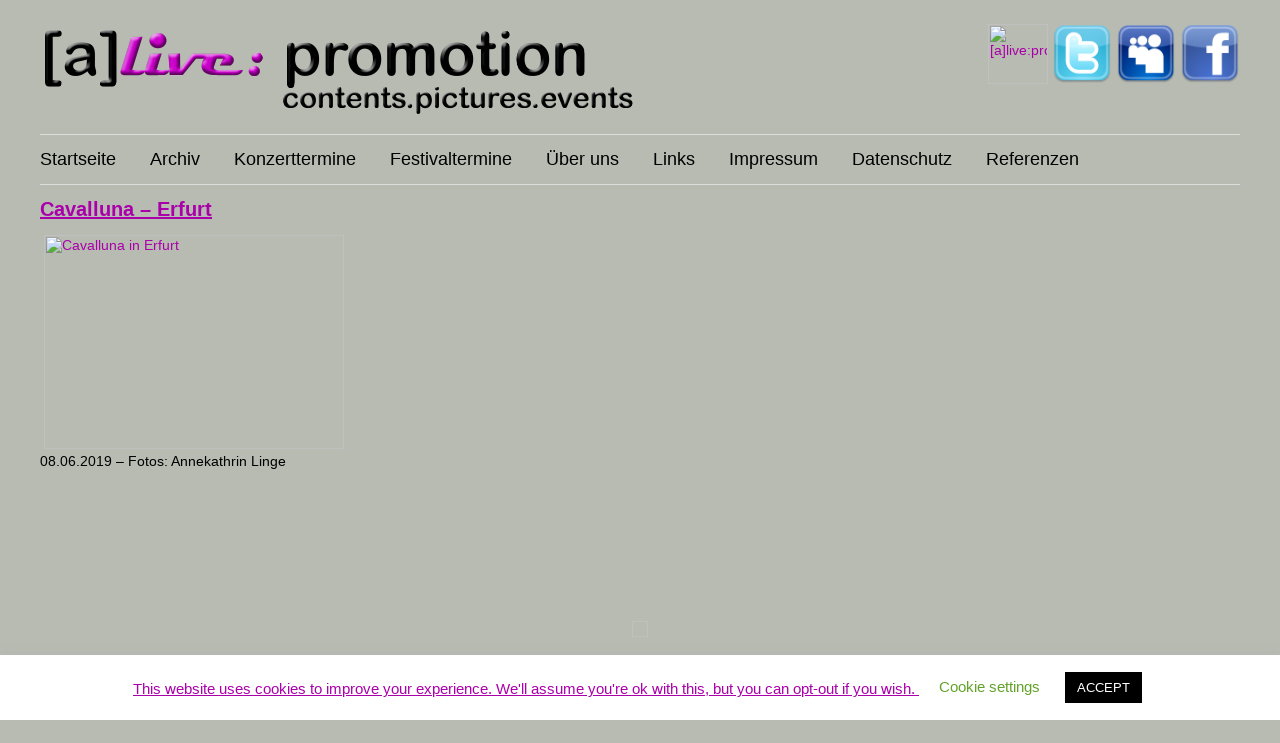

--- FILE ---
content_type: text/html; charset=UTF-8
request_url: https://www.alive-erfurt.de/cavalluna-erfurt/nggallery/slideshow
body_size: 14840
content:
﻿<!DOCTYPE html PUBLIC "-//W3C//DTD XHTML 1.0 Transitional//EN" "//www.w3.org/TR/xhtml1/DTD/xhtml1-transitional.dtd">
<html xmlns="//www.w3.org/1999/xhtml" lang="de">
<head profile="//gmpg.org/xfn/11">
<meta http-equiv="Content-Type" content="text/html; charset=UTF-8" />
<meta name="generator" content="WordPress 6.1.9" />
<meta http-equiv="content-type" content="text/html; charset=UTF-8" />
<meta name="author" content=”alive promotion” />
<meta name=”description” content=”” />
<meta name=”robots” content=”follow” />
<title>[a]live: promotion »  &raquo; Cavalluna &#8211; Erfurt</title>
<link rel="stylesheet" href="https://www.alive-erfurt.de/wp-content/themes/alive/style.css" type="text/css" media="screen" />
<link rel=”alternate” type=”application/rss+xml” title=”RSS 2.0? href=”” />
<link rel=”alternate” type=”application/atom+xml” title=”Atom 1.0? href=”” />
<link rel=”pingback” href=”” />
<link rel="icon" href="//www.alive-erfurt.de/content/favicon.ico" type="image/x-icon" />
<meta name='robots' content='max-image-preview:large' />
<link rel='dns-prefetch' href='//use.fontawesome.com' />
<link rel="alternate" type="application/rss+xml" title="[a]live: promotion &raquo; Cavalluna &#8211; Erfurt-Kommentar-Feed" href="https://www.alive-erfurt.de/cavalluna-erfurt/feed" />
<script type="text/javascript">
window._wpemojiSettings = {"baseUrl":"https:\/\/s.w.org\/images\/core\/emoji\/14.0.0\/72x72\/","ext":".png","svgUrl":"https:\/\/s.w.org\/images\/core\/emoji\/14.0.0\/svg\/","svgExt":".svg","source":{"concatemoji":"https:\/\/www.alive-erfurt.de\/wp-includes\/js\/wp-emoji-release.min.js?ver=6.1.9"}};
/*! This file is auto-generated */
!function(e,a,t){var n,r,o,i=a.createElement("canvas"),p=i.getContext&&i.getContext("2d");function s(e,t){var a=String.fromCharCode,e=(p.clearRect(0,0,i.width,i.height),p.fillText(a.apply(this,e),0,0),i.toDataURL());return p.clearRect(0,0,i.width,i.height),p.fillText(a.apply(this,t),0,0),e===i.toDataURL()}function c(e){var t=a.createElement("script");t.src=e,t.defer=t.type="text/javascript",a.getElementsByTagName("head")[0].appendChild(t)}for(o=Array("flag","emoji"),t.supports={everything:!0,everythingExceptFlag:!0},r=0;r<o.length;r++)t.supports[o[r]]=function(e){if(p&&p.fillText)switch(p.textBaseline="top",p.font="600 32px Arial",e){case"flag":return s([127987,65039,8205,9895,65039],[127987,65039,8203,9895,65039])?!1:!s([55356,56826,55356,56819],[55356,56826,8203,55356,56819])&&!s([55356,57332,56128,56423,56128,56418,56128,56421,56128,56430,56128,56423,56128,56447],[55356,57332,8203,56128,56423,8203,56128,56418,8203,56128,56421,8203,56128,56430,8203,56128,56423,8203,56128,56447]);case"emoji":return!s([129777,127995,8205,129778,127999],[129777,127995,8203,129778,127999])}return!1}(o[r]),t.supports.everything=t.supports.everything&&t.supports[o[r]],"flag"!==o[r]&&(t.supports.everythingExceptFlag=t.supports.everythingExceptFlag&&t.supports[o[r]]);t.supports.everythingExceptFlag=t.supports.everythingExceptFlag&&!t.supports.flag,t.DOMReady=!1,t.readyCallback=function(){t.DOMReady=!0},t.supports.everything||(n=function(){t.readyCallback()},a.addEventListener?(a.addEventListener("DOMContentLoaded",n,!1),e.addEventListener("load",n,!1)):(e.attachEvent("onload",n),a.attachEvent("onreadystatechange",function(){"complete"===a.readyState&&t.readyCallback()})),(e=t.source||{}).concatemoji?c(e.concatemoji):e.wpemoji&&e.twemoji&&(c(e.twemoji),c(e.wpemoji)))}(window,document,window._wpemojiSettings);
</script>
<style type="text/css">
img.wp-smiley,
img.emoji {
	display: inline !important;
	border: none !important;
	box-shadow: none !important;
	height: 1em !important;
	width: 1em !important;
	margin: 0 0.07em !important;
	vertical-align: -0.1em !important;
	background: none !important;
	padding: 0 !important;
}
</style>
	<link rel='stylesheet' id='wp-block-library-css' href='https://www.alive-erfurt.de/wp-includes/css/dist/block-library/style.min.css?ver=6.1.9' type='text/css' media='all' />
<link rel='stylesheet' id='classic-theme-styles-css' href='https://www.alive-erfurt.de/wp-includes/css/classic-themes.min.css?ver=1' type='text/css' media='all' />
<style id='global-styles-inline-css' type='text/css'>
body{--wp--preset--color--black: #000000;--wp--preset--color--cyan-bluish-gray: #abb8c3;--wp--preset--color--white: #ffffff;--wp--preset--color--pale-pink: #f78da7;--wp--preset--color--vivid-red: #cf2e2e;--wp--preset--color--luminous-vivid-orange: #ff6900;--wp--preset--color--luminous-vivid-amber: #fcb900;--wp--preset--color--light-green-cyan: #7bdcb5;--wp--preset--color--vivid-green-cyan: #00d084;--wp--preset--color--pale-cyan-blue: #8ed1fc;--wp--preset--color--vivid-cyan-blue: #0693e3;--wp--preset--color--vivid-purple: #9b51e0;--wp--preset--gradient--vivid-cyan-blue-to-vivid-purple: linear-gradient(135deg,rgba(6,147,227,1) 0%,rgb(155,81,224) 100%);--wp--preset--gradient--light-green-cyan-to-vivid-green-cyan: linear-gradient(135deg,rgb(122,220,180) 0%,rgb(0,208,130) 100%);--wp--preset--gradient--luminous-vivid-amber-to-luminous-vivid-orange: linear-gradient(135deg,rgba(252,185,0,1) 0%,rgba(255,105,0,1) 100%);--wp--preset--gradient--luminous-vivid-orange-to-vivid-red: linear-gradient(135deg,rgba(255,105,0,1) 0%,rgb(207,46,46) 100%);--wp--preset--gradient--very-light-gray-to-cyan-bluish-gray: linear-gradient(135deg,rgb(238,238,238) 0%,rgb(169,184,195) 100%);--wp--preset--gradient--cool-to-warm-spectrum: linear-gradient(135deg,rgb(74,234,220) 0%,rgb(151,120,209) 20%,rgb(207,42,186) 40%,rgb(238,44,130) 60%,rgb(251,105,98) 80%,rgb(254,248,76) 100%);--wp--preset--gradient--blush-light-purple: linear-gradient(135deg,rgb(255,206,236) 0%,rgb(152,150,240) 100%);--wp--preset--gradient--blush-bordeaux: linear-gradient(135deg,rgb(254,205,165) 0%,rgb(254,45,45) 50%,rgb(107,0,62) 100%);--wp--preset--gradient--luminous-dusk: linear-gradient(135deg,rgb(255,203,112) 0%,rgb(199,81,192) 50%,rgb(65,88,208) 100%);--wp--preset--gradient--pale-ocean: linear-gradient(135deg,rgb(255,245,203) 0%,rgb(182,227,212) 50%,rgb(51,167,181) 100%);--wp--preset--gradient--electric-grass: linear-gradient(135deg,rgb(202,248,128) 0%,rgb(113,206,126) 100%);--wp--preset--gradient--midnight: linear-gradient(135deg,rgb(2,3,129) 0%,rgb(40,116,252) 100%);--wp--preset--duotone--dark-grayscale: url('#wp-duotone-dark-grayscale');--wp--preset--duotone--grayscale: url('#wp-duotone-grayscale');--wp--preset--duotone--purple-yellow: url('#wp-duotone-purple-yellow');--wp--preset--duotone--blue-red: url('#wp-duotone-blue-red');--wp--preset--duotone--midnight: url('#wp-duotone-midnight');--wp--preset--duotone--magenta-yellow: url('#wp-duotone-magenta-yellow');--wp--preset--duotone--purple-green: url('#wp-duotone-purple-green');--wp--preset--duotone--blue-orange: url('#wp-duotone-blue-orange');--wp--preset--font-size--small: 13px;--wp--preset--font-size--medium: 20px;--wp--preset--font-size--large: 36px;--wp--preset--font-size--x-large: 42px;--wp--preset--spacing--20: 0.44rem;--wp--preset--spacing--30: 0.67rem;--wp--preset--spacing--40: 1rem;--wp--preset--spacing--50: 1.5rem;--wp--preset--spacing--60: 2.25rem;--wp--preset--spacing--70: 3.38rem;--wp--preset--spacing--80: 5.06rem;}:where(.is-layout-flex){gap: 0.5em;}body .is-layout-flow > .alignleft{float: left;margin-inline-start: 0;margin-inline-end: 2em;}body .is-layout-flow > .alignright{float: right;margin-inline-start: 2em;margin-inline-end: 0;}body .is-layout-flow > .aligncenter{margin-left: auto !important;margin-right: auto !important;}body .is-layout-constrained > .alignleft{float: left;margin-inline-start: 0;margin-inline-end: 2em;}body .is-layout-constrained > .alignright{float: right;margin-inline-start: 2em;margin-inline-end: 0;}body .is-layout-constrained > .aligncenter{margin-left: auto !important;margin-right: auto !important;}body .is-layout-constrained > :where(:not(.alignleft):not(.alignright):not(.alignfull)){max-width: var(--wp--style--global--content-size);margin-left: auto !important;margin-right: auto !important;}body .is-layout-constrained > .alignwide{max-width: var(--wp--style--global--wide-size);}body .is-layout-flex{display: flex;}body .is-layout-flex{flex-wrap: wrap;align-items: center;}body .is-layout-flex > *{margin: 0;}:where(.wp-block-columns.is-layout-flex){gap: 2em;}.has-black-color{color: var(--wp--preset--color--black) !important;}.has-cyan-bluish-gray-color{color: var(--wp--preset--color--cyan-bluish-gray) !important;}.has-white-color{color: var(--wp--preset--color--white) !important;}.has-pale-pink-color{color: var(--wp--preset--color--pale-pink) !important;}.has-vivid-red-color{color: var(--wp--preset--color--vivid-red) !important;}.has-luminous-vivid-orange-color{color: var(--wp--preset--color--luminous-vivid-orange) !important;}.has-luminous-vivid-amber-color{color: var(--wp--preset--color--luminous-vivid-amber) !important;}.has-light-green-cyan-color{color: var(--wp--preset--color--light-green-cyan) !important;}.has-vivid-green-cyan-color{color: var(--wp--preset--color--vivid-green-cyan) !important;}.has-pale-cyan-blue-color{color: var(--wp--preset--color--pale-cyan-blue) !important;}.has-vivid-cyan-blue-color{color: var(--wp--preset--color--vivid-cyan-blue) !important;}.has-vivid-purple-color{color: var(--wp--preset--color--vivid-purple) !important;}.has-black-background-color{background-color: var(--wp--preset--color--black) !important;}.has-cyan-bluish-gray-background-color{background-color: var(--wp--preset--color--cyan-bluish-gray) !important;}.has-white-background-color{background-color: var(--wp--preset--color--white) !important;}.has-pale-pink-background-color{background-color: var(--wp--preset--color--pale-pink) !important;}.has-vivid-red-background-color{background-color: var(--wp--preset--color--vivid-red) !important;}.has-luminous-vivid-orange-background-color{background-color: var(--wp--preset--color--luminous-vivid-orange) !important;}.has-luminous-vivid-amber-background-color{background-color: var(--wp--preset--color--luminous-vivid-amber) !important;}.has-light-green-cyan-background-color{background-color: var(--wp--preset--color--light-green-cyan) !important;}.has-vivid-green-cyan-background-color{background-color: var(--wp--preset--color--vivid-green-cyan) !important;}.has-pale-cyan-blue-background-color{background-color: var(--wp--preset--color--pale-cyan-blue) !important;}.has-vivid-cyan-blue-background-color{background-color: var(--wp--preset--color--vivid-cyan-blue) !important;}.has-vivid-purple-background-color{background-color: var(--wp--preset--color--vivid-purple) !important;}.has-black-border-color{border-color: var(--wp--preset--color--black) !important;}.has-cyan-bluish-gray-border-color{border-color: var(--wp--preset--color--cyan-bluish-gray) !important;}.has-white-border-color{border-color: var(--wp--preset--color--white) !important;}.has-pale-pink-border-color{border-color: var(--wp--preset--color--pale-pink) !important;}.has-vivid-red-border-color{border-color: var(--wp--preset--color--vivid-red) !important;}.has-luminous-vivid-orange-border-color{border-color: var(--wp--preset--color--luminous-vivid-orange) !important;}.has-luminous-vivid-amber-border-color{border-color: var(--wp--preset--color--luminous-vivid-amber) !important;}.has-light-green-cyan-border-color{border-color: var(--wp--preset--color--light-green-cyan) !important;}.has-vivid-green-cyan-border-color{border-color: var(--wp--preset--color--vivid-green-cyan) !important;}.has-pale-cyan-blue-border-color{border-color: var(--wp--preset--color--pale-cyan-blue) !important;}.has-vivid-cyan-blue-border-color{border-color: var(--wp--preset--color--vivid-cyan-blue) !important;}.has-vivid-purple-border-color{border-color: var(--wp--preset--color--vivid-purple) !important;}.has-vivid-cyan-blue-to-vivid-purple-gradient-background{background: var(--wp--preset--gradient--vivid-cyan-blue-to-vivid-purple) !important;}.has-light-green-cyan-to-vivid-green-cyan-gradient-background{background: var(--wp--preset--gradient--light-green-cyan-to-vivid-green-cyan) !important;}.has-luminous-vivid-amber-to-luminous-vivid-orange-gradient-background{background: var(--wp--preset--gradient--luminous-vivid-amber-to-luminous-vivid-orange) !important;}.has-luminous-vivid-orange-to-vivid-red-gradient-background{background: var(--wp--preset--gradient--luminous-vivid-orange-to-vivid-red) !important;}.has-very-light-gray-to-cyan-bluish-gray-gradient-background{background: var(--wp--preset--gradient--very-light-gray-to-cyan-bluish-gray) !important;}.has-cool-to-warm-spectrum-gradient-background{background: var(--wp--preset--gradient--cool-to-warm-spectrum) !important;}.has-blush-light-purple-gradient-background{background: var(--wp--preset--gradient--blush-light-purple) !important;}.has-blush-bordeaux-gradient-background{background: var(--wp--preset--gradient--blush-bordeaux) !important;}.has-luminous-dusk-gradient-background{background: var(--wp--preset--gradient--luminous-dusk) !important;}.has-pale-ocean-gradient-background{background: var(--wp--preset--gradient--pale-ocean) !important;}.has-electric-grass-gradient-background{background: var(--wp--preset--gradient--electric-grass) !important;}.has-midnight-gradient-background{background: var(--wp--preset--gradient--midnight) !important;}.has-small-font-size{font-size: var(--wp--preset--font-size--small) !important;}.has-medium-font-size{font-size: var(--wp--preset--font-size--medium) !important;}.has-large-font-size{font-size: var(--wp--preset--font-size--large) !important;}.has-x-large-font-size{font-size: var(--wp--preset--font-size--x-large) !important;}
.wp-block-navigation a:where(:not(.wp-element-button)){color: inherit;}
:where(.wp-block-columns.is-layout-flex){gap: 2em;}
.wp-block-pullquote{font-size: 1.5em;line-height: 1.6;}
</style>
<link rel='stylesheet' id='contact-form-7-css' href='https://www.alive-erfurt.de/wp-content/plugins/contact-form-7/includes/css/styles.css?ver=5.6.4' type='text/css' media='all' />
<link rel='stylesheet' id='cookie-law-info-css' href='https://www.alive-erfurt.de/wp-content/plugins/cookie-law-info/legacy/public/css/cookie-law-info-public.css?ver=3.0.5' type='text/css' media='all' />
<link rel='stylesheet' id='cookie-law-info-gdpr-css' href='https://www.alive-erfurt.de/wp-content/plugins/cookie-law-info/legacy/public/css/cookie-law-info-gdpr.css?ver=3.0.5' type='text/css' media='all' />
<link rel='stylesheet' id='ngg_trigger_buttons-css' href='https://www.alive-erfurt.de/wp-content/plugins/nextgen-gallery/products/photocrati_nextgen/modules/nextgen_gallery_display/static/trigger_buttons.css?ver=3.30' type='text/css' media='all' />
<link rel='stylesheet' id='shutter-0-css' href='https://www.alive-erfurt.de/wp-content/plugins/nextgen-gallery/products/photocrati_nextgen/modules/lightbox/static/shutter/shutter.css?ver=3.30' type='text/css' media='all' />
<link rel='stylesheet' id='fontawesome_v4_shim_style-css' href='https://use.fontawesome.com/releases/v5.3.1/css/v4-shims.css?ver=6.1.9' type='text/css' media='all' />
<link rel='stylesheet' id='fontawesome-css' href='https://use.fontawesome.com/releases/v5.3.1/css/all.css?ver=6.1.9' type='text/css' media='all' />
<link rel='stylesheet' id='nextgen_basic_thumbnails_style-css' href='https://www.alive-erfurt.de/wp-content/plugins/nextgen-gallery/products/photocrati_nextgen/modules/nextgen_basic_gallery/static/thumbnails/nextgen_basic_thumbnails.css?ver=3.30' type='text/css' media='all' />
<link rel='stylesheet' id='nextgen_pagination_style-css' href='https://www.alive-erfurt.de/wp-content/plugins/nextgen-gallery/products/photocrati_nextgen/modules/nextgen_pagination/static/style.css?ver=3.30' type='text/css' media='all' />
<link rel='stylesheet' id='ngg_basic_slideshow_style-css' href='https://www.alive-erfurt.de/wp-content/plugins/nextgen-gallery/products/photocrati_nextgen/modules/nextgen_basic_gallery/static/slideshow/ngg_basic_slideshow.css?ver=3.30' type='text/css' media='all' />
<link rel='stylesheet' id='ngg_slick_slideshow_style-css' href='https://www.alive-erfurt.de/wp-content/plugins/nextgen-gallery/products/photocrati_nextgen/modules/nextgen_basic_gallery/static/slideshow/slick/slick.css?ver=3.30' type='text/css' media='all' />
<link rel='stylesheet' id='ngg_slick_slideshow_theme-css' href='https://www.alive-erfurt.de/wp-content/plugins/nextgen-gallery/products/photocrati_nextgen/modules/nextgen_basic_gallery/static/slideshow/slick/slick-theme.css?ver=3.30' type='text/css' media='all' />
<script type='text/javascript' src='https://www.alive-erfurt.de/wp-includes/js/jquery/jquery.min.js?ver=3.6.1' id='jquery-core-js'></script>
<script type='text/javascript' src='https://www.alive-erfurt.de/wp-includes/js/jquery/jquery-migrate.min.js?ver=3.3.2' id='jquery-migrate-js'></script>
<script type='text/javascript' id='cookie-law-info-js-extra'>
/* <![CDATA[ */
var Cli_Data = {"nn_cookie_ids":[],"cookielist":[],"non_necessary_cookies":[],"ccpaEnabled":"","ccpaRegionBased":"","ccpaBarEnabled":"","strictlyEnabled":["necessary","obligatoire"],"ccpaType":"gdpr","js_blocking":"","custom_integration":"","triggerDomRefresh":"","secure_cookies":""};
var cli_cookiebar_settings = {"animate_speed_hide":"500","animate_speed_show":"500","background":"#FFF","border":"#b1a6a6c2","border_on":"","button_1_button_colour":"#000","button_1_button_hover":"#000000","button_1_link_colour":"#fff","button_1_as_button":"1","button_1_new_win":"","button_2_button_colour":"#333","button_2_button_hover":"#292929","button_2_link_colour":"#444","button_2_as_button":"","button_2_hidebar":"","button_3_button_colour":"#000","button_3_button_hover":"#000000","button_3_link_colour":"#fff","button_3_as_button":"1","button_3_new_win":"","button_4_button_colour":"#000","button_4_button_hover":"#000000","button_4_link_colour":"#62a329","button_4_as_button":"","button_7_button_colour":"#61a229","button_7_button_hover":"#4e8221","button_7_link_colour":"#fff","button_7_as_button":"1","button_7_new_win":"","font_family":"inherit","header_fix":"","notify_animate_hide":"1","notify_animate_show":"","notify_div_id":"#cookie-law-info-bar","notify_position_horizontal":"right","notify_position_vertical":"bottom","scroll_close":"","scroll_close_reload":"","accept_close_reload":"","reject_close_reload":"","showagain_tab":"1","showagain_background":"#fff","showagain_border":"#000","showagain_div_id":"#cookie-law-info-again","showagain_x_position":"100px","text":"#000","show_once_yn":"","show_once":"10000","logging_on":"","as_popup":"","popup_overlay":"1","bar_heading_text":"","cookie_bar_as":"banner","popup_showagain_position":"bottom-right","widget_position":"left"};
var log_object = {"ajax_url":"https:\/\/www.alive-erfurt.de\/wp-admin\/admin-ajax.php"};
/* ]]> */
</script>
<script type='text/javascript' src='https://www.alive-erfurt.de/wp-content/plugins/cookie-law-info/legacy/public/js/cookie-law-info-public.js?ver=3.0.5' id='cookie-law-info-js'></script>
<script type='text/javascript' id='photocrati_ajax-js-extra'>
/* <![CDATA[ */
var photocrati_ajax = {"url":"https:\/\/www.alive-erfurt.de\/index.php?photocrati_ajax=1","wp_home_url":"https:\/\/www.alive-erfurt.de","wp_site_url":"https:\/\/www.alive-erfurt.de","wp_root_url":"https:\/\/www.alive-erfurt.de","wp_plugins_url":"https:\/\/www.alive-erfurt.de\/wp-content\/plugins","wp_content_url":"https:\/\/www.alive-erfurt.de\/wp-content","wp_includes_url":"https:\/\/www.alive-erfurt.de\/wp-includes\/","ngg_param_slug":"nggallery"};
/* ]]> */
</script>
<script type='text/javascript' src='https://www.alive-erfurt.de/wp-content/plugins/nextgen-gallery/products/photocrati_nextgen/modules/ajax/static/ajax.min.js?ver=3.30' id='photocrati_ajax-js'></script>
<script type='text/javascript' src='https://www.alive-erfurt.de/wp-content/plugins/nextgen-gallery/products/photocrati_nextgen/modules/nextgen_basic_gallery/static/thumbnails/nextgen_basic_thumbnails.js?ver=3.30' id='photocrati-nextgen_basic_thumbnails-js'></script>
<script type='text/javascript' src='https://use.fontawesome.com/releases/v5.3.1/js/v4-shims.js?ver=5.3.1' id='fontawesome_v4_shim-js'></script>
<script type='text/javascript' defer integrity="sha384-kW+oWsYx3YpxvjtZjFXqazFpA7UP/MbiY4jvs+RWZo2+N94PFZ36T6TFkc9O3qoB" crossorigin="anonymous" data-auto-replace-svg="false" data-keep-original-source="false" data-search-pseudo-elements src='https://use.fontawesome.com/releases/v5.3.1/js/all.js?ver=5.3.1' id='fontawesome-js'></script>
<script type='text/javascript' src='https://www.alive-erfurt.de/wp-content/plugins/nextgen-gallery/products/photocrati_nextgen/modules/nextgen_basic_gallery/static/slideshow/slick/slick-1.8.0-modded.js?ver=3.30' id='ngg_slick-js'></script>
<script type='text/javascript' src='https://www.alive-erfurt.de/wp-content/plugins/nextgen-gallery/products/photocrati_nextgen/modules/nextgen_basic_gallery/static/slideshow/ngg_basic_slideshow.js?ver=3.30' id='photocrati-nextgen_basic_slideshow-js'></script>
<link rel="https://api.w.org/" href="https://www.alive-erfurt.de/wp-json/" /><link rel="alternate" type="application/json" href="https://www.alive-erfurt.de/wp-json/wp/v2/posts/77124" /><link rel="EditURI" type="application/rsd+xml" title="RSD" href="https://www.alive-erfurt.de/xmlrpc.php?rsd" />
<link rel="wlwmanifest" type="application/wlwmanifest+xml" href="https://www.alive-erfurt.de/wp-includes/wlwmanifest.xml" />
<meta name="generator" content="WordPress 6.1.9" />
<link rel="canonical" href="https://www.alive-erfurt.de/cavalluna-erfurt" />
<link rel='shortlink' href='https://www.alive-erfurt.de/?p=77124' />
<link rel="alternate" type="application/json+oembed" href="https://www.alive-erfurt.de/wp-json/oembed/1.0/embed?url=https%3A%2F%2Fwww.alive-erfurt.de%2Fcavalluna-erfurt" />
<link rel="alternate" type="text/xml+oembed" href="https://www.alive-erfurt.de/wp-json/oembed/1.0/embed?url=https%3A%2F%2Fwww.alive-erfurt.de%2Fcavalluna-erfurt&#038;format=xml" />
<!-- Analytics by WP Statistics v13.2.7 - https://wp-statistics.com/ -->
<script>var WP_Statistics_http = new XMLHttpRequest();WP_Statistics_http.open('GET', 'https://www.alive-erfurt.de/wp-json/wp-statistics/v2/hit?_=1769161034&_wpnonce=a2830c2303&wp_statistics_hit_rest=yes&referred=https%3A%2F%2Fwww.alive-erfurt.de&exclusion_match=yes&exclusion_reason=CrawlerDetect&track_all=1&current_page_type=post&current_page_id=77124&search_query&page_uri=/cavalluna-erfurt/nggallery/slideshow', true);WP_Statistics_http.setRequestHeader("Content-Type", "application/json;charset=UTF-8");WP_Statistics_http.send(null);</script>
<link id='MediaRSS' rel='alternate' type='application/rss+xml' title='NextGEN Gallery RSS Feed' href='https://www.alive-erfurt.de/wp-content/plugins/nextgen-gallery/products/photocrati_nextgen/modules/ngglegacy/xml/media-rss.php' />
 
<link rel="stylesheet" href="//www.alive-erfurt.de/wp-content/ngg_styles/nggallery.css" type="text/css" media="screen" />
</head>
<body>
<div id="ie">
<!--[if IE]>
<table>
<tr>
<td style="width:1200px">
<![endif]-->
<div id="header">
	<div id="headerbanner">
		<a href=//www.alive-erfurt.de><img src="//www.alive-erfurt.de/uploads/2009/10/banner03.png" width=600 height=99 border=0 alt="[a]live: promotion"></a>
	</div>
	<div id="communities">
				<a href="//www.instagram.com/alive.promotion"_blank"><img src="https://upload.wikimedia.org/wikipedia/commons/thumb/a/a5/Instagram_icon.png/1200px-Instagram_icon.png" width=60 height=60 alt="[a]live:promotion@instagram"></a>
                <a href="//twitter.com/alivepromotion" target="_blank"><img src="//www.alive-erfurt.de/uploads/2009/10/twitter-logo.png" width="60" height="60" border=0 alt="[a]live: promotion@twitter"></a>
                <a href="//www.myspace.com/aliveerfurt" target="_blank"><img src="//www.alive-erfurt.de/uploads/2009/10/myspace-logo.png" width="60" height="60" border=0 alt="[a]live: promotion@myspace"></a>
                <a href="//www.facebook.com/alive.promotion" target="_blank"><img src="//www.alive-erfurt.de/uploads/2009/10/FaceBook-Logo.png" width="60" height="60" border=0 alt="[a]live: promotion@facebook"></a>
        </div>
</div>
<div id="pages">
	<ul>
		<li>
			<a href=//www.alive-erfurt.de>Startseite</a>
		</li>
		<li class="page_item page-item-1522"><a href="https://www.alive-erfurt.de/archiv">Archiv</a></li>
<li class="page_item page-item-2972"><a href="https://www.alive-erfurt.de/konzerttermine">Konzerttermine</a></li>
<li class="page_item page-item-5074"><a href="https://www.alive-erfurt.de/festivaltermine">Festivaltermine</a></li>
<li class="page_item page-item-11"><a href="https://www.alive-erfurt.de/ueber-uns">Über uns</a></li>
<li class="page_item page-item-340"><a href="https://www.alive-erfurt.de/links">Links</a></li>
<li class="page_item page-item-14"><a href="https://www.alive-erfurt.de/impressum">Impressum</a></li>
<li class="page_item page-item-59078"><a href="https://www.alive-erfurt.de/datenschutz">Datenschutz</a></li>
<li class="page_item page-item-6111"><a href="https://www.alive-erfurt.de/referenzen">Referenzen</a></li>
	</ul>
</div>
	<div id="content">
<div class="post">
<h1><a href="https://www.alive-erfurt.de/cavalluna-erfurt" rel="bookmark" title="Link zu Cavalluna &#8211; Erfurt">Cavalluna &#8211; Erfurt</a></h1>
<p><a href="https://www.alive-erfurt.de/cavalluna-erfurt"><img decoding="async" width="300" height="214" class="ngg-singlepic ngg-none" alt="Cavalluna in Erfurt" src="https://www.alive-erfurt.de/galerie/2019/06/08/Cavalluna/2019-06-08_Cavalluna_Erfurt_19.jpg"></a>08.06.2019 &#8211; Fotos: Annekathrin Linge<span id="more-77124"></span> 

<div class="ngg-galleryoverview ngg-slideshow"
	 id="ngg-slideshow-438d7d631679b00a9425434a7da4b8d5-7593658030"
     data-gallery-id="438d7d631679b00a9425434a7da4b8d5"
     style="max-width: 320px; max-height: 240px;">

 	<div id="ngg-image-0" class="ngg-gallery-slideshow-image" style="height:240px">

        <a href="https://www.alive-erfurt.de/galerie/2019/06/08/Cavalluna/2019-06-08_Cavalluna_Erfurt_01.jpg"
           title="Jeweils rund 3000 Besucher strömten zu den insgesamt 5 &quot;Cavalluna&quot;-Shows in der Erfurter Messehalle. Im aktuellen Programm zeigten Reiter, Tänzer und Pferde (und ein Esel) wieder ihr Können und entführten das Publikum in eine &quot;Welt der Fantasie&quot;. Bereits im nächsten Jahr im April kommt Cavalluna mit neuem Programm &quot;Legende der Wüste&quot; für vier Termine nach Erfurt. Im Bild: Cavalluna. Foto: Annekathrin Linge"
           data-src="https://www.alive-erfurt.de/galerie/2019/06/08/Cavalluna/2019-06-08_Cavalluna_Erfurt_01.jpg"
           data-thumbnail="https://www.alive-erfurt.de/galerie/2019/06/08/Cavalluna/thumbs/thumbs_2019-06-08_Cavalluna_Erfurt_01.jpg"
           data-image-id="96802"
           data-title="2019-06-08_cavalluna_erfurt_01"
           data-description="Jeweils rund 3000 Besucher strömten zu den insgesamt 5 &quot;Cavalluna&quot;-Shows in der Erfurter Messehalle. Im aktuellen Programm zeigten Reiter, Tänzer und Pferde (und ein Esel) wieder ihr Können und entführten das Publikum in eine &quot;Welt der Fantasie&quot;. Bereits im nächsten Jahr im April kommt Cavalluna mit neuem Programm &quot;Legende der Wüste&quot; für vier Termine nach Erfurt. Im Bild: Cavalluna. Foto: Annekathrin Linge"
           class="shutterset_438d7d631679b00a9425434a7da4b8d5">

            <img data-image-id='96802'
                 title="Jeweils rund 3000 Besucher strömten zu den insgesamt 5 &quot;Cavalluna&quot;-Shows in der Erfurter Messehalle. Im aktuellen Programm zeigten Reiter, Tänzer und Pferde (und ein Esel) wieder ihr Können und entführten das Publikum in eine &quot;Welt der Fantasie&quot;. Bereits im nächsten Jahr im April kommt Cavalluna mit neuem Programm &quot;Legende der Wüste&quot; für vier Termine nach Erfurt. Im Bild: Cavalluna. Foto: Annekathrin Linge"
                 alt="2019-06-08_cavalluna_erfurt_01"
                 src="https://www.alive-erfurt.de/galerie/2019/06/08/Cavalluna/2019-06-08_Cavalluna_Erfurt_01.jpg"
                 style="max-height: 220px;"/>
        </a>

        </div> 
<div id="ngg-image-1" class="ngg-gallery-slideshow-image" style="height:240px">

        <a href="https://www.alive-erfurt.de/galerie/2019/06/08/Cavalluna/2019-06-08_Cavalluna_Erfurt_02.jpg"
           title="Jeweils rund 3000 Besucher strömten zu den insgesamt 5 &quot;Cavalluna&quot;-Shows in der Erfurter Messehalle. Im aktuellen Programm zeigten Reiter, Tänzer und Pferde (und ein Esel) wieder ihr Können und entführten das Publikum in eine &quot;Welt der Fantasie&quot;. Bereits im nächsten Jahr im April kommt Cavalluna mit neuem Programm &quot;Legende der Wüste&quot; für vier Termine nach Erfurt. Im Bild: Cavalluna. Foto: Annekathrin Linge"
           data-src="https://www.alive-erfurt.de/galerie/2019/06/08/Cavalluna/2019-06-08_Cavalluna_Erfurt_02.jpg"
           data-thumbnail="https://www.alive-erfurt.de/galerie/2019/06/08/Cavalluna/thumbs/thumbs_2019-06-08_Cavalluna_Erfurt_02.jpg"
           data-image-id="96803"
           data-title="2019-06-08_cavalluna_erfurt_02"
           data-description="Jeweils rund 3000 Besucher strömten zu den insgesamt 5 &quot;Cavalluna&quot;-Shows in der Erfurter Messehalle. Im aktuellen Programm zeigten Reiter, Tänzer und Pferde (und ein Esel) wieder ihr Können und entführten das Publikum in eine &quot;Welt der Fantasie&quot;. Bereits im nächsten Jahr im April kommt Cavalluna mit neuem Programm &quot;Legende der Wüste&quot; für vier Termine nach Erfurt. Im Bild: Cavalluna. Foto: Annekathrin Linge"
           class="shutterset_438d7d631679b00a9425434a7da4b8d5">

            <img data-image-id='96803'
                 title="Jeweils rund 3000 Besucher strömten zu den insgesamt 5 &quot;Cavalluna&quot;-Shows in der Erfurter Messehalle. Im aktuellen Programm zeigten Reiter, Tänzer und Pferde (und ein Esel) wieder ihr Können und entführten das Publikum in eine &quot;Welt der Fantasie&quot;. Bereits im nächsten Jahr im April kommt Cavalluna mit neuem Programm &quot;Legende der Wüste&quot; für vier Termine nach Erfurt. Im Bild: Cavalluna. Foto: Annekathrin Linge"
                 alt="2019-06-08_cavalluna_erfurt_02"
                 src="https://www.alive-erfurt.de/galerie/2019/06/08/Cavalluna/2019-06-08_Cavalluna_Erfurt_02.jpg"
                 style="max-height: 220px;"/>
        </a>

        </div> 
<div id="ngg-image-2" class="ngg-gallery-slideshow-image" style="height:240px">

        <a href="https://www.alive-erfurt.de/galerie/2019/06/08/Cavalluna/2019-06-08_Cavalluna_Erfurt_03.jpg"
           title="Jeweils rund 3000 Besucher strömten zu den insgesamt 5 &quot;Cavalluna&quot;-Shows in der Erfurter Messehalle. Im aktuellen Programm zeigten Reiter, Tänzer und Pferde (und ein Esel) wieder ihr Können und entführten das Publikum in eine &quot;Welt der Fantasie&quot;. Bereits im nächsten Jahr im April kommt Cavalluna mit neuem Programm &quot;Legende der Wüste&quot; für vier Termine nach Erfurt. Im Bild: Cavalluna. Foto: Annekathrin Linge"
           data-src="https://www.alive-erfurt.de/galerie/2019/06/08/Cavalluna/2019-06-08_Cavalluna_Erfurt_03.jpg"
           data-thumbnail="https://www.alive-erfurt.de/galerie/2019/06/08/Cavalluna/thumbs/thumbs_2019-06-08_Cavalluna_Erfurt_03.jpg"
           data-image-id="96804"
           data-title="2019-06-08_cavalluna_erfurt_03"
           data-description="Jeweils rund 3000 Besucher strömten zu den insgesamt 5 &quot;Cavalluna&quot;-Shows in der Erfurter Messehalle. Im aktuellen Programm zeigten Reiter, Tänzer und Pferde (und ein Esel) wieder ihr Können und entführten das Publikum in eine &quot;Welt der Fantasie&quot;. Bereits im nächsten Jahr im April kommt Cavalluna mit neuem Programm &quot;Legende der Wüste&quot; für vier Termine nach Erfurt. Im Bild: Cavalluna. Foto: Annekathrin Linge"
           class="shutterset_438d7d631679b00a9425434a7da4b8d5">

            <img data-image-id='96804'
                 title="Jeweils rund 3000 Besucher strömten zu den insgesamt 5 &quot;Cavalluna&quot;-Shows in der Erfurter Messehalle. Im aktuellen Programm zeigten Reiter, Tänzer und Pferde (und ein Esel) wieder ihr Können und entführten das Publikum in eine &quot;Welt der Fantasie&quot;. Bereits im nächsten Jahr im April kommt Cavalluna mit neuem Programm &quot;Legende der Wüste&quot; für vier Termine nach Erfurt. Im Bild: Cavalluna. Foto: Annekathrin Linge"
                 alt="2019-06-08_cavalluna_erfurt_03"
                 src="https://www.alive-erfurt.de/galerie/2019/06/08/Cavalluna/2019-06-08_Cavalluna_Erfurt_03.jpg"
                 style="max-height: 220px;"/>
        </a>

        </div> 
<div id="ngg-image-3" class="ngg-gallery-slideshow-image" style="height:240px">

        <a href="https://www.alive-erfurt.de/galerie/2019/06/08/Cavalluna/2019-06-08_Cavalluna_Erfurt_04.jpg"
           title="Jeweils rund 3000 Besucher strömten zu den insgesamt 5 &quot;Cavalluna&quot;-Shows in der Erfurter Messehalle. Im aktuellen Programm zeigten Reiter, Tänzer und Pferde (und ein Esel) wieder ihr Können und entführten das Publikum in eine &quot;Welt der Fantasie&quot;. Bereits im nächsten Jahr im April kommt Cavalluna mit neuem Programm &quot;Legende der Wüste&quot; für vier Termine nach Erfurt. Im Bild: Cavalluna. Foto: Annekathrin Linge"
           data-src="https://www.alive-erfurt.de/galerie/2019/06/08/Cavalluna/2019-06-08_Cavalluna_Erfurt_04.jpg"
           data-thumbnail="https://www.alive-erfurt.de/galerie/2019/06/08/Cavalluna/thumbs/thumbs_2019-06-08_Cavalluna_Erfurt_04.jpg"
           data-image-id="96805"
           data-title="2019-06-08_cavalluna_erfurt_04"
           data-description="Jeweils rund 3000 Besucher strömten zu den insgesamt 5 &quot;Cavalluna&quot;-Shows in der Erfurter Messehalle. Im aktuellen Programm zeigten Reiter, Tänzer und Pferde (und ein Esel) wieder ihr Können und entführten das Publikum in eine &quot;Welt der Fantasie&quot;. Bereits im nächsten Jahr im April kommt Cavalluna mit neuem Programm &quot;Legende der Wüste&quot; für vier Termine nach Erfurt. Im Bild: Cavalluna. Foto: Annekathrin Linge"
           class="shutterset_438d7d631679b00a9425434a7da4b8d5">

            <img data-image-id='96805'
                 title="Jeweils rund 3000 Besucher strömten zu den insgesamt 5 &quot;Cavalluna&quot;-Shows in der Erfurter Messehalle. Im aktuellen Programm zeigten Reiter, Tänzer und Pferde (und ein Esel) wieder ihr Können und entführten das Publikum in eine &quot;Welt der Fantasie&quot;. Bereits im nächsten Jahr im April kommt Cavalluna mit neuem Programm &quot;Legende der Wüste&quot; für vier Termine nach Erfurt. Im Bild: Cavalluna. Foto: Annekathrin Linge"
                 alt="2019-06-08_cavalluna_erfurt_04"
                 src="https://www.alive-erfurt.de/galerie/2019/06/08/Cavalluna/2019-06-08_Cavalluna_Erfurt_04.jpg"
                 style="max-height: 220px;"/>
        </a>

        </div> 
<div id="ngg-image-4" class="ngg-gallery-slideshow-image" style="height:240px">

        <a href="https://www.alive-erfurt.de/galerie/2019/06/08/Cavalluna/2019-06-08_Cavalluna_Erfurt_05.jpg"
           title="Jeweils rund 3000 Besucher strömten zu den insgesamt 5 &quot;Cavalluna&quot;-Shows in der Erfurter Messehalle. Im aktuellen Programm zeigten Reiter, Tänzer und Pferde (und ein Esel) wieder ihr Können und entführten das Publikum in eine &quot;Welt der Fantasie&quot;. Bereits im nächsten Jahr im April kommt Cavalluna mit neuem Programm &quot;Legende der Wüste&quot; für vier Termine nach Erfurt. Im Bild: Cavalluna. Foto: Annekathrin Linge"
           data-src="https://www.alive-erfurt.de/galerie/2019/06/08/Cavalluna/2019-06-08_Cavalluna_Erfurt_05.jpg"
           data-thumbnail="https://www.alive-erfurt.de/galerie/2019/06/08/Cavalluna/thumbs/thumbs_2019-06-08_Cavalluna_Erfurt_05.jpg"
           data-image-id="96806"
           data-title="2019-06-08_cavalluna_erfurt_05"
           data-description="Jeweils rund 3000 Besucher strömten zu den insgesamt 5 &quot;Cavalluna&quot;-Shows in der Erfurter Messehalle. Im aktuellen Programm zeigten Reiter, Tänzer und Pferde (und ein Esel) wieder ihr Können und entführten das Publikum in eine &quot;Welt der Fantasie&quot;. Bereits im nächsten Jahr im April kommt Cavalluna mit neuem Programm &quot;Legende der Wüste&quot; für vier Termine nach Erfurt. Im Bild: Cavalluna. Foto: Annekathrin Linge"
           class="shutterset_438d7d631679b00a9425434a7da4b8d5">

            <img data-image-id='96806'
                 title="Jeweils rund 3000 Besucher strömten zu den insgesamt 5 &quot;Cavalluna&quot;-Shows in der Erfurter Messehalle. Im aktuellen Programm zeigten Reiter, Tänzer und Pferde (und ein Esel) wieder ihr Können und entführten das Publikum in eine &quot;Welt der Fantasie&quot;. Bereits im nächsten Jahr im April kommt Cavalluna mit neuem Programm &quot;Legende der Wüste&quot; für vier Termine nach Erfurt. Im Bild: Cavalluna. Foto: Annekathrin Linge"
                 alt="2019-06-08_cavalluna_erfurt_05"
                 src="https://www.alive-erfurt.de/galerie/2019/06/08/Cavalluna/2019-06-08_Cavalluna_Erfurt_05.jpg"
                 style="max-height: 220px;"/>
        </a>

        </div> 
<div id="ngg-image-5" class="ngg-gallery-slideshow-image" style="height:240px">

        <a href="https://www.alive-erfurt.de/galerie/2019/06/08/Cavalluna/2019-06-08_Cavalluna_Erfurt_06.jpg"
           title="Jeweils rund 3000 Besucher strömten zu den insgesamt 5 &quot;Cavalluna&quot;-Shows in der Erfurter Messehalle. Im aktuellen Programm zeigten Reiter, Tänzer und Pferde (und ein Esel) wieder ihr Können und entführten das Publikum in eine &quot;Welt der Fantasie&quot;. Bereits im nächsten Jahr im April kommt Cavalluna mit neuem Programm &quot;Legende der Wüste&quot; für vier Termine nach Erfurt. Im Bild: Cavalluna. Foto: Annekathrin Linge"
           data-src="https://www.alive-erfurt.de/galerie/2019/06/08/Cavalluna/2019-06-08_Cavalluna_Erfurt_06.jpg"
           data-thumbnail="https://www.alive-erfurt.de/galerie/2019/06/08/Cavalluna/thumbs/thumbs_2019-06-08_Cavalluna_Erfurt_06.jpg"
           data-image-id="96807"
           data-title="2019-06-08_cavalluna_erfurt_06"
           data-description="Jeweils rund 3000 Besucher strömten zu den insgesamt 5 &quot;Cavalluna&quot;-Shows in der Erfurter Messehalle. Im aktuellen Programm zeigten Reiter, Tänzer und Pferde (und ein Esel) wieder ihr Können und entführten das Publikum in eine &quot;Welt der Fantasie&quot;. Bereits im nächsten Jahr im April kommt Cavalluna mit neuem Programm &quot;Legende der Wüste&quot; für vier Termine nach Erfurt. Im Bild: Cavalluna. Foto: Annekathrin Linge"
           class="shutterset_438d7d631679b00a9425434a7da4b8d5">

            <img data-image-id='96807'
                 title="Jeweils rund 3000 Besucher strömten zu den insgesamt 5 &quot;Cavalluna&quot;-Shows in der Erfurter Messehalle. Im aktuellen Programm zeigten Reiter, Tänzer und Pferde (und ein Esel) wieder ihr Können und entführten das Publikum in eine &quot;Welt der Fantasie&quot;. Bereits im nächsten Jahr im April kommt Cavalluna mit neuem Programm &quot;Legende der Wüste&quot; für vier Termine nach Erfurt. Im Bild: Cavalluna. Foto: Annekathrin Linge"
                 alt="2019-06-08_cavalluna_erfurt_06"
                 src="https://www.alive-erfurt.de/galerie/2019/06/08/Cavalluna/2019-06-08_Cavalluna_Erfurt_06.jpg"
                 style="max-height: 220px;"/>
        </a>

        </div> 
<div id="ngg-image-6" class="ngg-gallery-slideshow-image" style="height:240px">

        <a href="https://www.alive-erfurt.de/galerie/2019/06/08/Cavalluna/2019-06-08_Cavalluna_Erfurt_07.jpg"
           title="Jeweils rund 3000 Besucher strömten zu den insgesamt 5 &quot;Cavalluna&quot;-Shows in der Erfurter Messehalle. Im aktuellen Programm zeigten Reiter, Tänzer und Pferde (und ein Esel) wieder ihr Können und entführten das Publikum in eine &quot;Welt der Fantasie&quot;. Bereits im nächsten Jahr im April kommt Cavalluna mit neuem Programm &quot;Legende der Wüste&quot; für vier Termine nach Erfurt. Im Bild: Cavalluna. Foto: Annekathrin Linge"
           data-src="https://www.alive-erfurt.de/galerie/2019/06/08/Cavalluna/2019-06-08_Cavalluna_Erfurt_07.jpg"
           data-thumbnail="https://www.alive-erfurt.de/galerie/2019/06/08/Cavalluna/thumbs/thumbs_2019-06-08_Cavalluna_Erfurt_07.jpg"
           data-image-id="96808"
           data-title="2019-06-08_cavalluna_erfurt_07"
           data-description="Jeweils rund 3000 Besucher strömten zu den insgesamt 5 &quot;Cavalluna&quot;-Shows in der Erfurter Messehalle. Im aktuellen Programm zeigten Reiter, Tänzer und Pferde (und ein Esel) wieder ihr Können und entführten das Publikum in eine &quot;Welt der Fantasie&quot;. Bereits im nächsten Jahr im April kommt Cavalluna mit neuem Programm &quot;Legende der Wüste&quot; für vier Termine nach Erfurt. Im Bild: Cavalluna. Foto: Annekathrin Linge"
           class="shutterset_438d7d631679b00a9425434a7da4b8d5">

            <img data-image-id='96808'
                 title="Jeweils rund 3000 Besucher strömten zu den insgesamt 5 &quot;Cavalluna&quot;-Shows in der Erfurter Messehalle. Im aktuellen Programm zeigten Reiter, Tänzer und Pferde (und ein Esel) wieder ihr Können und entführten das Publikum in eine &quot;Welt der Fantasie&quot;. Bereits im nächsten Jahr im April kommt Cavalluna mit neuem Programm &quot;Legende der Wüste&quot; für vier Termine nach Erfurt. Im Bild: Cavalluna. Foto: Annekathrin Linge"
                 alt="2019-06-08_cavalluna_erfurt_07"
                 src="https://www.alive-erfurt.de/galerie/2019/06/08/Cavalluna/2019-06-08_Cavalluna_Erfurt_07.jpg"
                 style="max-height: 220px;"/>
        </a>

        </div> 
<div id="ngg-image-7" class="ngg-gallery-slideshow-image" style="height:240px">

        <a href="https://www.alive-erfurt.de/galerie/2019/06/08/Cavalluna/2019-06-08_Cavalluna_Erfurt_08.jpg"
           title="Jeweils rund 3000 Besucher strömten zu den insgesamt 5 &quot;Cavalluna&quot;-Shows in der Erfurter Messehalle. Im aktuellen Programm zeigten Reiter, Tänzer und Pferde (und ein Esel) wieder ihr Können und entführten das Publikum in eine &quot;Welt der Fantasie&quot;. Bereits im nächsten Jahr im April kommt Cavalluna mit neuem Programm &quot;Legende der Wüste&quot; für vier Termine nach Erfurt. Im Bild: Cavalluna. Foto: Annekathrin Linge"
           data-src="https://www.alive-erfurt.de/galerie/2019/06/08/Cavalluna/2019-06-08_Cavalluna_Erfurt_08.jpg"
           data-thumbnail="https://www.alive-erfurt.de/galerie/2019/06/08/Cavalluna/thumbs/thumbs_2019-06-08_Cavalluna_Erfurt_08.jpg"
           data-image-id="96809"
           data-title="2019-06-08_cavalluna_erfurt_08"
           data-description="Jeweils rund 3000 Besucher strömten zu den insgesamt 5 &quot;Cavalluna&quot;-Shows in der Erfurter Messehalle. Im aktuellen Programm zeigten Reiter, Tänzer und Pferde (und ein Esel) wieder ihr Können und entführten das Publikum in eine &quot;Welt der Fantasie&quot;. Bereits im nächsten Jahr im April kommt Cavalluna mit neuem Programm &quot;Legende der Wüste&quot; für vier Termine nach Erfurt. Im Bild: Cavalluna. Foto: Annekathrin Linge"
           class="shutterset_438d7d631679b00a9425434a7da4b8d5">

            <img data-image-id='96809'
                 title="Jeweils rund 3000 Besucher strömten zu den insgesamt 5 &quot;Cavalluna&quot;-Shows in der Erfurter Messehalle. Im aktuellen Programm zeigten Reiter, Tänzer und Pferde (und ein Esel) wieder ihr Können und entführten das Publikum in eine &quot;Welt der Fantasie&quot;. Bereits im nächsten Jahr im April kommt Cavalluna mit neuem Programm &quot;Legende der Wüste&quot; für vier Termine nach Erfurt. Im Bild: Cavalluna. Foto: Annekathrin Linge"
                 alt="2019-06-08_cavalluna_erfurt_08"
                 src="https://www.alive-erfurt.de/galerie/2019/06/08/Cavalluna/2019-06-08_Cavalluna_Erfurt_08.jpg"
                 style="max-height: 220px;"/>
        </a>

        </div> 
<div id="ngg-image-8" class="ngg-gallery-slideshow-image" style="height:240px">

        <a href="https://www.alive-erfurt.de/galerie/2019/06/08/Cavalluna/2019-06-08_Cavalluna_Erfurt_09.jpg"
           title="Jeweils rund 3000 Besucher strömten zu den insgesamt 5 &quot;Cavalluna&quot;-Shows in der Erfurter Messehalle. Im aktuellen Programm zeigten Reiter, Tänzer und Pferde (und ein Esel) wieder ihr Können und entführten das Publikum in eine &quot;Welt der Fantasie&quot;. Bereits im nächsten Jahr im April kommt Cavalluna mit neuem Programm &quot;Legende der Wüste&quot; für vier Termine nach Erfurt. Im Bild: Cavalluna. Foto: Annekathrin Linge"
           data-src="https://www.alive-erfurt.de/galerie/2019/06/08/Cavalluna/2019-06-08_Cavalluna_Erfurt_09.jpg"
           data-thumbnail="https://www.alive-erfurt.de/galerie/2019/06/08/Cavalluna/thumbs/thumbs_2019-06-08_Cavalluna_Erfurt_09.jpg"
           data-image-id="96810"
           data-title="2019-06-08_cavalluna_erfurt_09"
           data-description="Jeweils rund 3000 Besucher strömten zu den insgesamt 5 &quot;Cavalluna&quot;-Shows in der Erfurter Messehalle. Im aktuellen Programm zeigten Reiter, Tänzer und Pferde (und ein Esel) wieder ihr Können und entführten das Publikum in eine &quot;Welt der Fantasie&quot;. Bereits im nächsten Jahr im April kommt Cavalluna mit neuem Programm &quot;Legende der Wüste&quot; für vier Termine nach Erfurt. Im Bild: Cavalluna. Foto: Annekathrin Linge"
           class="shutterset_438d7d631679b00a9425434a7da4b8d5">

            <img data-image-id='96810'
                 title="Jeweils rund 3000 Besucher strömten zu den insgesamt 5 &quot;Cavalluna&quot;-Shows in der Erfurter Messehalle. Im aktuellen Programm zeigten Reiter, Tänzer und Pferde (und ein Esel) wieder ihr Können und entführten das Publikum in eine &quot;Welt der Fantasie&quot;. Bereits im nächsten Jahr im April kommt Cavalluna mit neuem Programm &quot;Legende der Wüste&quot; für vier Termine nach Erfurt. Im Bild: Cavalluna. Foto: Annekathrin Linge"
                 alt="2019-06-08_cavalluna_erfurt_09"
                 src="https://www.alive-erfurt.de/galerie/2019/06/08/Cavalluna/2019-06-08_Cavalluna_Erfurt_09.jpg"
                 style="max-height: 220px;"/>
        </a>

        </div> 
<div id="ngg-image-9" class="ngg-gallery-slideshow-image" style="height:240px">

        <a href="https://www.alive-erfurt.de/galerie/2019/06/08/Cavalluna/2019-06-08_Cavalluna_Erfurt_10.jpg"
           title="Jeweils rund 3000 Besucher strömten zu den insgesamt 5 &quot;Cavalluna&quot;-Shows in der Erfurter Messehalle. Im aktuellen Programm zeigten Reiter, Tänzer und Pferde (und ein Esel) wieder ihr Können und entführten das Publikum in eine &quot;Welt der Fantasie&quot;. Bereits im nächsten Jahr im April kommt Cavalluna mit neuem Programm &quot;Legende der Wüste&quot; für vier Termine nach Erfurt. Im Bild: Cavalluna. Foto: Annekathrin Linge"
           data-src="https://www.alive-erfurt.de/galerie/2019/06/08/Cavalluna/2019-06-08_Cavalluna_Erfurt_10.jpg"
           data-thumbnail="https://www.alive-erfurt.de/galerie/2019/06/08/Cavalluna/thumbs/thumbs_2019-06-08_Cavalluna_Erfurt_10.jpg"
           data-image-id="96811"
           data-title="2019-06-08_cavalluna_erfurt_10"
           data-description="Jeweils rund 3000 Besucher strömten zu den insgesamt 5 &quot;Cavalluna&quot;-Shows in der Erfurter Messehalle. Im aktuellen Programm zeigten Reiter, Tänzer und Pferde (und ein Esel) wieder ihr Können und entführten das Publikum in eine &quot;Welt der Fantasie&quot;. Bereits im nächsten Jahr im April kommt Cavalluna mit neuem Programm &quot;Legende der Wüste&quot; für vier Termine nach Erfurt. Im Bild: Cavalluna. Foto: Annekathrin Linge"
           class="shutterset_438d7d631679b00a9425434a7da4b8d5">

            <img data-image-id='96811'
                 title="Jeweils rund 3000 Besucher strömten zu den insgesamt 5 &quot;Cavalluna&quot;-Shows in der Erfurter Messehalle. Im aktuellen Programm zeigten Reiter, Tänzer und Pferde (und ein Esel) wieder ihr Können und entführten das Publikum in eine &quot;Welt der Fantasie&quot;. Bereits im nächsten Jahr im April kommt Cavalluna mit neuem Programm &quot;Legende der Wüste&quot; für vier Termine nach Erfurt. Im Bild: Cavalluna. Foto: Annekathrin Linge"
                 alt="2019-06-08_cavalluna_erfurt_10"
                 src="https://www.alive-erfurt.de/galerie/2019/06/08/Cavalluna/2019-06-08_Cavalluna_Erfurt_10.jpg"
                 style="max-height: 220px;"/>
        </a>

        </div> 
<div id="ngg-image-10" class="ngg-gallery-slideshow-image" style="height:240px">

        <a href="https://www.alive-erfurt.de/galerie/2019/06/08/Cavalluna/2019-06-08_Cavalluna_Erfurt_11.jpg"
           title="Jeweils rund 3000 Besucher strömten zu den insgesamt 5 \&quot;Cavalluna\&quot;-Shows in der Erfurter Messehalle. Im aktuellen Programm zeigten Reiter, Tänzer und Pferde (und ein Esel) wieder ihr Können und entführten das Publikum in eine \&quot;Welt der Fantasie\&quot;. Bereits im nächsten Jahr im April kommt Cavalluna mit neuem Programm \&quot;Legende der Wüste\&quot; für vier Termine nach Erfurt. Im Bild: Cavalluna. Foto: Annekathrin Linge"
           data-src="https://www.alive-erfurt.de/galerie/2019/06/08/Cavalluna/2019-06-08_Cavalluna_Erfurt_11.jpg"
           data-thumbnail="https://www.alive-erfurt.de/galerie/2019/06/08/Cavalluna/thumbs/thumbs_2019-06-08_Cavalluna_Erfurt_11.jpg"
           data-image-id="96812"
           data-title="2019-06-08_cavalluna_erfurt_11"
           data-description="Jeweils rund 3000 Besucher strömten zu den insgesamt 5 &quot;Cavalluna&quot;-Shows in der Erfurter Messehalle. Im aktuellen Programm zeigten Reiter, Tänzer und Pferde (und ein Esel) wieder ihr Können und entführten das Publikum in eine &quot;Welt der Fantasie&quot;. Bereits im nächsten Jahr im April kommt Cavalluna mit neuem Programm &quot;Legende der Wüste&quot; für vier Termine nach Erfurt. Im Bild: Cavalluna. Foto: Annekathrin Linge"
           class="shutterset_438d7d631679b00a9425434a7da4b8d5">

            <img data-image-id='96812'
                 title="Jeweils rund 3000 Besucher strömten zu den insgesamt 5 \&quot;Cavalluna\&quot;-Shows in der Erfurter Messehalle. Im aktuellen Programm zeigten Reiter, Tänzer und Pferde (und ein Esel) wieder ihr Können und entführten das Publikum in eine \&quot;Welt der Fantasie\&quot;. Bereits im nächsten Jahr im April kommt Cavalluna mit neuem Programm \&quot;Legende der Wüste\&quot; für vier Termine nach Erfurt. Im Bild: Cavalluna. Foto: Annekathrin Linge"
                 alt="2019-06-08_cavalluna_erfurt_11"
                 src="https://www.alive-erfurt.de/galerie/2019/06/08/Cavalluna/2019-06-08_Cavalluna_Erfurt_11.jpg"
                 style="max-height: 220px;"/>
        </a>

        </div> 
<div id="ngg-image-11" class="ngg-gallery-slideshow-image" style="height:240px">

        <a href="https://www.alive-erfurt.de/galerie/2019/06/08/Cavalluna/2019-06-08_Cavalluna_Erfurt_12.jpg"
           title="Jeweils rund 3000 Besucher strömten zu den insgesamt 5 \&quot;Cavalluna\&quot;-Shows in der Erfurter Messehalle. Im aktuellen Programm zeigten Reiter, Tänzer und Pferde (und ein Esel) wieder ihr Können und entführten das Publikum in eine \&quot;Welt der Fantasie\&quot;. Bereits im nächsten Jahr im April kommt Cavalluna mit neuem Programm \&quot;Legende der Wüste\&quot; für vier Termine nach Erfurt. Im Bild: Cavalluna. Foto: Annekathrin Linge"
           data-src="https://www.alive-erfurt.de/galerie/2019/06/08/Cavalluna/2019-06-08_Cavalluna_Erfurt_12.jpg"
           data-thumbnail="https://www.alive-erfurt.de/galerie/2019/06/08/Cavalluna/thumbs/thumbs_2019-06-08_Cavalluna_Erfurt_12.jpg"
           data-image-id="96813"
           data-title="2019-06-08_cavalluna_erfurt_12"
           data-description="Jeweils rund 3000 Besucher strömten zu den insgesamt 5 &quot;Cavalluna&quot;-Shows in der Erfurter Messehalle. Im aktuellen Programm zeigten Reiter, Tänzer und Pferde (und ein Esel) wieder ihr Können und entführten das Publikum in eine &quot;Welt der Fantasie&quot;. Bereits im nächsten Jahr im April kommt Cavalluna mit neuem Programm &quot;Legende der Wüste&quot; für vier Termine nach Erfurt. Im Bild: Cavalluna. Foto: Annekathrin Linge"
           class="shutterset_438d7d631679b00a9425434a7da4b8d5">

            <img data-image-id='96813'
                 title="Jeweils rund 3000 Besucher strömten zu den insgesamt 5 \&quot;Cavalluna\&quot;-Shows in der Erfurter Messehalle. Im aktuellen Programm zeigten Reiter, Tänzer und Pferde (und ein Esel) wieder ihr Können und entführten das Publikum in eine \&quot;Welt der Fantasie\&quot;. Bereits im nächsten Jahr im April kommt Cavalluna mit neuem Programm \&quot;Legende der Wüste\&quot; für vier Termine nach Erfurt. Im Bild: Cavalluna. Foto: Annekathrin Linge"
                 alt="2019-06-08_cavalluna_erfurt_12"
                 src="https://www.alive-erfurt.de/galerie/2019/06/08/Cavalluna/2019-06-08_Cavalluna_Erfurt_12.jpg"
                 style="max-height: 220px;"/>
        </a>

        </div> 
<div id="ngg-image-12" class="ngg-gallery-slideshow-image" style="height:240px">

        <a href="https://www.alive-erfurt.de/galerie/2019/06/08/Cavalluna/2019-06-08_Cavalluna_Erfurt_13.jpg"
           title="Jeweils rund 3000 Besucher strömten zu den insgesamt 5 \&quot;Cavalluna\&quot;-Shows in der Erfurter Messehalle. Im aktuellen Programm zeigten Reiter, Tänzer und Pferde (und ein Esel) wieder ihr Können und entführten das Publikum in eine \&quot;Welt der Fantasie\&quot;. Bereits im nächsten Jahr im April kommt Cavalluna mit neuem Programm \&quot;Legende der Wüste\&quot; für vier Termine nach Erfurt. Im Bild: Cavalluna. Foto: Annekathrin Linge"
           data-src="https://www.alive-erfurt.de/galerie/2019/06/08/Cavalluna/2019-06-08_Cavalluna_Erfurt_13.jpg"
           data-thumbnail="https://www.alive-erfurt.de/galerie/2019/06/08/Cavalluna/thumbs/thumbs_2019-06-08_Cavalluna_Erfurt_13.jpg"
           data-image-id="96814"
           data-title="2019-06-08_cavalluna_erfurt_13"
           data-description="Jeweils rund 3000 Besucher strömten zu den insgesamt 5 &quot;Cavalluna&quot;-Shows in der Erfurter Messehalle. Im aktuellen Programm zeigten Reiter, Tänzer und Pferde (und ein Esel) wieder ihr Können und entführten das Publikum in eine &quot;Welt der Fantasie&quot;. Bereits im nächsten Jahr im April kommt Cavalluna mit neuem Programm &quot;Legende der Wüste&quot; für vier Termine nach Erfurt. Im Bild: Cavalluna. Foto: Annekathrin Linge"
           class="shutterset_438d7d631679b00a9425434a7da4b8d5">

            <img data-image-id='96814'
                 title="Jeweils rund 3000 Besucher strömten zu den insgesamt 5 \&quot;Cavalluna\&quot;-Shows in der Erfurter Messehalle. Im aktuellen Programm zeigten Reiter, Tänzer und Pferde (und ein Esel) wieder ihr Können und entführten das Publikum in eine \&quot;Welt der Fantasie\&quot;. Bereits im nächsten Jahr im April kommt Cavalluna mit neuem Programm \&quot;Legende der Wüste\&quot; für vier Termine nach Erfurt. Im Bild: Cavalluna. Foto: Annekathrin Linge"
                 alt="2019-06-08_cavalluna_erfurt_13"
                 src="https://www.alive-erfurt.de/galerie/2019/06/08/Cavalluna/2019-06-08_Cavalluna_Erfurt_13.jpg"
                 style="max-height: 220px;"/>
        </a>

        </div> 
<div id="ngg-image-13" class="ngg-gallery-slideshow-image" style="height:240px">

        <a href="https://www.alive-erfurt.de/galerie/2019/06/08/Cavalluna/2019-06-08_Cavalluna_Erfurt_14.jpg"
           title="Jeweils rund 3000 Besucher strömten zu den insgesamt 5 \&quot;Cavalluna\&quot;-Shows in der Erfurter Messehalle. Im aktuellen Programm zeigten Reiter, Tänzer und Pferde (und ein Esel) wieder ihr Können und entführten das Publikum in eine \&quot;Welt der Fantasie\&quot;. Bereits im nächsten Jahr im April kommt Cavalluna mit neuem Programm \&quot;Legende der Wüste\&quot; für vier Termine nach Erfurt. Im Bild: Cavalluna. Foto: Annekathrin Linge"
           data-src="https://www.alive-erfurt.de/galerie/2019/06/08/Cavalluna/2019-06-08_Cavalluna_Erfurt_14.jpg"
           data-thumbnail="https://www.alive-erfurt.de/galerie/2019/06/08/Cavalluna/thumbs/thumbs_2019-06-08_Cavalluna_Erfurt_14.jpg"
           data-image-id="96815"
           data-title="2019-06-08_cavalluna_erfurt_14"
           data-description="Jeweils rund 3000 Besucher strömten zu den insgesamt 5 &quot;Cavalluna&quot;-Shows in der Erfurter Messehalle. Im aktuellen Programm zeigten Reiter, Tänzer und Pferde (und ein Esel) wieder ihr Können und entführten das Publikum in eine &quot;Welt der Fantasie&quot;. Bereits im nächsten Jahr im April kommt Cavalluna mit neuem Programm &quot;Legende der Wüste&quot; für vier Termine nach Erfurt. Im Bild: Cavalluna. Foto: Annekathrin Linge"
           class="shutterset_438d7d631679b00a9425434a7da4b8d5">

            <img data-image-id='96815'
                 title="Jeweils rund 3000 Besucher strömten zu den insgesamt 5 \&quot;Cavalluna\&quot;-Shows in der Erfurter Messehalle. Im aktuellen Programm zeigten Reiter, Tänzer und Pferde (und ein Esel) wieder ihr Können und entführten das Publikum in eine \&quot;Welt der Fantasie\&quot;. Bereits im nächsten Jahr im April kommt Cavalluna mit neuem Programm \&quot;Legende der Wüste\&quot; für vier Termine nach Erfurt. Im Bild: Cavalluna. Foto: Annekathrin Linge"
                 alt="2019-06-08_cavalluna_erfurt_14"
                 src="https://www.alive-erfurt.de/galerie/2019/06/08/Cavalluna/2019-06-08_Cavalluna_Erfurt_14.jpg"
                 style="max-height: 220px;"/>
        </a>

        </div> 
<div id="ngg-image-14" class="ngg-gallery-slideshow-image" style="height:240px">

        <a href="https://www.alive-erfurt.de/galerie/2019/06/08/Cavalluna/2019-06-08_Cavalluna_Erfurt_15.jpg"
           title="Jeweils rund 3000 Besucher strömten zu den insgesamt 5 \&quot;Cavalluna\&quot;-Shows in der Erfurter Messehalle. Im aktuellen Programm zeigten Reiter, Tänzer und Pferde (und ein Esel) wieder ihr Können und entführten das Publikum in eine \&quot;Welt der Fantasie\&quot;. Bereits im nächsten Jahr im April kommt Cavalluna mit neuem Programm \&quot;Legende der Wüste\&quot; für vier Termine nach Erfurt. Im Bild: Cavalluna. Foto: Annekathrin Linge"
           data-src="https://www.alive-erfurt.de/galerie/2019/06/08/Cavalluna/2019-06-08_Cavalluna_Erfurt_15.jpg"
           data-thumbnail="https://www.alive-erfurt.de/galerie/2019/06/08/Cavalluna/thumbs/thumbs_2019-06-08_Cavalluna_Erfurt_15.jpg"
           data-image-id="96816"
           data-title="2019-06-08_cavalluna_erfurt_15"
           data-description="Jeweils rund 3000 Besucher strömten zu den insgesamt 5 &quot;Cavalluna&quot;-Shows in der Erfurter Messehalle. Im aktuellen Programm zeigten Reiter, Tänzer und Pferde (und ein Esel) wieder ihr Können und entführten das Publikum in eine &quot;Welt der Fantasie&quot;. Bereits im nächsten Jahr im April kommt Cavalluna mit neuem Programm &quot;Legende der Wüste&quot; für vier Termine nach Erfurt. Im Bild: Cavalluna. Foto: Annekathrin Linge"
           class="shutterset_438d7d631679b00a9425434a7da4b8d5">

            <img data-image-id='96816'
                 title="Jeweils rund 3000 Besucher strömten zu den insgesamt 5 \&quot;Cavalluna\&quot;-Shows in der Erfurter Messehalle. Im aktuellen Programm zeigten Reiter, Tänzer und Pferde (und ein Esel) wieder ihr Können und entführten das Publikum in eine \&quot;Welt der Fantasie\&quot;. Bereits im nächsten Jahr im April kommt Cavalluna mit neuem Programm \&quot;Legende der Wüste\&quot; für vier Termine nach Erfurt. Im Bild: Cavalluna. Foto: Annekathrin Linge"
                 alt="2019-06-08_cavalluna_erfurt_15"
                 src="https://www.alive-erfurt.de/galerie/2019/06/08/Cavalluna/2019-06-08_Cavalluna_Erfurt_15.jpg"
                 style="max-height: 220px;"/>
        </a>

        </div> 
<div id="ngg-image-15" class="ngg-gallery-slideshow-image" style="height:240px">

        <a href="https://www.alive-erfurt.de/galerie/2019/06/08/Cavalluna/2019-06-08_Cavalluna_Erfurt_16.jpg"
           title="Jeweils rund 3000 Besucher strömten zu den insgesamt 5 \&quot;Cavalluna\&quot;-Shows in der Erfurter Messehalle. Im aktuellen Programm zeigten Reiter, Tänzer und Pferde (und ein Esel) wieder ihr Können und entführten das Publikum in eine \&quot;Welt der Fantasie\&quot;. Bereits im nächsten Jahr im April kommt Cavalluna mit neuem Programm \&quot;Legende der Wüste\&quot; für vier Termine nach Erfurt. Im Bild: Cavalluna. Foto: Annekathrin Linge"
           data-src="https://www.alive-erfurt.de/galerie/2019/06/08/Cavalluna/2019-06-08_Cavalluna_Erfurt_16.jpg"
           data-thumbnail="https://www.alive-erfurt.de/galerie/2019/06/08/Cavalluna/thumbs/thumbs_2019-06-08_Cavalluna_Erfurt_16.jpg"
           data-image-id="96817"
           data-title="2019-06-08_cavalluna_erfurt_16"
           data-description="Jeweils rund 3000 Besucher strömten zu den insgesamt 5 &quot;Cavalluna&quot;-Shows in der Erfurter Messehalle. Im aktuellen Programm zeigten Reiter, Tänzer und Pferde (und ein Esel) wieder ihr Können und entführten das Publikum in eine &quot;Welt der Fantasie&quot;. Bereits im nächsten Jahr im April kommt Cavalluna mit neuem Programm &quot;Legende der Wüste&quot; für vier Termine nach Erfurt. Im Bild: Cavalluna. Foto: Annekathrin Linge"
           class="shutterset_438d7d631679b00a9425434a7da4b8d5">

            <img data-image-id='96817'
                 title="Jeweils rund 3000 Besucher strömten zu den insgesamt 5 \&quot;Cavalluna\&quot;-Shows in der Erfurter Messehalle. Im aktuellen Programm zeigten Reiter, Tänzer und Pferde (und ein Esel) wieder ihr Können und entführten das Publikum in eine \&quot;Welt der Fantasie\&quot;. Bereits im nächsten Jahr im April kommt Cavalluna mit neuem Programm \&quot;Legende der Wüste\&quot; für vier Termine nach Erfurt. Im Bild: Cavalluna. Foto: Annekathrin Linge"
                 alt="2019-06-08_cavalluna_erfurt_16"
                 src="https://www.alive-erfurt.de/galerie/2019/06/08/Cavalluna/2019-06-08_Cavalluna_Erfurt_16.jpg"
                 style="max-height: 220px;"/>
        </a>

        </div> 
<div id="ngg-image-16" class="ngg-gallery-slideshow-image" style="height:240px">

        <a href="https://www.alive-erfurt.de/galerie/2019/06/08/Cavalluna/2019-06-08_Cavalluna_Erfurt_17.jpg"
           title="Jeweils rund 3000 Besucher strömten zu den insgesamt 5 \&quot;Cavalluna\&quot;-Shows in der Erfurter Messehalle. Im aktuellen Programm zeigten Reiter, Tänzer und Pferde (und ein Esel) wieder ihr Können und entführten das Publikum in eine \&quot;Welt der Fantasie\&quot;. Bereits im nächsten Jahr im April kommt Cavalluna mit neuem Programm \&quot;Legende der Wüste\&quot; für vier Termine nach Erfurt. Im Bild: Cavalluna. Foto: Annekathrin Linge"
           data-src="https://www.alive-erfurt.de/galerie/2019/06/08/Cavalluna/2019-06-08_Cavalluna_Erfurt_17.jpg"
           data-thumbnail="https://www.alive-erfurt.de/galerie/2019/06/08/Cavalluna/thumbs/thumbs_2019-06-08_Cavalluna_Erfurt_17.jpg"
           data-image-id="96818"
           data-title="2019-06-08_cavalluna_erfurt_17"
           data-description="Jeweils rund 3000 Besucher strömten zu den insgesamt 5 &quot;Cavalluna&quot;-Shows in der Erfurter Messehalle. Im aktuellen Programm zeigten Reiter, Tänzer und Pferde (und ein Esel) wieder ihr Können und entführten das Publikum in eine &quot;Welt der Fantasie&quot;. Bereits im nächsten Jahr im April kommt Cavalluna mit neuem Programm &quot;Legende der Wüste&quot; für vier Termine nach Erfurt. Im Bild: Cavalluna. Foto: Annekathrin Linge"
           class="shutterset_438d7d631679b00a9425434a7da4b8d5">

            <img data-image-id='96818'
                 title="Jeweils rund 3000 Besucher strömten zu den insgesamt 5 \&quot;Cavalluna\&quot;-Shows in der Erfurter Messehalle. Im aktuellen Programm zeigten Reiter, Tänzer und Pferde (und ein Esel) wieder ihr Können und entführten das Publikum in eine \&quot;Welt der Fantasie\&quot;. Bereits im nächsten Jahr im April kommt Cavalluna mit neuem Programm \&quot;Legende der Wüste\&quot; für vier Termine nach Erfurt. Im Bild: Cavalluna. Foto: Annekathrin Linge"
                 alt="2019-06-08_cavalluna_erfurt_17"
                 src="https://www.alive-erfurt.de/galerie/2019/06/08/Cavalluna/2019-06-08_Cavalluna_Erfurt_17.jpg"
                 style="max-height: 220px;"/>
        </a>

        </div> 
<div id="ngg-image-17" class="ngg-gallery-slideshow-image" style="height:240px">

        <a href="https://www.alive-erfurt.de/galerie/2019/06/08/Cavalluna/2019-06-08_Cavalluna_Erfurt_18.jpg"
           title="Jeweils rund 3000 Besucher strömten zu den insgesamt 5 \&quot;Cavalluna\&quot;-Shows in der Erfurter Messehalle. Im aktuellen Programm zeigten Reiter, Tänzer und Pferde (und ein Esel) wieder ihr Können und entführten das Publikum in eine \&quot;Welt der Fantasie\&quot;. Bereits im nächsten Jahr im April kommt Cavalluna mit neuem Programm \&quot;Legende der Wüste\&quot; für vier Termine nach Erfurt. Im Bild: Cavalluna. Foto: Annekathrin Linge"
           data-src="https://www.alive-erfurt.de/galerie/2019/06/08/Cavalluna/2019-06-08_Cavalluna_Erfurt_18.jpg"
           data-thumbnail="https://www.alive-erfurt.de/galerie/2019/06/08/Cavalluna/thumbs/thumbs_2019-06-08_Cavalluna_Erfurt_18.jpg"
           data-image-id="96819"
           data-title="2019-06-08_cavalluna_erfurt_18"
           data-description="Jeweils rund 3000 Besucher strömten zu den insgesamt 5 &quot;Cavalluna&quot;-Shows in der Erfurter Messehalle. Im aktuellen Programm zeigten Reiter, Tänzer und Pferde (und ein Esel) wieder ihr Können und entführten das Publikum in eine &quot;Welt der Fantasie&quot;. Bereits im nächsten Jahr im April kommt Cavalluna mit neuem Programm &quot;Legende der Wüste&quot; für vier Termine nach Erfurt. Im Bild: Cavalluna. Foto: Annekathrin Linge"
           class="shutterset_438d7d631679b00a9425434a7da4b8d5">

            <img data-image-id='96819'
                 title="Jeweils rund 3000 Besucher strömten zu den insgesamt 5 \&quot;Cavalluna\&quot;-Shows in der Erfurter Messehalle. Im aktuellen Programm zeigten Reiter, Tänzer und Pferde (und ein Esel) wieder ihr Können und entführten das Publikum in eine \&quot;Welt der Fantasie\&quot;. Bereits im nächsten Jahr im April kommt Cavalluna mit neuem Programm \&quot;Legende der Wüste\&quot; für vier Termine nach Erfurt. Im Bild: Cavalluna. Foto: Annekathrin Linge"
                 alt="2019-06-08_cavalluna_erfurt_18"
                 src="https://www.alive-erfurt.de/galerie/2019/06/08/Cavalluna/2019-06-08_Cavalluna_Erfurt_18.jpg"
                 style="max-height: 220px;"/>
        </a>

        </div> 
<div id="ngg-image-18" class="ngg-gallery-slideshow-image" style="height:240px">

        <a href="https://www.alive-erfurt.de/galerie/2019/06/08/Cavalluna/2019-06-08_Cavalluna_Erfurt_19.jpg"
           title="Jeweils rund 3000 Besucher strömten zu den insgesamt 5 \&quot;Cavalluna\&quot;-Shows in der Erfurter Messehalle. Im aktuellen Programm zeigten Reiter, Tänzer und Pferde (und ein Esel) wieder ihr Können und entführten das Publikum in eine \&quot;Welt der Fantasie\&quot;. Bereits im nächsten Jahr im April kommt Cavalluna mit neuem Programm \&quot;Legende der Wüste\&quot; für vier Termine nach Erfurt. Im Bild: Cavalluna. Foto: Annekathrin Linge"
           data-src="https://www.alive-erfurt.de/galerie/2019/06/08/Cavalluna/2019-06-08_Cavalluna_Erfurt_19.jpg"
           data-thumbnail="https://www.alive-erfurt.de/galerie/2019/06/08/Cavalluna/thumbs/thumbs_2019-06-08_Cavalluna_Erfurt_19.jpg"
           data-image-id="96820"
           data-title="2019-06-08_cavalluna_erfurt_19"
           data-description="Jeweils rund 3000 Besucher strömten zu den insgesamt 5 &quot;Cavalluna&quot;-Shows in der Erfurter Messehalle. Im aktuellen Programm zeigten Reiter, Tänzer und Pferde (und ein Esel) wieder ihr Können und entführten das Publikum in eine &quot;Welt der Fantasie&quot;. Bereits im nächsten Jahr im April kommt Cavalluna mit neuem Programm &quot;Legende der Wüste&quot; für vier Termine nach Erfurt. Im Bild: Cavalluna. Foto: Annekathrin Linge"
           class="shutterset_438d7d631679b00a9425434a7da4b8d5">

            <img data-image-id='96820'
                 title="Jeweils rund 3000 Besucher strömten zu den insgesamt 5 \&quot;Cavalluna\&quot;-Shows in der Erfurter Messehalle. Im aktuellen Programm zeigten Reiter, Tänzer und Pferde (und ein Esel) wieder ihr Können und entführten das Publikum in eine \&quot;Welt der Fantasie\&quot;. Bereits im nächsten Jahr im April kommt Cavalluna mit neuem Programm \&quot;Legende der Wüste\&quot; für vier Termine nach Erfurt. Im Bild: Cavalluna. Foto: Annekathrin Linge"
                 alt="2019-06-08_cavalluna_erfurt_19"
                 src="https://www.alive-erfurt.de/galerie/2019/06/08/Cavalluna/2019-06-08_Cavalluna_Erfurt_19.jpg"
                 style="max-height: 220px;"/>
        </a>

        </div> 
<div id="ngg-image-19" class="ngg-gallery-slideshow-image" style="height:240px">

        <a href="https://www.alive-erfurt.de/galerie/2019/06/08/Cavalluna/2019-06-08_Cavalluna_Erfurt_20.jpg"
           title="Jeweils rund 3000 Besucher strömten zu den insgesamt 5 \&quot;Cavalluna\&quot;-Shows in der Erfurter Messehalle. Im aktuellen Programm zeigten Reiter, Tänzer und Pferde (und ein Esel) wieder ihr Können und entführten das Publikum in eine \&quot;Welt der Fantasie\&quot;. Bereits im nächsten Jahr im April kommt Cavalluna mit neuem Programm \&quot;Legende der Wüste\&quot; für vier Termine nach Erfurt. Im Bild: Cavalluna. Foto: Annekathrin Linge"
           data-src="https://www.alive-erfurt.de/galerie/2019/06/08/Cavalluna/2019-06-08_Cavalluna_Erfurt_20.jpg"
           data-thumbnail="https://www.alive-erfurt.de/galerie/2019/06/08/Cavalluna/thumbs/thumbs_2019-06-08_Cavalluna_Erfurt_20.jpg"
           data-image-id="96821"
           data-title="2019-06-08_cavalluna_erfurt_20"
           data-description="Jeweils rund 3000 Besucher strömten zu den insgesamt 5 &quot;Cavalluna&quot;-Shows in der Erfurter Messehalle. Im aktuellen Programm zeigten Reiter, Tänzer und Pferde (und ein Esel) wieder ihr Können und entführten das Publikum in eine &quot;Welt der Fantasie&quot;. Bereits im nächsten Jahr im April kommt Cavalluna mit neuem Programm &quot;Legende der Wüste&quot; für vier Termine nach Erfurt. Im Bild: Cavalluna. Foto: Annekathrin Linge"
           class="shutterset_438d7d631679b00a9425434a7da4b8d5">

            <img data-image-id='96821'
                 title="Jeweils rund 3000 Besucher strömten zu den insgesamt 5 \&quot;Cavalluna\&quot;-Shows in der Erfurter Messehalle. Im aktuellen Programm zeigten Reiter, Tänzer und Pferde (und ein Esel) wieder ihr Können und entführten das Publikum in eine \&quot;Welt der Fantasie\&quot;. Bereits im nächsten Jahr im April kommt Cavalluna mit neuem Programm \&quot;Legende der Wüste\&quot; für vier Termine nach Erfurt. Im Bild: Cavalluna. Foto: Annekathrin Linge"
                 alt="2019-06-08_cavalluna_erfurt_20"
                 src="https://www.alive-erfurt.de/galerie/2019/06/08/Cavalluna/2019-06-08_Cavalluna_Erfurt_20.jpg"
                 style="max-height: 220px;"/>
        </a>

        </div> 
<div id="ngg-image-20" class="ngg-gallery-slideshow-image" style="height:240px">

        <a href="https://www.alive-erfurt.de/galerie/2019/06/08/Cavalluna/2019-06-08_Cavalluna_Erfurt_21.jpg"
           title="Jeweils rund 3000 Besucher strömten zu den insgesamt 5 &quot;Cavalluna&quot;-Shows in der Erfurter Messehalle. Im aktuellen Programm zeigten Reiter, Tänzer und Pferde (und ein Esel) wieder ihr Können und entführten das Publikum in eine &quot;Welt der Fantasie&quot;. Bereits im nächsten Jahr im April kommt Cavalluna mit neuem Programm &quot;Legende der Wüste&quot; für vier Termine nach Erfurt. Im Bild: Cavalluna. Foto: Annekathrin Linge"
           data-src="https://www.alive-erfurt.de/galerie/2019/06/08/Cavalluna/2019-06-08_Cavalluna_Erfurt_21.jpg"
           data-thumbnail="https://www.alive-erfurt.de/galerie/2019/06/08/Cavalluna/thumbs/thumbs_2019-06-08_Cavalluna_Erfurt_21.jpg"
           data-image-id="96822"
           data-title="2019-06-08_cavalluna_erfurt_21"
           data-description="Jeweils rund 3000 Besucher strömten zu den insgesamt 5 &quot;Cavalluna&quot;-Shows in der Erfurter Messehalle. Im aktuellen Programm zeigten Reiter, Tänzer und Pferde (und ein Esel) wieder ihr Können und entführten das Publikum in eine &quot;Welt der Fantasie&quot;. Bereits im nächsten Jahr im April kommt Cavalluna mit neuem Programm &quot;Legende der Wüste&quot; für vier Termine nach Erfurt. Im Bild: Cavalluna. Foto: Annekathrin Linge"
           class="shutterset_438d7d631679b00a9425434a7da4b8d5">

            <img data-image-id='96822'
                 title="Jeweils rund 3000 Besucher strömten zu den insgesamt 5 &quot;Cavalluna&quot;-Shows in der Erfurter Messehalle. Im aktuellen Programm zeigten Reiter, Tänzer und Pferde (und ein Esel) wieder ihr Können und entführten das Publikum in eine &quot;Welt der Fantasie&quot;. Bereits im nächsten Jahr im April kommt Cavalluna mit neuem Programm &quot;Legende der Wüste&quot; für vier Termine nach Erfurt. Im Bild: Cavalluna. Foto: Annekathrin Linge"
                 alt="2019-06-08_cavalluna_erfurt_21"
                 src="https://www.alive-erfurt.de/galerie/2019/06/08/Cavalluna/2019-06-08_Cavalluna_Erfurt_21.jpg"
                 style="max-height: 220px;"/>
        </a>

        </div> 
<div id="ngg-image-21" class="ngg-gallery-slideshow-image" style="height:240px">

        <a href="https://www.alive-erfurt.de/galerie/2019/06/08/Cavalluna/2019-06-08_Cavalluna_Erfurt_22.jpg"
           title="Jeweils rund 3000 Besucher strömten zu den insgesamt 5 &quot;Cavalluna&quot;-Shows in der Erfurter Messehalle. Im aktuellen Programm zeigten Reiter, Tänzer und Pferde (und ein Esel) wieder ihr Können und entführten das Publikum in eine &quot;Welt der Fantasie&quot;. Bereits im nächsten Jahr im April kommt Cavalluna mit neuem Programm &quot;Legende der Wüste&quot; für vier Termine nach Erfurt. Im Bild: Cavalluna. Foto: Annekathrin Linge"
           data-src="https://www.alive-erfurt.de/galerie/2019/06/08/Cavalluna/2019-06-08_Cavalluna_Erfurt_22.jpg"
           data-thumbnail="https://www.alive-erfurt.de/galerie/2019/06/08/Cavalluna/thumbs/thumbs_2019-06-08_Cavalluna_Erfurt_22.jpg"
           data-image-id="96823"
           data-title="2019-06-08_cavalluna_erfurt_22"
           data-description="Jeweils rund 3000 Besucher strömten zu den insgesamt 5 &quot;Cavalluna&quot;-Shows in der Erfurter Messehalle. Im aktuellen Programm zeigten Reiter, Tänzer und Pferde (und ein Esel) wieder ihr Können und entführten das Publikum in eine &quot;Welt der Fantasie&quot;. Bereits im nächsten Jahr im April kommt Cavalluna mit neuem Programm &quot;Legende der Wüste&quot; für vier Termine nach Erfurt. Im Bild: Cavalluna. Foto: Annekathrin Linge"
           class="shutterset_438d7d631679b00a9425434a7da4b8d5">

            <img data-image-id='96823'
                 title="Jeweils rund 3000 Besucher strömten zu den insgesamt 5 &quot;Cavalluna&quot;-Shows in der Erfurter Messehalle. Im aktuellen Programm zeigten Reiter, Tänzer und Pferde (und ein Esel) wieder ihr Können und entführten das Publikum in eine &quot;Welt der Fantasie&quot;. Bereits im nächsten Jahr im April kommt Cavalluna mit neuem Programm &quot;Legende der Wüste&quot; für vier Termine nach Erfurt. Im Bild: Cavalluna. Foto: Annekathrin Linge"
                 alt="2019-06-08_cavalluna_erfurt_22"
                 src="https://www.alive-erfurt.de/galerie/2019/06/08/Cavalluna/2019-06-08_Cavalluna_Erfurt_22.jpg"
                 style="max-height: 220px;"/>
        </a>

        </div> 
<div id="ngg-image-22" class="ngg-gallery-slideshow-image" style="height:240px">

        <a href="https://www.alive-erfurt.de/galerie/2019/06/08/Cavalluna/2019-06-08_Cavalluna_Erfurt_23.jpg"
           title="Jeweils rund 3000 Besucher strömten zu den insgesamt 5 &quot;Cavalluna&quot;-Shows in der Erfurter Messehalle. Im aktuellen Programm zeigten Reiter, Tänzer und Pferde (und ein Esel) wieder ihr Können und entführten das Publikum in eine &quot;Welt der Fantasie&quot;. Bereits im nächsten Jahr im April kommt Cavalluna mit neuem Programm &quot;Legende der Wüste&quot; für vier Termine nach Erfurt. Im Bild: Cavalluna. Foto: Annekathrin Linge"
           data-src="https://www.alive-erfurt.de/galerie/2019/06/08/Cavalluna/2019-06-08_Cavalluna_Erfurt_23.jpg"
           data-thumbnail="https://www.alive-erfurt.de/galerie/2019/06/08/Cavalluna/thumbs/thumbs_2019-06-08_Cavalluna_Erfurt_23.jpg"
           data-image-id="96824"
           data-title="2019-06-08_cavalluna_erfurt_23"
           data-description="Jeweils rund 3000 Besucher strömten zu den insgesamt 5 &quot;Cavalluna&quot;-Shows in der Erfurter Messehalle. Im aktuellen Programm zeigten Reiter, Tänzer und Pferde (und ein Esel) wieder ihr Können und entführten das Publikum in eine &quot;Welt der Fantasie&quot;. Bereits im nächsten Jahr im April kommt Cavalluna mit neuem Programm &quot;Legende der Wüste&quot; für vier Termine nach Erfurt. Im Bild: Cavalluna. Foto: Annekathrin Linge"
           class="shutterset_438d7d631679b00a9425434a7da4b8d5">

            <img data-image-id='96824'
                 title="Jeweils rund 3000 Besucher strömten zu den insgesamt 5 &quot;Cavalluna&quot;-Shows in der Erfurter Messehalle. Im aktuellen Programm zeigten Reiter, Tänzer und Pferde (und ein Esel) wieder ihr Können und entführten das Publikum in eine &quot;Welt der Fantasie&quot;. Bereits im nächsten Jahr im April kommt Cavalluna mit neuem Programm &quot;Legende der Wüste&quot; für vier Termine nach Erfurt. Im Bild: Cavalluna. Foto: Annekathrin Linge"
                 alt="2019-06-08_cavalluna_erfurt_23"
                 src="https://www.alive-erfurt.de/galerie/2019/06/08/Cavalluna/2019-06-08_Cavalluna_Erfurt_23.jpg"
                 style="max-height: 220px;"/>
        </a>

        </div> 
<div id="ngg-image-23" class="ngg-gallery-slideshow-image" style="height:240px">

        <a href="https://www.alive-erfurt.de/galerie/2019/06/08/Cavalluna/2019-06-08_Cavalluna_Erfurt_24.jpg"
           title="Jeweils rund 3000 Besucher strömten zu den insgesamt 5 &quot;Cavalluna&quot;-Shows in der Erfurter Messehalle. Im aktuellen Programm zeigten Reiter, Tänzer und Pferde (und ein Esel) wieder ihr Können und entführten das Publikum in eine &quot;Welt der Fantasie&quot;. Bereits im nächsten Jahr im April kommt Cavalluna mit neuem Programm &quot;Legende der Wüste&quot; für vier Termine nach Erfurt. Im Bild: Cavalluna. Foto: Annekathrin Linge"
           data-src="https://www.alive-erfurt.de/galerie/2019/06/08/Cavalluna/2019-06-08_Cavalluna_Erfurt_24.jpg"
           data-thumbnail="https://www.alive-erfurt.de/galerie/2019/06/08/Cavalluna/thumbs/thumbs_2019-06-08_Cavalluna_Erfurt_24.jpg"
           data-image-id="96825"
           data-title="2019-06-08_cavalluna_erfurt_24"
           data-description="Jeweils rund 3000 Besucher strömten zu den insgesamt 5 &quot;Cavalluna&quot;-Shows in der Erfurter Messehalle. Im aktuellen Programm zeigten Reiter, Tänzer und Pferde (und ein Esel) wieder ihr Können und entführten das Publikum in eine &quot;Welt der Fantasie&quot;. Bereits im nächsten Jahr im April kommt Cavalluna mit neuem Programm &quot;Legende der Wüste&quot; für vier Termine nach Erfurt. Im Bild: Cavalluna. Foto: Annekathrin Linge"
           class="shutterset_438d7d631679b00a9425434a7da4b8d5">

            <img data-image-id='96825'
                 title="Jeweils rund 3000 Besucher strömten zu den insgesamt 5 &quot;Cavalluna&quot;-Shows in der Erfurter Messehalle. Im aktuellen Programm zeigten Reiter, Tänzer und Pferde (und ein Esel) wieder ihr Können und entführten das Publikum in eine &quot;Welt der Fantasie&quot;. Bereits im nächsten Jahr im April kommt Cavalluna mit neuem Programm &quot;Legende der Wüste&quot; für vier Termine nach Erfurt. Im Bild: Cavalluna. Foto: Annekathrin Linge"
                 alt="2019-06-08_cavalluna_erfurt_24"
                 src="https://www.alive-erfurt.de/galerie/2019/06/08/Cavalluna/2019-06-08_Cavalluna_Erfurt_24.jpg"
                 style="max-height: 220px;"/>
        </a>

        </div> 
<div id="ngg-image-24" class="ngg-gallery-slideshow-image" style="height:240px">

        <a href="https://www.alive-erfurt.de/galerie/2019/06/08/Cavalluna/2019-06-08_Cavalluna_Erfurt_25.jpg"
           title="Jeweils rund 3000 Besucher strömten zu den insgesamt 5 &quot;Cavalluna&quot;-Shows in der Erfurter Messehalle. Im aktuellen Programm zeigten Reiter, Tänzer und Pferde (und ein Esel) wieder ihr Können und entführten das Publikum in eine &quot;Welt der Fantasie&quot;. Bereits im nächsten Jahr im April kommt Cavalluna mit neuem Programm &quot;Legende der Wüste&quot; für vier Termine nach Erfurt. Im Bild: Cavalluna. Foto: Annekathrin Linge"
           data-src="https://www.alive-erfurt.de/galerie/2019/06/08/Cavalluna/2019-06-08_Cavalluna_Erfurt_25.jpg"
           data-thumbnail="https://www.alive-erfurt.de/galerie/2019/06/08/Cavalluna/thumbs/thumbs_2019-06-08_Cavalluna_Erfurt_25.jpg"
           data-image-id="96826"
           data-title="2019-06-08_cavalluna_erfurt_25"
           data-description="Jeweils rund 3000 Besucher strömten zu den insgesamt 5 &quot;Cavalluna&quot;-Shows in der Erfurter Messehalle. Im aktuellen Programm zeigten Reiter, Tänzer und Pferde (und ein Esel) wieder ihr Können und entführten das Publikum in eine &quot;Welt der Fantasie&quot;. Bereits im nächsten Jahr im April kommt Cavalluna mit neuem Programm &quot;Legende der Wüste&quot; für vier Termine nach Erfurt. Im Bild: Cavalluna. Foto: Annekathrin Linge"
           class="shutterset_438d7d631679b00a9425434a7da4b8d5">

            <img data-image-id='96826'
                 title="Jeweils rund 3000 Besucher strömten zu den insgesamt 5 &quot;Cavalluna&quot;-Shows in der Erfurter Messehalle. Im aktuellen Programm zeigten Reiter, Tänzer und Pferde (und ein Esel) wieder ihr Können und entführten das Publikum in eine &quot;Welt der Fantasie&quot;. Bereits im nächsten Jahr im April kommt Cavalluna mit neuem Programm &quot;Legende der Wüste&quot; für vier Termine nach Erfurt. Im Bild: Cavalluna. Foto: Annekathrin Linge"
                 alt="2019-06-08_cavalluna_erfurt_25"
                 src="https://www.alive-erfurt.de/galerie/2019/06/08/Cavalluna/2019-06-08_Cavalluna_Erfurt_25.jpg"
                 style="max-height: 220px;"/>
        </a>

        </div> 
<div id="ngg-image-25" class="ngg-gallery-slideshow-image" style="height:240px">

        <a href="https://www.alive-erfurt.de/galerie/2019/06/08/Cavalluna/2019-06-08_Cavalluna_Erfurt_26.jpg"
           title="Jeweils rund 3000 Besucher strömten zu den insgesamt 5 &quot;Cavalluna&quot;-Shows in der Erfurter Messehalle. Im aktuellen Programm zeigten Reiter, Tänzer und Pferde (und ein Esel) wieder ihr Können und entführten das Publikum in eine &quot;Welt der Fantasie&quot;. Bereits im nächsten Jahr im April kommt Cavalluna mit neuem Programm &quot;Legende der Wüste&quot; für vier Termine nach Erfurt. Im Bild: Cavalluna. Foto: Annekathrin Linge"
           data-src="https://www.alive-erfurt.de/galerie/2019/06/08/Cavalluna/2019-06-08_Cavalluna_Erfurt_26.jpg"
           data-thumbnail="https://www.alive-erfurt.de/galerie/2019/06/08/Cavalluna/thumbs/thumbs_2019-06-08_Cavalluna_Erfurt_26.jpg"
           data-image-id="96827"
           data-title="2019-06-08_cavalluna_erfurt_26"
           data-description="Jeweils rund 3000 Besucher strömten zu den insgesamt 5 &quot;Cavalluna&quot;-Shows in der Erfurter Messehalle. Im aktuellen Programm zeigten Reiter, Tänzer und Pferde (und ein Esel) wieder ihr Können und entführten das Publikum in eine &quot;Welt der Fantasie&quot;. Bereits im nächsten Jahr im April kommt Cavalluna mit neuem Programm &quot;Legende der Wüste&quot; für vier Termine nach Erfurt. Im Bild: Cavalluna. Foto: Annekathrin Linge"
           class="shutterset_438d7d631679b00a9425434a7da4b8d5">

            <img data-image-id='96827'
                 title="Jeweils rund 3000 Besucher strömten zu den insgesamt 5 &quot;Cavalluna&quot;-Shows in der Erfurter Messehalle. Im aktuellen Programm zeigten Reiter, Tänzer und Pferde (und ein Esel) wieder ihr Können und entführten das Publikum in eine &quot;Welt der Fantasie&quot;. Bereits im nächsten Jahr im April kommt Cavalluna mit neuem Programm &quot;Legende der Wüste&quot; für vier Termine nach Erfurt. Im Bild: Cavalluna. Foto: Annekathrin Linge"
                 alt="2019-06-08_cavalluna_erfurt_26"
                 src="https://www.alive-erfurt.de/galerie/2019/06/08/Cavalluna/2019-06-08_Cavalluna_Erfurt_26.jpg"
                 style="max-height: 220px;"/>
        </a>

        </div> 
<div id="ngg-image-26" class="ngg-gallery-slideshow-image" style="height:240px">

        <a href="https://www.alive-erfurt.de/galerie/2019/06/08/Cavalluna/2019-06-08_Cavalluna_Erfurt_27.jpg"
           title="Jeweils rund 3000 Besucher strömten zu den insgesamt 5 &quot;Cavalluna&quot;-Shows in der Erfurter Messehalle. Im aktuellen Programm zeigten Reiter, Tänzer und Pferde (und ein Esel) wieder ihr Können und entführten das Publikum in eine &quot;Welt der Fantasie&quot;. Bereits im nächsten Jahr im April kommt Cavalluna mit neuem Programm &quot;Legende der Wüste&quot; für vier Termine nach Erfurt. Im Bild: Cavalluna. Foto: Annekathrin Linge"
           data-src="https://www.alive-erfurt.de/galerie/2019/06/08/Cavalluna/2019-06-08_Cavalluna_Erfurt_27.jpg"
           data-thumbnail="https://www.alive-erfurt.de/galerie/2019/06/08/Cavalluna/thumbs/thumbs_2019-06-08_Cavalluna_Erfurt_27.jpg"
           data-image-id="96828"
           data-title="2019-06-08_cavalluna_erfurt_27"
           data-description="Jeweils rund 3000 Besucher strömten zu den insgesamt 5 &quot;Cavalluna&quot;-Shows in der Erfurter Messehalle. Im aktuellen Programm zeigten Reiter, Tänzer und Pferde (und ein Esel) wieder ihr Können und entführten das Publikum in eine &quot;Welt der Fantasie&quot;. Bereits im nächsten Jahr im April kommt Cavalluna mit neuem Programm &quot;Legende der Wüste&quot; für vier Termine nach Erfurt. Im Bild: Cavalluna. Foto: Annekathrin Linge"
           class="shutterset_438d7d631679b00a9425434a7da4b8d5">

            <img data-image-id='96828'
                 title="Jeweils rund 3000 Besucher strömten zu den insgesamt 5 &quot;Cavalluna&quot;-Shows in der Erfurter Messehalle. Im aktuellen Programm zeigten Reiter, Tänzer und Pferde (und ein Esel) wieder ihr Können und entführten das Publikum in eine &quot;Welt der Fantasie&quot;. Bereits im nächsten Jahr im April kommt Cavalluna mit neuem Programm &quot;Legende der Wüste&quot; für vier Termine nach Erfurt. Im Bild: Cavalluna. Foto: Annekathrin Linge"
                 alt="2019-06-08_cavalluna_erfurt_27"
                 src="https://www.alive-erfurt.de/galerie/2019/06/08/Cavalluna/2019-06-08_Cavalluna_Erfurt_27.jpg"
                 style="max-height: 220px;"/>
        </a>

        </div> 
<div id="ngg-image-27" class="ngg-gallery-slideshow-image" style="height:240px">

        <a href="https://www.alive-erfurt.de/galerie/2019/06/08/Cavalluna/2019-06-08_Cavalluna_Erfurt_28.jpg"
           title="Jeweils rund 3000 Besucher strömten zu den insgesamt 5 &quot;Cavalluna&quot;-Shows in der Erfurter Messehalle. Im aktuellen Programm zeigten Reiter, Tänzer und Pferde (und ein Esel) wieder ihr Können und entführten das Publikum in eine &quot;Welt der Fantasie&quot;. Bereits im nächsten Jahr im April kommt Cavalluna mit neuem Programm &quot;Legende der Wüste&quot; für vier Termine nach Erfurt. Im Bild: Cavalluna. Foto: Annekathrin Linge"
           data-src="https://www.alive-erfurt.de/galerie/2019/06/08/Cavalluna/2019-06-08_Cavalluna_Erfurt_28.jpg"
           data-thumbnail="https://www.alive-erfurt.de/galerie/2019/06/08/Cavalluna/thumbs/thumbs_2019-06-08_Cavalluna_Erfurt_28.jpg"
           data-image-id="96829"
           data-title="2019-06-08_cavalluna_erfurt_28"
           data-description="Jeweils rund 3000 Besucher strömten zu den insgesamt 5 &quot;Cavalluna&quot;-Shows in der Erfurter Messehalle. Im aktuellen Programm zeigten Reiter, Tänzer und Pferde (und ein Esel) wieder ihr Können und entführten das Publikum in eine &quot;Welt der Fantasie&quot;. Bereits im nächsten Jahr im April kommt Cavalluna mit neuem Programm &quot;Legende der Wüste&quot; für vier Termine nach Erfurt. Im Bild: Cavalluna. Foto: Annekathrin Linge"
           class="shutterset_438d7d631679b00a9425434a7da4b8d5">

            <img data-image-id='96829'
                 title="Jeweils rund 3000 Besucher strömten zu den insgesamt 5 &quot;Cavalluna&quot;-Shows in der Erfurter Messehalle. Im aktuellen Programm zeigten Reiter, Tänzer und Pferde (und ein Esel) wieder ihr Können und entführten das Publikum in eine &quot;Welt der Fantasie&quot;. Bereits im nächsten Jahr im April kommt Cavalluna mit neuem Programm &quot;Legende der Wüste&quot; für vier Termine nach Erfurt. Im Bild: Cavalluna. Foto: Annekathrin Linge"
                 alt="2019-06-08_cavalluna_erfurt_28"
                 src="https://www.alive-erfurt.de/galerie/2019/06/08/Cavalluna/2019-06-08_Cavalluna_Erfurt_28.jpg"
                 style="max-height: 220px;"/>
        </a>

        </div> 
<div id="ngg-image-28" class="ngg-gallery-slideshow-image" style="height:240px">

        <a href="https://www.alive-erfurt.de/galerie/2019/06/08/Cavalluna/2019-06-08_Cavalluna_Erfurt_29.jpg"
           title="Jeweils rund 3000 Besucher strömten zu den insgesamt 5 &quot;Cavalluna&quot;-Shows in der Erfurter Messehalle. Im aktuellen Programm zeigten Reiter, Tänzer und Pferde (und ein Esel) wieder ihr Können und entführten das Publikum in eine &quot;Welt der Fantasie&quot;. Bereits im nächsten Jahr im April kommt Cavalluna mit neuem Programm &quot;Legende der Wüste&quot; für vier Termine nach Erfurt. Im Bild: Cavalluna. Foto: Annekathrin Linge"
           data-src="https://www.alive-erfurt.de/galerie/2019/06/08/Cavalluna/2019-06-08_Cavalluna_Erfurt_29.jpg"
           data-thumbnail="https://www.alive-erfurt.de/galerie/2019/06/08/Cavalluna/thumbs/thumbs_2019-06-08_Cavalluna_Erfurt_29.jpg"
           data-image-id="96830"
           data-title="2019-06-08_cavalluna_erfurt_29"
           data-description="Jeweils rund 3000 Besucher strömten zu den insgesamt 5 &quot;Cavalluna&quot;-Shows in der Erfurter Messehalle. Im aktuellen Programm zeigten Reiter, Tänzer und Pferde (und ein Esel) wieder ihr Können und entführten das Publikum in eine &quot;Welt der Fantasie&quot;. Bereits im nächsten Jahr im April kommt Cavalluna mit neuem Programm &quot;Legende der Wüste&quot; für vier Termine nach Erfurt. Im Bild: Cavalluna. Foto: Annekathrin Linge"
           class="shutterset_438d7d631679b00a9425434a7da4b8d5">

            <img data-image-id='96830'
                 title="Jeweils rund 3000 Besucher strömten zu den insgesamt 5 &quot;Cavalluna&quot;-Shows in der Erfurter Messehalle. Im aktuellen Programm zeigten Reiter, Tänzer und Pferde (und ein Esel) wieder ihr Können und entführten das Publikum in eine &quot;Welt der Fantasie&quot;. Bereits im nächsten Jahr im April kommt Cavalluna mit neuem Programm &quot;Legende der Wüste&quot; für vier Termine nach Erfurt. Im Bild: Cavalluna. Foto: Annekathrin Linge"
                 alt="2019-06-08_cavalluna_erfurt_29"
                 src="https://www.alive-erfurt.de/galerie/2019/06/08/Cavalluna/2019-06-08_Cavalluna_Erfurt_29.jpg"
                 style="max-height: 220px;"/>
        </a>

        </div> 
<div id="ngg-image-29" class="ngg-gallery-slideshow-image" style="height:240px">

        <a href="https://www.alive-erfurt.de/galerie/2019/06/08/Cavalluna/2019-06-08_Cavalluna_Erfurt_30.jpg"
           title="Jeweils rund 3000 Besucher strömten zu den insgesamt 5 &quot;Cavalluna&quot;-Shows in der Erfurter Messehalle. Im aktuellen Programm zeigten Reiter, Tänzer und Pferde (und ein Esel) wieder ihr Können und entführten das Publikum in eine &quot;Welt der Fantasie&quot;. Bereits im nächsten Jahr im April kommt Cavalluna mit neuem Programm &quot;Legende der Wüste&quot; für vier Termine nach Erfurt. Im Bild: Cavalluna. Foto: Annekathrin Linge"
           data-src="https://www.alive-erfurt.de/galerie/2019/06/08/Cavalluna/2019-06-08_Cavalluna_Erfurt_30.jpg"
           data-thumbnail="https://www.alive-erfurt.de/galerie/2019/06/08/Cavalluna/thumbs/thumbs_2019-06-08_Cavalluna_Erfurt_30.jpg"
           data-image-id="96831"
           data-title="2019-06-08_cavalluna_erfurt_30"
           data-description="Jeweils rund 3000 Besucher strömten zu den insgesamt 5 &quot;Cavalluna&quot;-Shows in der Erfurter Messehalle. Im aktuellen Programm zeigten Reiter, Tänzer und Pferde (und ein Esel) wieder ihr Können und entführten das Publikum in eine &quot;Welt der Fantasie&quot;. Bereits im nächsten Jahr im April kommt Cavalluna mit neuem Programm &quot;Legende der Wüste&quot; für vier Termine nach Erfurt. Im Bild: Cavalluna. Foto: Annekathrin Linge"
           class="shutterset_438d7d631679b00a9425434a7da4b8d5">

            <img data-image-id='96831'
                 title="Jeweils rund 3000 Besucher strömten zu den insgesamt 5 &quot;Cavalluna&quot;-Shows in der Erfurter Messehalle. Im aktuellen Programm zeigten Reiter, Tänzer und Pferde (und ein Esel) wieder ihr Können und entführten das Publikum in eine &quot;Welt der Fantasie&quot;. Bereits im nächsten Jahr im April kommt Cavalluna mit neuem Programm &quot;Legende der Wüste&quot; für vier Termine nach Erfurt. Im Bild: Cavalluna. Foto: Annekathrin Linge"
                 alt="2019-06-08_cavalluna_erfurt_30"
                 src="https://www.alive-erfurt.de/galerie/2019/06/08/Cavalluna/2019-06-08_Cavalluna_Erfurt_30.jpg"
                 style="max-height: 220px;"/>
        </a>

        </div> 
<div id="ngg-image-30" class="ngg-gallery-slideshow-image" style="height:240px">

        <a href="https://www.alive-erfurt.de/galerie/2019/06/08/Cavalluna/2019-06-08_Cavalluna_Erfurt_31.jpg"
           title="Jeweils rund 3000 Besucher strömten zu den insgesamt 5 &quot;Cavalluna&quot;-Shows in der Erfurter Messehalle. Im aktuellen Programm zeigten Reiter, Tänzer und Pferde (und ein Esel) wieder ihr Können und entführten das Publikum in eine &quot;Welt der Fantasie&quot;. Bereits im nächsten Jahr im April kommt Cavalluna mit neuem Programm &quot;Legende der Wüste&quot; für vier Termine nach Erfurt. Im Bild: Cavalluna. Foto: Annekathrin Linge"
           data-src="https://www.alive-erfurt.de/galerie/2019/06/08/Cavalluna/2019-06-08_Cavalluna_Erfurt_31.jpg"
           data-thumbnail="https://www.alive-erfurt.de/galerie/2019/06/08/Cavalluna/thumbs/thumbs_2019-06-08_Cavalluna_Erfurt_31.jpg"
           data-image-id="96832"
           data-title="2019-06-08_cavalluna_erfurt_31"
           data-description="Jeweils rund 3000 Besucher strömten zu den insgesamt 5 &quot;Cavalluna&quot;-Shows in der Erfurter Messehalle. Im aktuellen Programm zeigten Reiter, Tänzer und Pferde (und ein Esel) wieder ihr Können und entführten das Publikum in eine &quot;Welt der Fantasie&quot;. Bereits im nächsten Jahr im April kommt Cavalluna mit neuem Programm &quot;Legende der Wüste&quot; für vier Termine nach Erfurt. Im Bild: Cavalluna. Foto: Annekathrin Linge"
           class="shutterset_438d7d631679b00a9425434a7da4b8d5">

            <img data-image-id='96832'
                 title="Jeweils rund 3000 Besucher strömten zu den insgesamt 5 &quot;Cavalluna&quot;-Shows in der Erfurter Messehalle. Im aktuellen Programm zeigten Reiter, Tänzer und Pferde (und ein Esel) wieder ihr Können und entführten das Publikum in eine &quot;Welt der Fantasie&quot;. Bereits im nächsten Jahr im April kommt Cavalluna mit neuem Programm &quot;Legende der Wüste&quot; für vier Termine nach Erfurt. Im Bild: Cavalluna. Foto: Annekathrin Linge"
                 alt="2019-06-08_cavalluna_erfurt_31"
                 src="https://www.alive-erfurt.de/galerie/2019/06/08/Cavalluna/2019-06-08_Cavalluna_Erfurt_31.jpg"
                 style="max-height: 220px;"/>
        </a>

        </div> 
<div id="ngg-image-31" class="ngg-gallery-slideshow-image" style="height:240px">

        <a href="https://www.alive-erfurt.de/galerie/2019/06/08/Cavalluna/2019-06-08_Cavalluna_Erfurt_32.jpg"
           title="Jeweils rund 3000 Besucher strömten zu den insgesamt 5 &quot;Cavalluna&quot;-Shows in der Erfurter Messehalle. Im aktuellen Programm zeigten Reiter, Tänzer und Pferde (und ein Esel) wieder ihr Können und entführten das Publikum in eine &quot;Welt der Fantasie&quot;. Bereits im nächsten Jahr im April kommt Cavalluna mit neuem Programm &quot;Legende der Wüste&quot; für vier Termine nach Erfurt. Im Bild: Cavalluna. Foto: Annekathrin Linge"
           data-src="https://www.alive-erfurt.de/galerie/2019/06/08/Cavalluna/2019-06-08_Cavalluna_Erfurt_32.jpg"
           data-thumbnail="https://www.alive-erfurt.de/galerie/2019/06/08/Cavalluna/thumbs/thumbs_2019-06-08_Cavalluna_Erfurt_32.jpg"
           data-image-id="96833"
           data-title="2019-06-08_cavalluna_erfurt_32"
           data-description="Jeweils rund 3000 Besucher strömten zu den insgesamt 5 &quot;Cavalluna&quot;-Shows in der Erfurter Messehalle. Im aktuellen Programm zeigten Reiter, Tänzer und Pferde (und ein Esel) wieder ihr Können und entführten das Publikum in eine &quot;Welt der Fantasie&quot;. Bereits im nächsten Jahr im April kommt Cavalluna mit neuem Programm &quot;Legende der Wüste&quot; für vier Termine nach Erfurt. Im Bild: Cavalluna. Foto: Annekathrin Linge"
           class="shutterset_438d7d631679b00a9425434a7da4b8d5">

            <img data-image-id='96833'
                 title="Jeweils rund 3000 Besucher strömten zu den insgesamt 5 &quot;Cavalluna&quot;-Shows in der Erfurter Messehalle. Im aktuellen Programm zeigten Reiter, Tänzer und Pferde (und ein Esel) wieder ihr Können und entführten das Publikum in eine &quot;Welt der Fantasie&quot;. Bereits im nächsten Jahr im April kommt Cavalluna mit neuem Programm &quot;Legende der Wüste&quot; für vier Termine nach Erfurt. Im Bild: Cavalluna. Foto: Annekathrin Linge"
                 alt="2019-06-08_cavalluna_erfurt_32"
                 src="https://www.alive-erfurt.de/galerie/2019/06/08/Cavalluna/2019-06-08_Cavalluna_Erfurt_32.jpg"
                 style="max-height: 220px;"/>
        </a>

        </div> 
<div id="ngg-image-32" class="ngg-gallery-slideshow-image" style="height:240px">

        <a href="https://www.alive-erfurt.de/galerie/2019/06/08/Cavalluna/2019-06-08_Cavalluna_Erfurt_33.jpg"
           title="Jeweils rund 3000 Besucher strömten zu den insgesamt 5 &quot;Cavalluna&quot;-Shows in der Erfurter Messehalle. Im aktuellen Programm zeigten Reiter, Tänzer und Pferde (und ein Esel) wieder ihr Können und entführten das Publikum in eine &quot;Welt der Fantasie&quot;. Bereits im nächsten Jahr im April kommt Cavalluna mit neuem Programm &quot;Legende der Wüste&quot; für vier Termine nach Erfurt. Im Bild: Cavalluna. Foto: Annekathrin Linge"
           data-src="https://www.alive-erfurt.de/galerie/2019/06/08/Cavalluna/2019-06-08_Cavalluna_Erfurt_33.jpg"
           data-thumbnail="https://www.alive-erfurt.de/galerie/2019/06/08/Cavalluna/thumbs/thumbs_2019-06-08_Cavalluna_Erfurt_33.jpg"
           data-image-id="96834"
           data-title="2019-06-08_cavalluna_erfurt_33"
           data-description="Jeweils rund 3000 Besucher strömten zu den insgesamt 5 &quot;Cavalluna&quot;-Shows in der Erfurter Messehalle. Im aktuellen Programm zeigten Reiter, Tänzer und Pferde (und ein Esel) wieder ihr Können und entführten das Publikum in eine &quot;Welt der Fantasie&quot;. Bereits im nächsten Jahr im April kommt Cavalluna mit neuem Programm &quot;Legende der Wüste&quot; für vier Termine nach Erfurt. Im Bild: Cavalluna. Foto: Annekathrin Linge"
           class="shutterset_438d7d631679b00a9425434a7da4b8d5">

            <img data-image-id='96834'
                 title="Jeweils rund 3000 Besucher strömten zu den insgesamt 5 &quot;Cavalluna&quot;-Shows in der Erfurter Messehalle. Im aktuellen Programm zeigten Reiter, Tänzer und Pferde (und ein Esel) wieder ihr Können und entführten das Publikum in eine &quot;Welt der Fantasie&quot;. Bereits im nächsten Jahr im April kommt Cavalluna mit neuem Programm &quot;Legende der Wüste&quot; für vier Termine nach Erfurt. Im Bild: Cavalluna. Foto: Annekathrin Linge"
                 alt="2019-06-08_cavalluna_erfurt_33"
                 src="https://www.alive-erfurt.de/galerie/2019/06/08/Cavalluna/2019-06-08_Cavalluna_Erfurt_33.jpg"
                 style="max-height: 220px;"/>
        </a>

        </div> 
<div id="ngg-image-33" class="ngg-gallery-slideshow-image" style="height:240px">

        <a href="https://www.alive-erfurt.de/galerie/2019/06/08/Cavalluna/2019-06-08_Cavalluna_Erfurt_34.jpg"
           title="Jeweils rund 3000 Besucher strömten zu den insgesamt 5 &quot;Cavalluna&quot;-Shows in der Erfurter Messehalle. Im aktuellen Programm zeigten Reiter, Tänzer und Pferde (und ein Esel) wieder ihr Können und entführten das Publikum in eine &quot;Welt der Fantasie&quot;. Bereits im nächsten Jahr im April kommt Cavalluna mit neuem Programm &quot;Legende der Wüste&quot; für vier Termine nach Erfurt. Im Bild: Cavalluna. Foto: Annekathrin Linge"
           data-src="https://www.alive-erfurt.de/galerie/2019/06/08/Cavalluna/2019-06-08_Cavalluna_Erfurt_34.jpg"
           data-thumbnail="https://www.alive-erfurt.de/galerie/2019/06/08/Cavalluna/thumbs/thumbs_2019-06-08_Cavalluna_Erfurt_34.jpg"
           data-image-id="96835"
           data-title="2019-06-08_cavalluna_erfurt_34"
           data-description="Jeweils rund 3000 Besucher strömten zu den insgesamt 5 &quot;Cavalluna&quot;-Shows in der Erfurter Messehalle. Im aktuellen Programm zeigten Reiter, Tänzer und Pferde (und ein Esel) wieder ihr Können und entführten das Publikum in eine &quot;Welt der Fantasie&quot;. Bereits im nächsten Jahr im April kommt Cavalluna mit neuem Programm &quot;Legende der Wüste&quot; für vier Termine nach Erfurt. Im Bild: Cavalluna. Foto: Annekathrin Linge"
           class="shutterset_438d7d631679b00a9425434a7da4b8d5">

            <img data-image-id='96835'
                 title="Jeweils rund 3000 Besucher strömten zu den insgesamt 5 &quot;Cavalluna&quot;-Shows in der Erfurter Messehalle. Im aktuellen Programm zeigten Reiter, Tänzer und Pferde (und ein Esel) wieder ihr Können und entführten das Publikum in eine &quot;Welt der Fantasie&quot;. Bereits im nächsten Jahr im April kommt Cavalluna mit neuem Programm &quot;Legende der Wüste&quot; für vier Termine nach Erfurt. Im Bild: Cavalluna. Foto: Annekathrin Linge"
                 alt="2019-06-08_cavalluna_erfurt_34"
                 src="https://www.alive-erfurt.de/galerie/2019/06/08/Cavalluna/2019-06-08_Cavalluna_Erfurt_34.jpg"
                 style="max-height: 220px;"/>
        </a>

        </div> 
<div id="ngg-image-34" class="ngg-gallery-slideshow-image" style="height:240px">

        <a href="https://www.alive-erfurt.de/galerie/2019/06/08/Cavalluna/2019-06-08_Cavalluna_Erfurt_35.jpg"
           title="Jeweils rund 3000 Besucher strömten zu den insgesamt 5 &quot;Cavalluna&quot;-Shows in der Erfurter Messehalle. Im aktuellen Programm zeigten Reiter, Tänzer und Pferde (und ein Esel) wieder ihr Können und entführten das Publikum in eine &quot;Welt der Fantasie&quot;. Bereits im nächsten Jahr im April kommt Cavalluna mit neuem Programm &quot;Legende der Wüste&quot; für vier Termine nach Erfurt. Im Bild: Cavalluna. Foto: Annekathrin Linge"
           data-src="https://www.alive-erfurt.de/galerie/2019/06/08/Cavalluna/2019-06-08_Cavalluna_Erfurt_35.jpg"
           data-thumbnail="https://www.alive-erfurt.de/galerie/2019/06/08/Cavalluna/thumbs/thumbs_2019-06-08_Cavalluna_Erfurt_35.jpg"
           data-image-id="96836"
           data-title="2019-06-08_cavalluna_erfurt_35"
           data-description="Jeweils rund 3000 Besucher strömten zu den insgesamt 5 &quot;Cavalluna&quot;-Shows in der Erfurter Messehalle. Im aktuellen Programm zeigten Reiter, Tänzer und Pferde (und ein Esel) wieder ihr Können und entführten das Publikum in eine &quot;Welt der Fantasie&quot;. Bereits im nächsten Jahr im April kommt Cavalluna mit neuem Programm &quot;Legende der Wüste&quot; für vier Termine nach Erfurt. Im Bild: Cavalluna. Foto: Annekathrin Linge"
           class="shutterset_438d7d631679b00a9425434a7da4b8d5">

            <img data-image-id='96836'
                 title="Jeweils rund 3000 Besucher strömten zu den insgesamt 5 &quot;Cavalluna&quot;-Shows in der Erfurter Messehalle. Im aktuellen Programm zeigten Reiter, Tänzer und Pferde (und ein Esel) wieder ihr Können und entführten das Publikum in eine &quot;Welt der Fantasie&quot;. Bereits im nächsten Jahr im April kommt Cavalluna mit neuem Programm &quot;Legende der Wüste&quot; für vier Termine nach Erfurt. Im Bild: Cavalluna. Foto: Annekathrin Linge"
                 alt="2019-06-08_cavalluna_erfurt_35"
                 src="https://www.alive-erfurt.de/galerie/2019/06/08/Cavalluna/2019-06-08_Cavalluna_Erfurt_35.jpg"
                 style="max-height: 220px;"/>
        </a>

        </div> 
<div id="ngg-image-35" class="ngg-gallery-slideshow-image" style="height:240px">

        <a href="https://www.alive-erfurt.de/galerie/2019/06/08/Cavalluna/2019-06-08_Cavalluna_Erfurt_36.jpg"
           title="Jeweils rund 3000 Besucher strömten zu den insgesamt 5 &quot;Cavalluna&quot;-Shows in der Erfurter Messehalle. Im aktuellen Programm zeigten Reiter, Tänzer und Pferde (und ein Esel) wieder ihr Können und entführten das Publikum in eine &quot;Welt der Fantasie&quot;. Bereits im nächsten Jahr im April kommt Cavalluna mit neuem Programm &quot;Legende der Wüste&quot; für vier Termine nach Erfurt. Im Bild: Cavalluna. Foto: Annekathrin Linge"
           data-src="https://www.alive-erfurt.de/galerie/2019/06/08/Cavalluna/2019-06-08_Cavalluna_Erfurt_36.jpg"
           data-thumbnail="https://www.alive-erfurt.de/galerie/2019/06/08/Cavalluna/thumbs/thumbs_2019-06-08_Cavalluna_Erfurt_36.jpg"
           data-image-id="96837"
           data-title="2019-06-08_cavalluna_erfurt_36"
           data-description="Jeweils rund 3000 Besucher strömten zu den insgesamt 5 &quot;Cavalluna&quot;-Shows in der Erfurter Messehalle. Im aktuellen Programm zeigten Reiter, Tänzer und Pferde (und ein Esel) wieder ihr Können und entführten das Publikum in eine &quot;Welt der Fantasie&quot;. Bereits im nächsten Jahr im April kommt Cavalluna mit neuem Programm &quot;Legende der Wüste&quot; für vier Termine nach Erfurt. Im Bild: Cavalluna. Foto: Annekathrin Linge"
           class="shutterset_438d7d631679b00a9425434a7da4b8d5">

            <img data-image-id='96837'
                 title="Jeweils rund 3000 Besucher strömten zu den insgesamt 5 &quot;Cavalluna&quot;-Shows in der Erfurter Messehalle. Im aktuellen Programm zeigten Reiter, Tänzer und Pferde (und ein Esel) wieder ihr Können und entführten das Publikum in eine &quot;Welt der Fantasie&quot;. Bereits im nächsten Jahr im April kommt Cavalluna mit neuem Programm &quot;Legende der Wüste&quot; für vier Termine nach Erfurt. Im Bild: Cavalluna. Foto: Annekathrin Linge"
                 alt="2019-06-08_cavalluna_erfurt_36"
                 src="https://www.alive-erfurt.de/galerie/2019/06/08/Cavalluna/2019-06-08_Cavalluna_Erfurt_36.jpg"
                 style="max-height: 220px;"/>
        </a>

        </div> 
<div id="ngg-image-36" class="ngg-gallery-slideshow-image" style="height:240px">

        <a href="https://www.alive-erfurt.de/galerie/2019/06/08/Cavalluna/2019-06-08_Cavalluna_Erfurt_37.jpg"
           title="Jeweils rund 3000 Besucher strömten zu den insgesamt 5 &quot;Cavalluna&quot;-Shows in der Erfurter Messehalle. Im aktuellen Programm zeigten Reiter, Tänzer und Pferde (und ein Esel) wieder ihr Können und entführten das Publikum in eine &quot;Welt der Fantasie&quot;. Bereits im nächsten Jahr im April kommt Cavalluna mit neuem Programm &quot;Legende der Wüste&quot; für vier Termine nach Erfurt. Im Bild: Cavalluna. Foto: Annekathrin Linge"
           data-src="https://www.alive-erfurt.de/galerie/2019/06/08/Cavalluna/2019-06-08_Cavalluna_Erfurt_37.jpg"
           data-thumbnail="https://www.alive-erfurt.de/galerie/2019/06/08/Cavalluna/thumbs/thumbs_2019-06-08_Cavalluna_Erfurt_37.jpg"
           data-image-id="96838"
           data-title="2019-06-08_cavalluna_erfurt_37"
           data-description="Jeweils rund 3000 Besucher strömten zu den insgesamt 5 &quot;Cavalluna&quot;-Shows in der Erfurter Messehalle. Im aktuellen Programm zeigten Reiter, Tänzer und Pferde (und ein Esel) wieder ihr Können und entführten das Publikum in eine &quot;Welt der Fantasie&quot;. Bereits im nächsten Jahr im April kommt Cavalluna mit neuem Programm &quot;Legende der Wüste&quot; für vier Termine nach Erfurt. Im Bild: Cavalluna. Foto: Annekathrin Linge"
           class="shutterset_438d7d631679b00a9425434a7da4b8d5">

            <img data-image-id='96838'
                 title="Jeweils rund 3000 Besucher strömten zu den insgesamt 5 &quot;Cavalluna&quot;-Shows in der Erfurter Messehalle. Im aktuellen Programm zeigten Reiter, Tänzer und Pferde (und ein Esel) wieder ihr Können und entführten das Publikum in eine &quot;Welt der Fantasie&quot;. Bereits im nächsten Jahr im April kommt Cavalluna mit neuem Programm &quot;Legende der Wüste&quot; für vier Termine nach Erfurt. Im Bild: Cavalluna. Foto: Annekathrin Linge"
                 alt="2019-06-08_cavalluna_erfurt_37"
                 src="https://www.alive-erfurt.de/galerie/2019/06/08/Cavalluna/2019-06-08_Cavalluna_Erfurt_37.jpg"
                 style="max-height: 220px;"/>
        </a>

        </div> 
<div id="ngg-image-37" class="ngg-gallery-slideshow-image" style="height:240px">

        <a href="https://www.alive-erfurt.de/galerie/2019/06/08/Cavalluna/2019-06-08_Cavalluna_Erfurt_38.jpg"
           title="Jeweils rund 3000 Besucher strömten zu den insgesamt 5 &quot;Cavalluna&quot;-Shows in der Erfurter Messehalle. Im aktuellen Programm zeigten Reiter, Tänzer und Pferde (und ein Esel) wieder ihr Können und entführten das Publikum in eine &quot;Welt der Fantasie&quot;. Bereits im nächsten Jahr im April kommt Cavalluna mit neuem Programm &quot;Legende der Wüste&quot; für vier Termine nach Erfurt. Im Bild: Cavalluna. Foto: Annekathrin Linge"
           data-src="https://www.alive-erfurt.de/galerie/2019/06/08/Cavalluna/2019-06-08_Cavalluna_Erfurt_38.jpg"
           data-thumbnail="https://www.alive-erfurt.de/galerie/2019/06/08/Cavalluna/thumbs/thumbs_2019-06-08_Cavalluna_Erfurt_38.jpg"
           data-image-id="96839"
           data-title="2019-06-08_cavalluna_erfurt_38"
           data-description="Jeweils rund 3000 Besucher strömten zu den insgesamt 5 &quot;Cavalluna&quot;-Shows in der Erfurter Messehalle. Im aktuellen Programm zeigten Reiter, Tänzer und Pferde (und ein Esel) wieder ihr Können und entführten das Publikum in eine &quot;Welt der Fantasie&quot;. Bereits im nächsten Jahr im April kommt Cavalluna mit neuem Programm &quot;Legende der Wüste&quot; für vier Termine nach Erfurt. Im Bild: Cavalluna. Foto: Annekathrin Linge"
           class="shutterset_438d7d631679b00a9425434a7da4b8d5">

            <img data-image-id='96839'
                 title="Jeweils rund 3000 Besucher strömten zu den insgesamt 5 &quot;Cavalluna&quot;-Shows in der Erfurter Messehalle. Im aktuellen Programm zeigten Reiter, Tänzer und Pferde (und ein Esel) wieder ihr Können und entführten das Publikum in eine &quot;Welt der Fantasie&quot;. Bereits im nächsten Jahr im April kommt Cavalluna mit neuem Programm &quot;Legende der Wüste&quot; für vier Termine nach Erfurt. Im Bild: Cavalluna. Foto: Annekathrin Linge"
                 alt="2019-06-08_cavalluna_erfurt_38"
                 src="https://www.alive-erfurt.de/galerie/2019/06/08/Cavalluna/2019-06-08_Cavalluna_Erfurt_38.jpg"
                 style="max-height: 220px;"/>
        </a>

        </div> 
<div id="ngg-image-38" class="ngg-gallery-slideshow-image" style="height:240px">

        <a href="https://www.alive-erfurt.de/galerie/2019/06/08/Cavalluna/2019-06-08_Cavalluna_Erfurt_39.jpg"
           title="Jeweils rund 3000 Besucher strömten zu den insgesamt 5 &quot;Cavalluna&quot;-Shows in der Erfurter Messehalle. Im aktuellen Programm zeigten Reiter, Tänzer und Pferde (und ein Esel) wieder ihr Können und entführten das Publikum in eine &quot;Welt der Fantasie&quot;. Bereits im nächsten Jahr im April kommt Cavalluna mit neuem Programm &quot;Legende der Wüste&quot; für vier Termine nach Erfurt. Im Bild: Cavalluna. Foto: Annekathrin Linge"
           data-src="https://www.alive-erfurt.de/galerie/2019/06/08/Cavalluna/2019-06-08_Cavalluna_Erfurt_39.jpg"
           data-thumbnail="https://www.alive-erfurt.de/galerie/2019/06/08/Cavalluna/thumbs/thumbs_2019-06-08_Cavalluna_Erfurt_39.jpg"
           data-image-id="96840"
           data-title="2019-06-08_cavalluna_erfurt_39"
           data-description="Jeweils rund 3000 Besucher strömten zu den insgesamt 5 &quot;Cavalluna&quot;-Shows in der Erfurter Messehalle. Im aktuellen Programm zeigten Reiter, Tänzer und Pferde (und ein Esel) wieder ihr Können und entführten das Publikum in eine &quot;Welt der Fantasie&quot;. Bereits im nächsten Jahr im April kommt Cavalluna mit neuem Programm &quot;Legende der Wüste&quot; für vier Termine nach Erfurt. Im Bild: Cavalluna. Foto: Annekathrin Linge"
           class="shutterset_438d7d631679b00a9425434a7da4b8d5">

            <img data-image-id='96840'
                 title="Jeweils rund 3000 Besucher strömten zu den insgesamt 5 &quot;Cavalluna&quot;-Shows in der Erfurter Messehalle. Im aktuellen Programm zeigten Reiter, Tänzer und Pferde (und ein Esel) wieder ihr Können und entführten das Publikum in eine &quot;Welt der Fantasie&quot;. Bereits im nächsten Jahr im April kommt Cavalluna mit neuem Programm &quot;Legende der Wüste&quot; für vier Termine nach Erfurt. Im Bild: Cavalluna. Foto: Annekathrin Linge"
                 alt="2019-06-08_cavalluna_erfurt_39"
                 src="https://www.alive-erfurt.de/galerie/2019/06/08/Cavalluna/2019-06-08_Cavalluna_Erfurt_39.jpg"
                 style="max-height: 220px;"/>
        </a>

        </div> 
<div id="ngg-image-39" class="ngg-gallery-slideshow-image" style="height:240px">

        <a href="https://www.alive-erfurt.de/galerie/2019/06/08/Cavalluna/2019-06-08_Cavalluna_Erfurt_40.jpg"
           title="Jeweils rund 3000 Besucher strömten zu den insgesamt 5 &quot;Cavalluna&quot;-Shows in der Erfurter Messehalle. Im aktuellen Programm zeigten Reiter, Tänzer und Pferde (und ein Esel) wieder ihr Können und entführten das Publikum in eine &quot;Welt der Fantasie&quot;. Bereits im nächsten Jahr im April kommt Cavalluna mit neuem Programm &quot;Legende der Wüste&quot; für vier Termine nach Erfurt. Im Bild: Cavalluna. Foto: Annekathrin Linge"
           data-src="https://www.alive-erfurt.de/galerie/2019/06/08/Cavalluna/2019-06-08_Cavalluna_Erfurt_40.jpg"
           data-thumbnail="https://www.alive-erfurt.de/galerie/2019/06/08/Cavalluna/thumbs/thumbs_2019-06-08_Cavalluna_Erfurt_40.jpg"
           data-image-id="96841"
           data-title="2019-06-08_cavalluna_erfurt_40"
           data-description="Jeweils rund 3000 Besucher strömten zu den insgesamt 5 &quot;Cavalluna&quot;-Shows in der Erfurter Messehalle. Im aktuellen Programm zeigten Reiter, Tänzer und Pferde (und ein Esel) wieder ihr Können und entführten das Publikum in eine &quot;Welt der Fantasie&quot;. Bereits im nächsten Jahr im April kommt Cavalluna mit neuem Programm &quot;Legende der Wüste&quot; für vier Termine nach Erfurt. Im Bild: Cavalluna. Foto: Annekathrin Linge"
           class="shutterset_438d7d631679b00a9425434a7da4b8d5">

            <img data-image-id='96841'
                 title="Jeweils rund 3000 Besucher strömten zu den insgesamt 5 &quot;Cavalluna&quot;-Shows in der Erfurter Messehalle. Im aktuellen Programm zeigten Reiter, Tänzer und Pferde (und ein Esel) wieder ihr Können und entführten das Publikum in eine &quot;Welt der Fantasie&quot;. Bereits im nächsten Jahr im April kommt Cavalluna mit neuem Programm &quot;Legende der Wüste&quot; für vier Termine nach Erfurt. Im Bild: Cavalluna. Foto: Annekathrin Linge"
                 alt="2019-06-08_cavalluna_erfurt_40"
                 src="https://www.alive-erfurt.de/galerie/2019/06/08/Cavalluna/2019-06-08_Cavalluna_Erfurt_40.jpg"
                 style="max-height: 220px;"/>
        </a>

        </div> 
<div id="ngg-image-40" class="ngg-gallery-slideshow-image" style="height:240px">

        <a href="https://www.alive-erfurt.de/galerie/2019/06/08/Cavalluna/2019-06-08_Cavalluna_Erfurt_41.jpg"
           title="Jeweils rund 3000 Besucher strömten zu den insgesamt 5 &quot;Cavalluna&quot;-Shows in der Erfurter Messehalle. Im aktuellen Programm zeigten Reiter, Tänzer und Pferde (und ein Esel) wieder ihr Können und entführten das Publikum in eine &quot;Welt der Fantasie&quot;. Bereits im nächsten Jahr im April kommt Cavalluna mit neuem Programm &quot;Legende der Wüste&quot; für vier Termine nach Erfurt. Im Bild: Cavalluna. Foto: Annekathrin Linge"
           data-src="https://www.alive-erfurt.de/galerie/2019/06/08/Cavalluna/2019-06-08_Cavalluna_Erfurt_41.jpg"
           data-thumbnail="https://www.alive-erfurt.de/galerie/2019/06/08/Cavalluna/thumbs/thumbs_2019-06-08_Cavalluna_Erfurt_41.jpg"
           data-image-id="96842"
           data-title="2019-06-08_cavalluna_erfurt_41"
           data-description="Jeweils rund 3000 Besucher strömten zu den insgesamt 5 &quot;Cavalluna&quot;-Shows in der Erfurter Messehalle. Im aktuellen Programm zeigten Reiter, Tänzer und Pferde (und ein Esel) wieder ihr Können und entführten das Publikum in eine &quot;Welt der Fantasie&quot;. Bereits im nächsten Jahr im April kommt Cavalluna mit neuem Programm &quot;Legende der Wüste&quot; für vier Termine nach Erfurt. Im Bild: Cavalluna. Foto: Annekathrin Linge"
           class="shutterset_438d7d631679b00a9425434a7da4b8d5">

            <img data-image-id='96842'
                 title="Jeweils rund 3000 Besucher strömten zu den insgesamt 5 &quot;Cavalluna&quot;-Shows in der Erfurter Messehalle. Im aktuellen Programm zeigten Reiter, Tänzer und Pferde (und ein Esel) wieder ihr Können und entführten das Publikum in eine &quot;Welt der Fantasie&quot;. Bereits im nächsten Jahr im April kommt Cavalluna mit neuem Programm &quot;Legende der Wüste&quot; für vier Termine nach Erfurt. Im Bild: Cavalluna. Foto: Annekathrin Linge"
                 alt="2019-06-08_cavalluna_erfurt_41"
                 src="https://www.alive-erfurt.de/galerie/2019/06/08/Cavalluna/2019-06-08_Cavalluna_Erfurt_41.jpg"
                 style="max-height: 220px;"/>
        </a>

        </div> 
<div id="ngg-image-41" class="ngg-gallery-slideshow-image" style="height:240px">

        <a href="https://www.alive-erfurt.de/galerie/2019/06/08/Cavalluna/2019-06-08_Cavalluna_Erfurt_42.jpg"
           title="Jeweils rund 3000 Besucher strömten zu den insgesamt 5 &quot;Cavalluna&quot;-Shows in der Erfurter Messehalle. Im aktuellen Programm zeigten Reiter, Tänzer und Pferde (und ein Esel) wieder ihr Können und entführten das Publikum in eine &quot;Welt der Fantasie&quot;. Bereits im nächsten Jahr im April kommt Cavalluna mit neuem Programm &quot;Legende der Wüste&quot; für vier Termine nach Erfurt. Im Bild: Cavalluna. Foto: Annekathrin Linge"
           data-src="https://www.alive-erfurt.de/galerie/2019/06/08/Cavalluna/2019-06-08_Cavalluna_Erfurt_42.jpg"
           data-thumbnail="https://www.alive-erfurt.de/galerie/2019/06/08/Cavalluna/thumbs/thumbs_2019-06-08_Cavalluna_Erfurt_42.jpg"
           data-image-id="96843"
           data-title="2019-06-08_cavalluna_erfurt_42"
           data-description="Jeweils rund 3000 Besucher strömten zu den insgesamt 5 &quot;Cavalluna&quot;-Shows in der Erfurter Messehalle. Im aktuellen Programm zeigten Reiter, Tänzer und Pferde (und ein Esel) wieder ihr Können und entführten das Publikum in eine &quot;Welt der Fantasie&quot;. Bereits im nächsten Jahr im April kommt Cavalluna mit neuem Programm &quot;Legende der Wüste&quot; für vier Termine nach Erfurt. Im Bild: Cavalluna. Foto: Annekathrin Linge"
           class="shutterset_438d7d631679b00a9425434a7da4b8d5">

            <img data-image-id='96843'
                 title="Jeweils rund 3000 Besucher strömten zu den insgesamt 5 &quot;Cavalluna&quot;-Shows in der Erfurter Messehalle. Im aktuellen Programm zeigten Reiter, Tänzer und Pferde (und ein Esel) wieder ihr Können und entführten das Publikum in eine &quot;Welt der Fantasie&quot;. Bereits im nächsten Jahr im April kommt Cavalluna mit neuem Programm &quot;Legende der Wüste&quot; für vier Termine nach Erfurt. Im Bild: Cavalluna. Foto: Annekathrin Linge"
                 alt="2019-06-08_cavalluna_erfurt_42"
                 src="https://www.alive-erfurt.de/galerie/2019/06/08/Cavalluna/2019-06-08_Cavalluna_Erfurt_42.jpg"
                 style="max-height: 220px;"/>
        </a>

        </div> 
<div id="ngg-image-42" class="ngg-gallery-slideshow-image" style="height:240px">

        <a href="https://www.alive-erfurt.de/galerie/2019/06/08/Cavalluna/2019-06-08_Cavalluna_Erfurt_43.jpg"
           title="Jeweils rund 3000 Besucher strömten zu den insgesamt 5 &quot;Cavalluna&quot;-Shows in der Erfurter Messehalle. Im aktuellen Programm zeigten Reiter, Tänzer und Pferde (und ein Esel) wieder ihr Können und entführten das Publikum in eine &quot;Welt der Fantasie&quot;. Bereits im nächsten Jahr im April kommt Cavalluna mit neuem Programm &quot;Legende der Wüste&quot; für vier Termine nach Erfurt. Im Bild: Cavalluna. Foto: Annekathrin Linge"
           data-src="https://www.alive-erfurt.de/galerie/2019/06/08/Cavalluna/2019-06-08_Cavalluna_Erfurt_43.jpg"
           data-thumbnail="https://www.alive-erfurt.de/galerie/2019/06/08/Cavalluna/thumbs/thumbs_2019-06-08_Cavalluna_Erfurt_43.jpg"
           data-image-id="96844"
           data-title="2019-06-08_cavalluna_erfurt_43"
           data-description="Jeweils rund 3000 Besucher strömten zu den insgesamt 5 &quot;Cavalluna&quot;-Shows in der Erfurter Messehalle. Im aktuellen Programm zeigten Reiter, Tänzer und Pferde (und ein Esel) wieder ihr Können und entführten das Publikum in eine &quot;Welt der Fantasie&quot;. Bereits im nächsten Jahr im April kommt Cavalluna mit neuem Programm &quot;Legende der Wüste&quot; für vier Termine nach Erfurt. Im Bild: Cavalluna. Foto: Annekathrin Linge"
           class="shutterset_438d7d631679b00a9425434a7da4b8d5">

            <img data-image-id='96844'
                 title="Jeweils rund 3000 Besucher strömten zu den insgesamt 5 &quot;Cavalluna&quot;-Shows in der Erfurter Messehalle. Im aktuellen Programm zeigten Reiter, Tänzer und Pferde (und ein Esel) wieder ihr Können und entführten das Publikum in eine &quot;Welt der Fantasie&quot;. Bereits im nächsten Jahr im April kommt Cavalluna mit neuem Programm &quot;Legende der Wüste&quot; für vier Termine nach Erfurt. Im Bild: Cavalluna. Foto: Annekathrin Linge"
                 alt="2019-06-08_cavalluna_erfurt_43"
                 src="https://www.alive-erfurt.de/galerie/2019/06/08/Cavalluna/2019-06-08_Cavalluna_Erfurt_43.jpg"
                 style="max-height: 220px;"/>
        </a>

        </div> 
<div id="ngg-image-43" class="ngg-gallery-slideshow-image" style="height:240px">

        <a href="https://www.alive-erfurt.de/galerie/2019/06/08/Cavalluna/2019-06-08_Cavalluna_Erfurt_44.jpg"
           title="Jeweils rund 3000 Besucher strömten zu den insgesamt 5 &quot;Cavalluna&quot;-Shows in der Erfurter Messehalle. Im aktuellen Programm zeigten Reiter, Tänzer und Pferde (und ein Esel) wieder ihr Können und entführten das Publikum in eine &quot;Welt der Fantasie&quot;. Bereits im nächsten Jahr im April kommt Cavalluna mit neuem Programm &quot;Legende der Wüste&quot; für vier Termine nach Erfurt. Im Bild: Cavalluna. Foto: Annekathrin Linge"
           data-src="https://www.alive-erfurt.de/galerie/2019/06/08/Cavalluna/2019-06-08_Cavalluna_Erfurt_44.jpg"
           data-thumbnail="https://www.alive-erfurt.de/galerie/2019/06/08/Cavalluna/thumbs/thumbs_2019-06-08_Cavalluna_Erfurt_44.jpg"
           data-image-id="96845"
           data-title="2019-06-08_cavalluna_erfurt_44"
           data-description="Jeweils rund 3000 Besucher strömten zu den insgesamt 5 &quot;Cavalluna&quot;-Shows in der Erfurter Messehalle. Im aktuellen Programm zeigten Reiter, Tänzer und Pferde (und ein Esel) wieder ihr Können und entführten das Publikum in eine &quot;Welt der Fantasie&quot;. Bereits im nächsten Jahr im April kommt Cavalluna mit neuem Programm &quot;Legende der Wüste&quot; für vier Termine nach Erfurt. Im Bild: Cavalluna. Foto: Annekathrin Linge"
           class="shutterset_438d7d631679b00a9425434a7da4b8d5">

            <img data-image-id='96845'
                 title="Jeweils rund 3000 Besucher strömten zu den insgesamt 5 &quot;Cavalluna&quot;-Shows in der Erfurter Messehalle. Im aktuellen Programm zeigten Reiter, Tänzer und Pferde (und ein Esel) wieder ihr Können und entführten das Publikum in eine &quot;Welt der Fantasie&quot;. Bereits im nächsten Jahr im April kommt Cavalluna mit neuem Programm &quot;Legende der Wüste&quot; für vier Termine nach Erfurt. Im Bild: Cavalluna. Foto: Annekathrin Linge"
                 alt="2019-06-08_cavalluna_erfurt_44"
                 src="https://www.alive-erfurt.de/galerie/2019/06/08/Cavalluna/2019-06-08_Cavalluna_Erfurt_44.jpg"
                 style="max-height: 220px;"/>
        </a>

        </div> 
<div id="ngg-image-44" class="ngg-gallery-slideshow-image" style="height:240px">

        <a href="https://www.alive-erfurt.de/galerie/2019/06/08/Cavalluna/2019-06-08_Cavalluna_Erfurt_45.jpg"
           title="Jeweils rund 3000 Besucher strömten zu den insgesamt 5 &quot;Cavalluna&quot;-Shows in der Erfurter Messehalle. Im aktuellen Programm zeigten Reiter, Tänzer und Pferde (und ein Esel) wieder ihr Können und entführten das Publikum in eine &quot;Welt der Fantasie&quot;. Bereits im nächsten Jahr im April kommt Cavalluna mit neuem Programm &quot;Legende der Wüste&quot; für vier Termine nach Erfurt. Im Bild: Cavalluna. Foto: Annekathrin Linge"
           data-src="https://www.alive-erfurt.de/galerie/2019/06/08/Cavalluna/2019-06-08_Cavalluna_Erfurt_45.jpg"
           data-thumbnail="https://www.alive-erfurt.de/galerie/2019/06/08/Cavalluna/thumbs/thumbs_2019-06-08_Cavalluna_Erfurt_45.jpg"
           data-image-id="96846"
           data-title="2019-06-08_cavalluna_erfurt_45"
           data-description="Jeweils rund 3000 Besucher strömten zu den insgesamt 5 &quot;Cavalluna&quot;-Shows in der Erfurter Messehalle. Im aktuellen Programm zeigten Reiter, Tänzer und Pferde (und ein Esel) wieder ihr Können und entführten das Publikum in eine &quot;Welt der Fantasie&quot;. Bereits im nächsten Jahr im April kommt Cavalluna mit neuem Programm &quot;Legende der Wüste&quot; für vier Termine nach Erfurt. Im Bild: Cavalluna. Foto: Annekathrin Linge"
           class="shutterset_438d7d631679b00a9425434a7da4b8d5">

            <img data-image-id='96846'
                 title="Jeweils rund 3000 Besucher strömten zu den insgesamt 5 &quot;Cavalluna&quot;-Shows in der Erfurter Messehalle. Im aktuellen Programm zeigten Reiter, Tänzer und Pferde (und ein Esel) wieder ihr Können und entführten das Publikum in eine &quot;Welt der Fantasie&quot;. Bereits im nächsten Jahr im April kommt Cavalluna mit neuem Programm &quot;Legende der Wüste&quot; für vier Termine nach Erfurt. Im Bild: Cavalluna. Foto: Annekathrin Linge"
                 alt="2019-06-08_cavalluna_erfurt_45"
                 src="https://www.alive-erfurt.de/galerie/2019/06/08/Cavalluna/2019-06-08_Cavalluna_Erfurt_45.jpg"
                 style="max-height: 220px;"/>
        </a>

        </div> 
<div id="ngg-image-45" class="ngg-gallery-slideshow-image" style="height:240px">

        <a href="https://www.alive-erfurt.de/galerie/2019/06/08/Cavalluna/2019-06-08_Cavalluna_Erfurt_46.jpg"
           title="Jeweils rund 3000 Besucher strömten zu den insgesamt 5 &quot;Cavalluna&quot;-Shows in der Erfurter Messehalle. Im aktuellen Programm zeigten Reiter, Tänzer und Pferde (und ein Esel) wieder ihr Können und entführten das Publikum in eine &quot;Welt der Fantasie&quot;. Bereits im nächsten Jahr im April kommt Cavalluna mit neuem Programm &quot;Legende der Wüste&quot; für vier Termine nach Erfurt. Im Bild: Cavalluna. Foto: Annekathrin Linge"
           data-src="https://www.alive-erfurt.de/galerie/2019/06/08/Cavalluna/2019-06-08_Cavalluna_Erfurt_46.jpg"
           data-thumbnail="https://www.alive-erfurt.de/galerie/2019/06/08/Cavalluna/thumbs/thumbs_2019-06-08_Cavalluna_Erfurt_46.jpg"
           data-image-id="96847"
           data-title="2019-06-08_cavalluna_erfurt_46"
           data-description="Jeweils rund 3000 Besucher strömten zu den insgesamt 5 &quot;Cavalluna&quot;-Shows in der Erfurter Messehalle. Im aktuellen Programm zeigten Reiter, Tänzer und Pferde (und ein Esel) wieder ihr Können und entführten das Publikum in eine &quot;Welt der Fantasie&quot;. Bereits im nächsten Jahr im April kommt Cavalluna mit neuem Programm &quot;Legende der Wüste&quot; für vier Termine nach Erfurt. Im Bild: Cavalluna. Foto: Annekathrin Linge"
           class="shutterset_438d7d631679b00a9425434a7da4b8d5">

            <img data-image-id='96847'
                 title="Jeweils rund 3000 Besucher strömten zu den insgesamt 5 &quot;Cavalluna&quot;-Shows in der Erfurter Messehalle. Im aktuellen Programm zeigten Reiter, Tänzer und Pferde (und ein Esel) wieder ihr Können und entführten das Publikum in eine &quot;Welt der Fantasie&quot;. Bereits im nächsten Jahr im April kommt Cavalluna mit neuem Programm &quot;Legende der Wüste&quot; für vier Termine nach Erfurt. Im Bild: Cavalluna. Foto: Annekathrin Linge"
                 alt="2019-06-08_cavalluna_erfurt_46"
                 src="https://www.alive-erfurt.de/galerie/2019/06/08/Cavalluna/2019-06-08_Cavalluna_Erfurt_46.jpg"
                 style="max-height: 220px;"/>
        </a>

        </div> 
<div id="ngg-image-46" class="ngg-gallery-slideshow-image" style="height:240px">

        <a href="https://www.alive-erfurt.de/galerie/2019/06/08/Cavalluna/2019-06-08_Cavalluna_Erfurt_47.jpg"
           title="Jeweils rund 3000 Besucher strömten zu den insgesamt 5 &quot;Cavalluna&quot;-Shows in der Erfurter Messehalle. Im aktuellen Programm zeigten Reiter, Tänzer und Pferde (und ein Esel) wieder ihr Können und entführten das Publikum in eine &quot;Welt der Fantasie&quot;. Bereits im nächsten Jahr im April kommt Cavalluna mit neuem Programm &quot;Legende der Wüste&quot; für vier Termine nach Erfurt. Im Bild: Cavalluna. Foto: Annekathrin Linge"
           data-src="https://www.alive-erfurt.de/galerie/2019/06/08/Cavalluna/2019-06-08_Cavalluna_Erfurt_47.jpg"
           data-thumbnail="https://www.alive-erfurt.de/galerie/2019/06/08/Cavalluna/thumbs/thumbs_2019-06-08_Cavalluna_Erfurt_47.jpg"
           data-image-id="96848"
           data-title="2019-06-08_cavalluna_erfurt_47"
           data-description="Jeweils rund 3000 Besucher strömten zu den insgesamt 5 &quot;Cavalluna&quot;-Shows in der Erfurter Messehalle. Im aktuellen Programm zeigten Reiter, Tänzer und Pferde (und ein Esel) wieder ihr Können und entführten das Publikum in eine &quot;Welt der Fantasie&quot;. Bereits im nächsten Jahr im April kommt Cavalluna mit neuem Programm &quot;Legende der Wüste&quot; für vier Termine nach Erfurt. Im Bild: Cavalluna. Foto: Annekathrin Linge"
           class="shutterset_438d7d631679b00a9425434a7da4b8d5">

            <img data-image-id='96848'
                 title="Jeweils rund 3000 Besucher strömten zu den insgesamt 5 &quot;Cavalluna&quot;-Shows in der Erfurter Messehalle. Im aktuellen Programm zeigten Reiter, Tänzer und Pferde (und ein Esel) wieder ihr Können und entführten das Publikum in eine &quot;Welt der Fantasie&quot;. Bereits im nächsten Jahr im April kommt Cavalluna mit neuem Programm &quot;Legende der Wüste&quot; für vier Termine nach Erfurt. Im Bild: Cavalluna. Foto: Annekathrin Linge"
                 alt="2019-06-08_cavalluna_erfurt_47"
                 src="https://www.alive-erfurt.de/galerie/2019/06/08/Cavalluna/2019-06-08_Cavalluna_Erfurt_47.jpg"
                 style="max-height: 220px;"/>
        </a>

        </div> 
<div id="ngg-image-47" class="ngg-gallery-slideshow-image" style="height:240px">

        <a href="https://www.alive-erfurt.de/galerie/2019/06/08/Cavalluna/2019-06-08_Cavalluna_Erfurt_48.jpg"
           title="Jeweils rund 3000 Besucher strömten zu den insgesamt 5 &quot;Cavalluna&quot;-Shows in der Erfurter Messehalle. Im aktuellen Programm zeigten Reiter, Tänzer und Pferde (und ein Esel) wieder ihr Können und entführten das Publikum in eine &quot;Welt der Fantasie&quot;. Bereits im nächsten Jahr im April kommt Cavalluna mit neuem Programm &quot;Legende der Wüste&quot; für vier Termine nach Erfurt. Im Bild: Cavalluna. Foto: Annekathrin Linge"
           data-src="https://www.alive-erfurt.de/galerie/2019/06/08/Cavalluna/2019-06-08_Cavalluna_Erfurt_48.jpg"
           data-thumbnail="https://www.alive-erfurt.de/galerie/2019/06/08/Cavalluna/thumbs/thumbs_2019-06-08_Cavalluna_Erfurt_48.jpg"
           data-image-id="96849"
           data-title="2019-06-08_cavalluna_erfurt_48"
           data-description="Jeweils rund 3000 Besucher strömten zu den insgesamt 5 &quot;Cavalluna&quot;-Shows in der Erfurter Messehalle. Im aktuellen Programm zeigten Reiter, Tänzer und Pferde (und ein Esel) wieder ihr Können und entführten das Publikum in eine &quot;Welt der Fantasie&quot;. Bereits im nächsten Jahr im April kommt Cavalluna mit neuem Programm &quot;Legende der Wüste&quot; für vier Termine nach Erfurt. Im Bild: Cavalluna. Foto: Annekathrin Linge"
           class="shutterset_438d7d631679b00a9425434a7da4b8d5">

            <img data-image-id='96849'
                 title="Jeweils rund 3000 Besucher strömten zu den insgesamt 5 &quot;Cavalluna&quot;-Shows in der Erfurter Messehalle. Im aktuellen Programm zeigten Reiter, Tänzer und Pferde (und ein Esel) wieder ihr Können und entführten das Publikum in eine &quot;Welt der Fantasie&quot;. Bereits im nächsten Jahr im April kommt Cavalluna mit neuem Programm &quot;Legende der Wüste&quot; für vier Termine nach Erfurt. Im Bild: Cavalluna. Foto: Annekathrin Linge"
                 alt="2019-06-08_cavalluna_erfurt_48"
                 src="https://www.alive-erfurt.de/galerie/2019/06/08/Cavalluna/2019-06-08_Cavalluna_Erfurt_48.jpg"
                 style="max-height: 220px;"/>
        </a>

        </div> 
<div id="ngg-image-48" class="ngg-gallery-slideshow-image" style="height:240px">

        <a href="https://www.alive-erfurt.de/galerie/2019/06/08/Cavalluna/2019-06-08_Cavalluna_Erfurt_49.jpg"
           title="Jeweils rund 3000 Besucher strömten zu den insgesamt 5 &quot;Cavalluna&quot;-Shows in der Erfurter Messehalle. Im aktuellen Programm zeigten Reiter, Tänzer und Pferde (und ein Esel) wieder ihr Können und entführten das Publikum in eine &quot;Welt der Fantasie&quot;. Bereits im nächsten Jahr im April kommt Cavalluna mit neuem Programm &quot;Legende der Wüste&quot; für vier Termine nach Erfurt. Im Bild: Cavalluna. Foto: Annekathrin Linge"
           data-src="https://www.alive-erfurt.de/galerie/2019/06/08/Cavalluna/2019-06-08_Cavalluna_Erfurt_49.jpg"
           data-thumbnail="https://www.alive-erfurt.de/galerie/2019/06/08/Cavalluna/thumbs/thumbs_2019-06-08_Cavalluna_Erfurt_49.jpg"
           data-image-id="96850"
           data-title="2019-06-08_cavalluna_erfurt_49"
           data-description="Jeweils rund 3000 Besucher strömten zu den insgesamt 5 &quot;Cavalluna&quot;-Shows in der Erfurter Messehalle. Im aktuellen Programm zeigten Reiter, Tänzer und Pferde (und ein Esel) wieder ihr Können und entführten das Publikum in eine &quot;Welt der Fantasie&quot;. Bereits im nächsten Jahr im April kommt Cavalluna mit neuem Programm &quot;Legende der Wüste&quot; für vier Termine nach Erfurt. Im Bild: Cavalluna. Foto: Annekathrin Linge"
           class="shutterset_438d7d631679b00a9425434a7da4b8d5">

            <img data-image-id='96850'
                 title="Jeweils rund 3000 Besucher strömten zu den insgesamt 5 &quot;Cavalluna&quot;-Shows in der Erfurter Messehalle. Im aktuellen Programm zeigten Reiter, Tänzer und Pferde (und ein Esel) wieder ihr Können und entführten das Publikum in eine &quot;Welt der Fantasie&quot;. Bereits im nächsten Jahr im April kommt Cavalluna mit neuem Programm &quot;Legende der Wüste&quot; für vier Termine nach Erfurt. Im Bild: Cavalluna. Foto: Annekathrin Linge"
                 alt="2019-06-08_cavalluna_erfurt_49"
                 src="https://www.alive-erfurt.de/galerie/2019/06/08/Cavalluna/2019-06-08_Cavalluna_Erfurt_49.jpg"
                 style="max-height: 220px;"/>
        </a>

        </div> 
<div id="ngg-image-49" class="ngg-gallery-slideshow-image" style="height:240px">

        <a href="https://www.alive-erfurt.de/galerie/2019/06/08/Cavalluna/2019-06-08_Cavalluna_Erfurt_50.jpg"
           title="Jeweils rund 3000 Besucher strömten zu den insgesamt 5 &quot;Cavalluna&quot;-Shows in der Erfurter Messehalle. Im aktuellen Programm zeigten Reiter, Tänzer und Pferde (und ein Esel) wieder ihr Können und entführten das Publikum in eine &quot;Welt der Fantasie&quot;. Bereits im nächsten Jahr im April kommt Cavalluna mit neuem Programm &quot;Legende der Wüste&quot; für vier Termine nach Erfurt. Im Bild: Cavalluna. Foto: Annekathrin Linge"
           data-src="https://www.alive-erfurt.de/galerie/2019/06/08/Cavalluna/2019-06-08_Cavalluna_Erfurt_50.jpg"
           data-thumbnail="https://www.alive-erfurt.de/galerie/2019/06/08/Cavalluna/thumbs/thumbs_2019-06-08_Cavalluna_Erfurt_50.jpg"
           data-image-id="96851"
           data-title="2019-06-08_cavalluna_erfurt_50"
           data-description="Jeweils rund 3000 Besucher strömten zu den insgesamt 5 &quot;Cavalluna&quot;-Shows in der Erfurter Messehalle. Im aktuellen Programm zeigten Reiter, Tänzer und Pferde (und ein Esel) wieder ihr Können und entführten das Publikum in eine &quot;Welt der Fantasie&quot;. Bereits im nächsten Jahr im April kommt Cavalluna mit neuem Programm &quot;Legende der Wüste&quot; für vier Termine nach Erfurt. Im Bild: Cavalluna. Foto: Annekathrin Linge"
           class="shutterset_438d7d631679b00a9425434a7da4b8d5">

            <img data-image-id='96851'
                 title="Jeweils rund 3000 Besucher strömten zu den insgesamt 5 &quot;Cavalluna&quot;-Shows in der Erfurter Messehalle. Im aktuellen Programm zeigten Reiter, Tänzer und Pferde (und ein Esel) wieder ihr Können und entführten das Publikum in eine &quot;Welt der Fantasie&quot;. Bereits im nächsten Jahr im April kommt Cavalluna mit neuem Programm &quot;Legende der Wüste&quot; für vier Termine nach Erfurt. Im Bild: Cavalluna. Foto: Annekathrin Linge"
                 alt="2019-06-08_cavalluna_erfurt_50"
                 src="https://www.alive-erfurt.de/galerie/2019/06/08/Cavalluna/2019-06-08_Cavalluna_Erfurt_50.jpg"
                 style="max-height: 220px;"/>
        </a>

        </div> 
<div id="ngg-image-50" class="ngg-gallery-slideshow-image" style="height:240px">

        <a href="https://www.alive-erfurt.de/galerie/2019/06/08/Cavalluna/2019-06-08_Cavalluna_Erfurt_51.jpg"
           title="Jeweils rund 3000 Besucher strömten zu den insgesamt 5 &quot;Cavalluna&quot;-Shows in der Erfurter Messehalle. Im aktuellen Programm zeigten Reiter, Tänzer und Pferde (und ein Esel) wieder ihr Können und entführten das Publikum in eine &quot;Welt der Fantasie&quot;. Bereits im nächsten Jahr im April kommt Cavalluna mit neuem Programm &quot;Legende der Wüste&quot; für vier Termine nach Erfurt. Im Bild: Cavalluna. Foto: Annekathrin Linge"
           data-src="https://www.alive-erfurt.de/galerie/2019/06/08/Cavalluna/2019-06-08_Cavalluna_Erfurt_51.jpg"
           data-thumbnail="https://www.alive-erfurt.de/galerie/2019/06/08/Cavalluna/thumbs/thumbs_2019-06-08_Cavalluna_Erfurt_51.jpg"
           data-image-id="96852"
           data-title="2019-06-08_cavalluna_erfurt_51"
           data-description="Jeweils rund 3000 Besucher strömten zu den insgesamt 5 &quot;Cavalluna&quot;-Shows in der Erfurter Messehalle. Im aktuellen Programm zeigten Reiter, Tänzer und Pferde (und ein Esel) wieder ihr Können und entführten das Publikum in eine &quot;Welt der Fantasie&quot;. Bereits im nächsten Jahr im April kommt Cavalluna mit neuem Programm &quot;Legende der Wüste&quot; für vier Termine nach Erfurt. Im Bild: Cavalluna. Foto: Annekathrin Linge"
           class="shutterset_438d7d631679b00a9425434a7da4b8d5">

            <img data-image-id='96852'
                 title="Jeweils rund 3000 Besucher strömten zu den insgesamt 5 &quot;Cavalluna&quot;-Shows in der Erfurter Messehalle. Im aktuellen Programm zeigten Reiter, Tänzer und Pferde (und ein Esel) wieder ihr Können und entführten das Publikum in eine &quot;Welt der Fantasie&quot;. Bereits im nächsten Jahr im April kommt Cavalluna mit neuem Programm &quot;Legende der Wüste&quot; für vier Termine nach Erfurt. Im Bild: Cavalluna. Foto: Annekathrin Linge"
                 alt="2019-06-08_cavalluna_erfurt_51"
                 src="https://www.alive-erfurt.de/galerie/2019/06/08/Cavalluna/2019-06-08_Cavalluna_Erfurt_51.jpg"
                 style="max-height: 220px;"/>
        </a>

        </div> 
<div id="ngg-image-51" class="ngg-gallery-slideshow-image" style="height:240px">

        <a href="https://www.alive-erfurt.de/galerie/2019/06/08/Cavalluna/2019-06-08_Cavalluna_Erfurt_52.jpg"
           title="Jeweils rund 3000 Besucher strömten zu den insgesamt 5 &quot;Cavalluna&quot;-Shows in der Erfurter Messehalle. Im aktuellen Programm zeigten Reiter, Tänzer und Pferde (und ein Esel) wieder ihr Können und entführten das Publikum in eine &quot;Welt der Fantasie&quot;. Bereits im nächsten Jahr im April kommt Cavalluna mit neuem Programm &quot;Legende der Wüste&quot; für vier Termine nach Erfurt. Im Bild: Cavalluna. Foto: Annekathrin Linge"
           data-src="https://www.alive-erfurt.de/galerie/2019/06/08/Cavalluna/2019-06-08_Cavalluna_Erfurt_52.jpg"
           data-thumbnail="https://www.alive-erfurt.de/galerie/2019/06/08/Cavalluna/thumbs/thumbs_2019-06-08_Cavalluna_Erfurt_52.jpg"
           data-image-id="96853"
           data-title="2019-06-08_cavalluna_erfurt_52"
           data-description="Jeweils rund 3000 Besucher strömten zu den insgesamt 5 &quot;Cavalluna&quot;-Shows in der Erfurter Messehalle. Im aktuellen Programm zeigten Reiter, Tänzer und Pferde (und ein Esel) wieder ihr Können und entführten das Publikum in eine &quot;Welt der Fantasie&quot;. Bereits im nächsten Jahr im April kommt Cavalluna mit neuem Programm &quot;Legende der Wüste&quot; für vier Termine nach Erfurt. Im Bild: Cavalluna. Foto: Annekathrin Linge"
           class="shutterset_438d7d631679b00a9425434a7da4b8d5">

            <img data-image-id='96853'
                 title="Jeweils rund 3000 Besucher strömten zu den insgesamt 5 &quot;Cavalluna&quot;-Shows in der Erfurter Messehalle. Im aktuellen Programm zeigten Reiter, Tänzer und Pferde (und ein Esel) wieder ihr Können und entführten das Publikum in eine &quot;Welt der Fantasie&quot;. Bereits im nächsten Jahr im April kommt Cavalluna mit neuem Programm &quot;Legende der Wüste&quot; für vier Termine nach Erfurt. Im Bild: Cavalluna. Foto: Annekathrin Linge"
                 alt="2019-06-08_cavalluna_erfurt_52"
                 src="https://www.alive-erfurt.de/galerie/2019/06/08/Cavalluna/2019-06-08_Cavalluna_Erfurt_52.jpg"
                 style="max-height: 220px;"/>
        </a>

        </div> 
<div id="ngg-image-52" class="ngg-gallery-slideshow-image" style="height:240px">

        <a href="https://www.alive-erfurt.de/galerie/2019/06/08/Cavalluna/2019-06-08_Cavalluna_Erfurt_53.jpg"
           title="Jeweils rund 3000 Besucher strömten zu den insgesamt 5 &quot;Cavalluna&quot;-Shows in der Erfurter Messehalle. Im aktuellen Programm zeigten Reiter, Tänzer und Pferde (und ein Esel) wieder ihr Können und entführten das Publikum in eine &quot;Welt der Fantasie&quot;. Bereits im nächsten Jahr im April kommt Cavalluna mit neuem Programm &quot;Legende der Wüste&quot; für vier Termine nach Erfurt. Im Bild: Cavalluna. Foto: Annekathrin Linge"
           data-src="https://www.alive-erfurt.de/galerie/2019/06/08/Cavalluna/2019-06-08_Cavalluna_Erfurt_53.jpg"
           data-thumbnail="https://www.alive-erfurt.de/galerie/2019/06/08/Cavalluna/thumbs/thumbs_2019-06-08_Cavalluna_Erfurt_53.jpg"
           data-image-id="96854"
           data-title="2019-06-08_cavalluna_erfurt_53"
           data-description="Jeweils rund 3000 Besucher strömten zu den insgesamt 5 &quot;Cavalluna&quot;-Shows in der Erfurter Messehalle. Im aktuellen Programm zeigten Reiter, Tänzer und Pferde (und ein Esel) wieder ihr Können und entführten das Publikum in eine &quot;Welt der Fantasie&quot;. Bereits im nächsten Jahr im April kommt Cavalluna mit neuem Programm &quot;Legende der Wüste&quot; für vier Termine nach Erfurt. Im Bild: Cavalluna. Foto: Annekathrin Linge"
           class="shutterset_438d7d631679b00a9425434a7da4b8d5">

            <img data-image-id='96854'
                 title="Jeweils rund 3000 Besucher strömten zu den insgesamt 5 &quot;Cavalluna&quot;-Shows in der Erfurter Messehalle. Im aktuellen Programm zeigten Reiter, Tänzer und Pferde (und ein Esel) wieder ihr Können und entführten das Publikum in eine &quot;Welt der Fantasie&quot;. Bereits im nächsten Jahr im April kommt Cavalluna mit neuem Programm &quot;Legende der Wüste&quot; für vier Termine nach Erfurt. Im Bild: Cavalluna. Foto: Annekathrin Linge"
                 alt="2019-06-08_cavalluna_erfurt_53"
                 src="https://www.alive-erfurt.de/galerie/2019/06/08/Cavalluna/2019-06-08_Cavalluna_Erfurt_53.jpg"
                 style="max-height: 220px;"/>
        </a>

        </div> 
<div id="ngg-image-53" class="ngg-gallery-slideshow-image" style="height:240px">

        <a href="https://www.alive-erfurt.de/galerie/2019/06/08/Cavalluna/2019-06-08_Cavalluna_Erfurt_54.jpg"
           title="Jeweils rund 3000 Besucher strömten zu den insgesamt 5 &quot;Cavalluna&quot;-Shows in der Erfurter Messehalle. Im aktuellen Programm zeigten Reiter, Tänzer und Pferde (und ein Esel) wieder ihr Können und entführten das Publikum in eine &quot;Welt der Fantasie&quot;. Bereits im nächsten Jahr im April kommt Cavalluna mit neuem Programm &quot;Legende der Wüste&quot; für vier Termine nach Erfurt. Im Bild: Cavalluna. Foto: Annekathrin Linge"
           data-src="https://www.alive-erfurt.de/galerie/2019/06/08/Cavalluna/2019-06-08_Cavalluna_Erfurt_54.jpg"
           data-thumbnail="https://www.alive-erfurt.de/galerie/2019/06/08/Cavalluna/thumbs/thumbs_2019-06-08_Cavalluna_Erfurt_54.jpg"
           data-image-id="96855"
           data-title="2019-06-08_cavalluna_erfurt_54"
           data-description="Jeweils rund 3000 Besucher strömten zu den insgesamt 5 &quot;Cavalluna&quot;-Shows in der Erfurter Messehalle. Im aktuellen Programm zeigten Reiter, Tänzer und Pferde (und ein Esel) wieder ihr Können und entführten das Publikum in eine &quot;Welt der Fantasie&quot;. Bereits im nächsten Jahr im April kommt Cavalluna mit neuem Programm &quot;Legende der Wüste&quot; für vier Termine nach Erfurt. Im Bild: Cavalluna. Foto: Annekathrin Linge"
           class="shutterset_438d7d631679b00a9425434a7da4b8d5">

            <img data-image-id='96855'
                 title="Jeweils rund 3000 Besucher strömten zu den insgesamt 5 &quot;Cavalluna&quot;-Shows in der Erfurter Messehalle. Im aktuellen Programm zeigten Reiter, Tänzer und Pferde (und ein Esel) wieder ihr Können und entführten das Publikum in eine &quot;Welt der Fantasie&quot;. Bereits im nächsten Jahr im April kommt Cavalluna mit neuem Programm &quot;Legende der Wüste&quot; für vier Termine nach Erfurt. Im Bild: Cavalluna. Foto: Annekathrin Linge"
                 alt="2019-06-08_cavalluna_erfurt_54"
                 src="https://www.alive-erfurt.de/galerie/2019/06/08/Cavalluna/2019-06-08_Cavalluna_Erfurt_54.jpg"
                 style="max-height: 220px;"/>
        </a>

        </div> 
<div id="ngg-image-54" class="ngg-gallery-slideshow-image" style="height:240px">

        <a href="https://www.alive-erfurt.de/galerie/2019/06/08/Cavalluna/2019-06-08_Cavalluna_Erfurt_55.jpg"
           title="Jeweils rund 3000 Besucher strömten zu den insgesamt 5 &quot;Cavalluna&quot;-Shows in der Erfurter Messehalle. Im aktuellen Programm zeigten Reiter, Tänzer und Pferde (und ein Esel) wieder ihr Können und entführten das Publikum in eine &quot;Welt der Fantasie&quot;. Bereits im nächsten Jahr im April kommt Cavalluna mit neuem Programm &quot;Legende der Wüste&quot; für vier Termine nach Erfurt. Im Bild: Cavalluna. Foto: Annekathrin Linge"
           data-src="https://www.alive-erfurt.de/galerie/2019/06/08/Cavalluna/2019-06-08_Cavalluna_Erfurt_55.jpg"
           data-thumbnail="https://www.alive-erfurt.de/galerie/2019/06/08/Cavalluna/thumbs/thumbs_2019-06-08_Cavalluna_Erfurt_55.jpg"
           data-image-id="96856"
           data-title="2019-06-08_cavalluna_erfurt_55"
           data-description="Jeweils rund 3000 Besucher strömten zu den insgesamt 5 &quot;Cavalluna&quot;-Shows in der Erfurter Messehalle. Im aktuellen Programm zeigten Reiter, Tänzer und Pferde (und ein Esel) wieder ihr Können und entführten das Publikum in eine &quot;Welt der Fantasie&quot;. Bereits im nächsten Jahr im April kommt Cavalluna mit neuem Programm &quot;Legende der Wüste&quot; für vier Termine nach Erfurt. Im Bild: Cavalluna. Foto: Annekathrin Linge"
           class="shutterset_438d7d631679b00a9425434a7da4b8d5">

            <img data-image-id='96856'
                 title="Jeweils rund 3000 Besucher strömten zu den insgesamt 5 &quot;Cavalluna&quot;-Shows in der Erfurter Messehalle. Im aktuellen Programm zeigten Reiter, Tänzer und Pferde (und ein Esel) wieder ihr Können und entführten das Publikum in eine &quot;Welt der Fantasie&quot;. Bereits im nächsten Jahr im April kommt Cavalluna mit neuem Programm &quot;Legende der Wüste&quot; für vier Termine nach Erfurt. Im Bild: Cavalluna. Foto: Annekathrin Linge"
                 alt="2019-06-08_cavalluna_erfurt_55"
                 src="https://www.alive-erfurt.de/galerie/2019/06/08/Cavalluna/2019-06-08_Cavalluna_Erfurt_55.jpg"
                 style="max-height: 220px;"/>
        </a>

        </div> 
<div id="ngg-image-55" class="ngg-gallery-slideshow-image" style="height:240px">

        <a href="https://www.alive-erfurt.de/galerie/2019/06/08/Cavalluna/2019-06-08_Cavalluna_Erfurt_56.jpg"
           title="Jeweils rund 3000 Besucher strömten zu den insgesamt 5 &quot;Cavalluna&quot;-Shows in der Erfurter Messehalle. Im aktuellen Programm zeigten Reiter, Tänzer und Pferde (und ein Esel) wieder ihr Können und entführten das Publikum in eine &quot;Welt der Fantasie&quot;. Bereits im nächsten Jahr im April kommt Cavalluna mit neuem Programm &quot;Legende der Wüste&quot; für vier Termine nach Erfurt. Im Bild: Cavalluna. Foto: Annekathrin Linge"
           data-src="https://www.alive-erfurt.de/galerie/2019/06/08/Cavalluna/2019-06-08_Cavalluna_Erfurt_56.jpg"
           data-thumbnail="https://www.alive-erfurt.de/galerie/2019/06/08/Cavalluna/thumbs/thumbs_2019-06-08_Cavalluna_Erfurt_56.jpg"
           data-image-id="96857"
           data-title="2019-06-08_cavalluna_erfurt_56"
           data-description="Jeweils rund 3000 Besucher strömten zu den insgesamt 5 &quot;Cavalluna&quot;-Shows in der Erfurter Messehalle. Im aktuellen Programm zeigten Reiter, Tänzer und Pferde (und ein Esel) wieder ihr Können und entführten das Publikum in eine &quot;Welt der Fantasie&quot;. Bereits im nächsten Jahr im April kommt Cavalluna mit neuem Programm &quot;Legende der Wüste&quot; für vier Termine nach Erfurt. Im Bild: Cavalluna. Foto: Annekathrin Linge"
           class="shutterset_438d7d631679b00a9425434a7da4b8d5">

            <img data-image-id='96857'
                 title="Jeweils rund 3000 Besucher strömten zu den insgesamt 5 &quot;Cavalluna&quot;-Shows in der Erfurter Messehalle. Im aktuellen Programm zeigten Reiter, Tänzer und Pferde (und ein Esel) wieder ihr Können und entführten das Publikum in eine &quot;Welt der Fantasie&quot;. Bereits im nächsten Jahr im April kommt Cavalluna mit neuem Programm &quot;Legende der Wüste&quot; für vier Termine nach Erfurt. Im Bild: Cavalluna. Foto: Annekathrin Linge"
                 alt="2019-06-08_cavalluna_erfurt_56"
                 src="https://www.alive-erfurt.de/galerie/2019/06/08/Cavalluna/2019-06-08_Cavalluna_Erfurt_56.jpg"
                 style="max-height: 220px;"/>
        </a>

        </div> 
<div id="ngg-image-56" class="ngg-gallery-slideshow-image" style="height:240px">

        <a href="https://www.alive-erfurt.de/galerie/2019/06/08/Cavalluna/2019-06-08_Cavalluna_Erfurt_57.jpg"
           title="Jeweils rund 3000 Besucher strömten zu den insgesamt 5 &quot;Cavalluna&quot;-Shows in der Erfurter Messehalle. Im aktuellen Programm zeigten Reiter, Tänzer und Pferde (und ein Esel) wieder ihr Können und entführten das Publikum in eine &quot;Welt der Fantasie&quot;. Bereits im nächsten Jahr im April kommt Cavalluna mit neuem Programm &quot;Legende der Wüste&quot; für vier Termine nach Erfurt. Im Bild: Cavalluna. Foto: Annekathrin Linge"
           data-src="https://www.alive-erfurt.de/galerie/2019/06/08/Cavalluna/2019-06-08_Cavalluna_Erfurt_57.jpg"
           data-thumbnail="https://www.alive-erfurt.de/galerie/2019/06/08/Cavalluna/thumbs/thumbs_2019-06-08_Cavalluna_Erfurt_57.jpg"
           data-image-id="96858"
           data-title="2019-06-08_cavalluna_erfurt_57"
           data-description="Jeweils rund 3000 Besucher strömten zu den insgesamt 5 &quot;Cavalluna&quot;-Shows in der Erfurter Messehalle. Im aktuellen Programm zeigten Reiter, Tänzer und Pferde (und ein Esel) wieder ihr Können und entführten das Publikum in eine &quot;Welt der Fantasie&quot;. Bereits im nächsten Jahr im April kommt Cavalluna mit neuem Programm &quot;Legende der Wüste&quot; für vier Termine nach Erfurt. Im Bild: Cavalluna. Foto: Annekathrin Linge"
           class="shutterset_438d7d631679b00a9425434a7da4b8d5">

            <img data-image-id='96858'
                 title="Jeweils rund 3000 Besucher strömten zu den insgesamt 5 &quot;Cavalluna&quot;-Shows in der Erfurter Messehalle. Im aktuellen Programm zeigten Reiter, Tänzer und Pferde (und ein Esel) wieder ihr Können und entführten das Publikum in eine &quot;Welt der Fantasie&quot;. Bereits im nächsten Jahr im April kommt Cavalluna mit neuem Programm &quot;Legende der Wüste&quot; für vier Termine nach Erfurt. Im Bild: Cavalluna. Foto: Annekathrin Linge"
                 alt="2019-06-08_cavalluna_erfurt_57"
                 src="https://www.alive-erfurt.de/galerie/2019/06/08/Cavalluna/2019-06-08_Cavalluna_Erfurt_57.jpg"
                 style="max-height: 220px;"/>
        </a>

        </div> 
<div id="ngg-image-57" class="ngg-gallery-slideshow-image" style="height:240px">

        <a href="https://www.alive-erfurt.de/galerie/2019/06/08/Cavalluna/2019-06-08_Cavalluna_Erfurt_58.jpg"
           title="Jeweils rund 3000 Besucher strömten zu den insgesamt 5 &quot;Cavalluna&quot;-Shows in der Erfurter Messehalle. Im aktuellen Programm zeigten Reiter, Tänzer und Pferde (und ein Esel) wieder ihr Können und entführten das Publikum in eine &quot;Welt der Fantasie&quot;. Bereits im nächsten Jahr im April kommt Cavalluna mit neuem Programm &quot;Legende der Wüste&quot; für vier Termine nach Erfurt. Im Bild: Cavalluna. Foto: Annekathrin Linge"
           data-src="https://www.alive-erfurt.de/galerie/2019/06/08/Cavalluna/2019-06-08_Cavalluna_Erfurt_58.jpg"
           data-thumbnail="https://www.alive-erfurt.de/galerie/2019/06/08/Cavalluna/thumbs/thumbs_2019-06-08_Cavalluna_Erfurt_58.jpg"
           data-image-id="96859"
           data-title="2019-06-08_cavalluna_erfurt_58"
           data-description="Jeweils rund 3000 Besucher strömten zu den insgesamt 5 &quot;Cavalluna&quot;-Shows in der Erfurter Messehalle. Im aktuellen Programm zeigten Reiter, Tänzer und Pferde (und ein Esel) wieder ihr Können und entführten das Publikum in eine &quot;Welt der Fantasie&quot;. Bereits im nächsten Jahr im April kommt Cavalluna mit neuem Programm &quot;Legende der Wüste&quot; für vier Termine nach Erfurt. Im Bild: Cavalluna. Foto: Annekathrin Linge"
           class="shutterset_438d7d631679b00a9425434a7da4b8d5">

            <img data-image-id='96859'
                 title="Jeweils rund 3000 Besucher strömten zu den insgesamt 5 &quot;Cavalluna&quot;-Shows in der Erfurter Messehalle. Im aktuellen Programm zeigten Reiter, Tänzer und Pferde (und ein Esel) wieder ihr Können und entführten das Publikum in eine &quot;Welt der Fantasie&quot;. Bereits im nächsten Jahr im April kommt Cavalluna mit neuem Programm &quot;Legende der Wüste&quot; für vier Termine nach Erfurt. Im Bild: Cavalluna. Foto: Annekathrin Linge"
                 alt="2019-06-08_cavalluna_erfurt_58"
                 src="https://www.alive-erfurt.de/galerie/2019/06/08/Cavalluna/2019-06-08_Cavalluna_Erfurt_58.jpg"
                 style="max-height: 220px;"/>
        </a>

        </div> 
<div id="ngg-image-58" class="ngg-gallery-slideshow-image" style="height:240px">

        <a href="https://www.alive-erfurt.de/galerie/2019/06/08/Cavalluna/2019-06-08_Cavalluna_Erfurt_59.jpg"
           title="Jeweils rund 3000 Besucher strömten zu den insgesamt 5 &quot;Cavalluna&quot;-Shows in der Erfurter Messehalle. Im aktuellen Programm zeigten Reiter, Tänzer und Pferde (und ein Esel) wieder ihr Können und entführten das Publikum in eine &quot;Welt der Fantasie&quot;. Bereits im nächsten Jahr im April kommt Cavalluna mit neuem Programm &quot;Legende der Wüste&quot; für vier Termine nach Erfurt. Im Bild: Cavalluna. Foto: Annekathrin Linge"
           data-src="https://www.alive-erfurt.de/galerie/2019/06/08/Cavalluna/2019-06-08_Cavalluna_Erfurt_59.jpg"
           data-thumbnail="https://www.alive-erfurt.de/galerie/2019/06/08/Cavalluna/thumbs/thumbs_2019-06-08_Cavalluna_Erfurt_59.jpg"
           data-image-id="96860"
           data-title="2019-06-08_cavalluna_erfurt_59"
           data-description="Jeweils rund 3000 Besucher strömten zu den insgesamt 5 &quot;Cavalluna&quot;-Shows in der Erfurter Messehalle. Im aktuellen Programm zeigten Reiter, Tänzer und Pferde (und ein Esel) wieder ihr Können und entführten das Publikum in eine &quot;Welt der Fantasie&quot;. Bereits im nächsten Jahr im April kommt Cavalluna mit neuem Programm &quot;Legende der Wüste&quot; für vier Termine nach Erfurt. Im Bild: Cavalluna. Foto: Annekathrin Linge"
           class="shutterset_438d7d631679b00a9425434a7da4b8d5">

            <img data-image-id='96860'
                 title="Jeweils rund 3000 Besucher strömten zu den insgesamt 5 &quot;Cavalluna&quot;-Shows in der Erfurter Messehalle. Im aktuellen Programm zeigten Reiter, Tänzer und Pferde (und ein Esel) wieder ihr Können und entführten das Publikum in eine &quot;Welt der Fantasie&quot;. Bereits im nächsten Jahr im April kommt Cavalluna mit neuem Programm &quot;Legende der Wüste&quot; für vier Termine nach Erfurt. Im Bild: Cavalluna. Foto: Annekathrin Linge"
                 alt="2019-06-08_cavalluna_erfurt_59"
                 src="https://www.alive-erfurt.de/galerie/2019/06/08/Cavalluna/2019-06-08_Cavalluna_Erfurt_59.jpg"
                 style="max-height: 220px;"/>
        </a>

        </div> 
<div id="ngg-image-59" class="ngg-gallery-slideshow-image" style="height:240px">

        <a href="https://www.alive-erfurt.de/galerie/2019/06/08/Cavalluna/2019-06-08_Cavalluna_Erfurt_60.jpg"
           title="Jeweils rund 3000 Besucher strömten zu den insgesamt 5 &quot;Cavalluna&quot;-Shows in der Erfurter Messehalle. Im aktuellen Programm zeigten Reiter, Tänzer und Pferde (und ein Esel) wieder ihr Können und entführten das Publikum in eine &quot;Welt der Fantasie&quot;. Bereits im nächsten Jahr im April kommt Cavalluna mit neuem Programm &quot;Legende der Wüste&quot; für vier Termine nach Erfurt. Im Bild: Cavalluna. Foto: Annekathrin Linge"
           data-src="https://www.alive-erfurt.de/galerie/2019/06/08/Cavalluna/2019-06-08_Cavalluna_Erfurt_60.jpg"
           data-thumbnail="https://www.alive-erfurt.de/galerie/2019/06/08/Cavalluna/thumbs/thumbs_2019-06-08_Cavalluna_Erfurt_60.jpg"
           data-image-id="96861"
           data-title="2019-06-08_cavalluna_erfurt_60"
           data-description="Jeweils rund 3000 Besucher strömten zu den insgesamt 5 &quot;Cavalluna&quot;-Shows in der Erfurter Messehalle. Im aktuellen Programm zeigten Reiter, Tänzer und Pferde (und ein Esel) wieder ihr Können und entführten das Publikum in eine &quot;Welt der Fantasie&quot;. Bereits im nächsten Jahr im April kommt Cavalluna mit neuem Programm &quot;Legende der Wüste&quot; für vier Termine nach Erfurt. Im Bild: Cavalluna. Foto: Annekathrin Linge"
           class="shutterset_438d7d631679b00a9425434a7da4b8d5">

            <img data-image-id='96861'
                 title="Jeweils rund 3000 Besucher strömten zu den insgesamt 5 &quot;Cavalluna&quot;-Shows in der Erfurter Messehalle. Im aktuellen Programm zeigten Reiter, Tänzer und Pferde (und ein Esel) wieder ihr Können und entführten das Publikum in eine &quot;Welt der Fantasie&quot;. Bereits im nächsten Jahr im April kommt Cavalluna mit neuem Programm &quot;Legende der Wüste&quot; für vier Termine nach Erfurt. Im Bild: Cavalluna. Foto: Annekathrin Linge"
                 alt="2019-06-08_cavalluna_erfurt_60"
                 src="https://www.alive-erfurt.de/galerie/2019/06/08/Cavalluna/2019-06-08_Cavalluna_Erfurt_60.jpg"
                 style="max-height: 220px;"/>
        </a>

        </div> 
<div id="ngg-image-60" class="ngg-gallery-slideshow-image" style="height:240px">

        <a href="https://www.alive-erfurt.de/galerie/2019/06/08/Cavalluna/2019-06-08_Cavalluna_Erfurt_61.jpg"
           title="Jeweils rund 3000 Besucher strömten zu den insgesamt 5 &quot;Cavalluna&quot;-Shows in der Erfurter Messehalle. Im aktuellen Programm zeigten Reiter, Tänzer und Pferde (und ein Esel) wieder ihr Können und entführten das Publikum in eine &quot;Welt der Fantasie&quot;. Bereits im nächsten Jahr im April kommt Cavalluna mit neuem Programm &quot;Legende der Wüste&quot; für vier Termine nach Erfurt. Im Bild: Cavalluna. Foto: Annekathrin Linge"
           data-src="https://www.alive-erfurt.de/galerie/2019/06/08/Cavalluna/2019-06-08_Cavalluna_Erfurt_61.jpg"
           data-thumbnail="https://www.alive-erfurt.de/galerie/2019/06/08/Cavalluna/thumbs/thumbs_2019-06-08_Cavalluna_Erfurt_61.jpg"
           data-image-id="96862"
           data-title="2019-06-08_cavalluna_erfurt_61"
           data-description="Jeweils rund 3000 Besucher strömten zu den insgesamt 5 &quot;Cavalluna&quot;-Shows in der Erfurter Messehalle. Im aktuellen Programm zeigten Reiter, Tänzer und Pferde (und ein Esel) wieder ihr Können und entführten das Publikum in eine &quot;Welt der Fantasie&quot;. Bereits im nächsten Jahr im April kommt Cavalluna mit neuem Programm &quot;Legende der Wüste&quot; für vier Termine nach Erfurt. Im Bild: Cavalluna. Foto: Annekathrin Linge"
           class="shutterset_438d7d631679b00a9425434a7da4b8d5">

            <img data-image-id='96862'
                 title="Jeweils rund 3000 Besucher strömten zu den insgesamt 5 &quot;Cavalluna&quot;-Shows in der Erfurter Messehalle. Im aktuellen Programm zeigten Reiter, Tänzer und Pferde (und ein Esel) wieder ihr Können und entführten das Publikum in eine &quot;Welt der Fantasie&quot;. Bereits im nächsten Jahr im April kommt Cavalluna mit neuem Programm &quot;Legende der Wüste&quot; für vier Termine nach Erfurt. Im Bild: Cavalluna. Foto: Annekathrin Linge"
                 alt="2019-06-08_cavalluna_erfurt_61"
                 src="https://www.alive-erfurt.de/galerie/2019/06/08/Cavalluna/2019-06-08_Cavalluna_Erfurt_61.jpg"
                 style="max-height: 220px;"/>
        </a>

        </div> 
<div id="ngg-image-61" class="ngg-gallery-slideshow-image" style="height:240px">

        <a href="https://www.alive-erfurt.de/galerie/2019/06/08/Cavalluna/2019-06-08_Cavalluna_Erfurt_62.jpg"
           title="Jeweils rund 3000 Besucher strömten zu den insgesamt 5 &quot;Cavalluna&quot;-Shows in der Erfurter Messehalle. Im aktuellen Programm zeigten Reiter, Tänzer und Pferde (und ein Esel) wieder ihr Können und entführten das Publikum in eine &quot;Welt der Fantasie&quot;. Bereits im nächsten Jahr im April kommt Cavalluna mit neuem Programm &quot;Legende der Wüste&quot; für vier Termine nach Erfurt. Im Bild: Cavalluna. Foto: Annekathrin Linge"
           data-src="https://www.alive-erfurt.de/galerie/2019/06/08/Cavalluna/2019-06-08_Cavalluna_Erfurt_62.jpg"
           data-thumbnail="https://www.alive-erfurt.de/galerie/2019/06/08/Cavalluna/thumbs/thumbs_2019-06-08_Cavalluna_Erfurt_62.jpg"
           data-image-id="96863"
           data-title="2019-06-08_cavalluna_erfurt_62"
           data-description="Jeweils rund 3000 Besucher strömten zu den insgesamt 5 &quot;Cavalluna&quot;-Shows in der Erfurter Messehalle. Im aktuellen Programm zeigten Reiter, Tänzer und Pferde (und ein Esel) wieder ihr Können und entführten das Publikum in eine &quot;Welt der Fantasie&quot;. Bereits im nächsten Jahr im April kommt Cavalluna mit neuem Programm &quot;Legende der Wüste&quot; für vier Termine nach Erfurt. Im Bild: Cavalluna. Foto: Annekathrin Linge"
           class="shutterset_438d7d631679b00a9425434a7da4b8d5">

            <img data-image-id='96863'
                 title="Jeweils rund 3000 Besucher strömten zu den insgesamt 5 &quot;Cavalluna&quot;-Shows in der Erfurter Messehalle. Im aktuellen Programm zeigten Reiter, Tänzer und Pferde (und ein Esel) wieder ihr Können und entführten das Publikum in eine &quot;Welt der Fantasie&quot;. Bereits im nächsten Jahr im April kommt Cavalluna mit neuem Programm &quot;Legende der Wüste&quot; für vier Termine nach Erfurt. Im Bild: Cavalluna. Foto: Annekathrin Linge"
                 alt="2019-06-08_cavalluna_erfurt_62"
                 src="https://www.alive-erfurt.de/galerie/2019/06/08/Cavalluna/2019-06-08_Cavalluna_Erfurt_62.jpg"
                 style="max-height: 220px;"/>
        </a>

        </div> 
<div id="ngg-image-62" class="ngg-gallery-slideshow-image" style="height:240px">

        <a href="https://www.alive-erfurt.de/galerie/2019/06/08/Cavalluna/2019-06-08_Cavalluna_Erfurt_63.jpg"
           title="Jeweils rund 3000 Besucher strömten zu den insgesamt 5 &quot;Cavalluna&quot;-Shows in der Erfurter Messehalle. Im aktuellen Programm zeigten Reiter, Tänzer und Pferde (und ein Esel) wieder ihr Können und entführten das Publikum in eine &quot;Welt der Fantasie&quot;. Bereits im nächsten Jahr im April kommt Cavalluna mit neuem Programm &quot;Legende der Wüste&quot; für vier Termine nach Erfurt. Im Bild: Cavalluna. Foto: Annekathrin Linge"
           data-src="https://www.alive-erfurt.de/galerie/2019/06/08/Cavalluna/2019-06-08_Cavalluna_Erfurt_63.jpg"
           data-thumbnail="https://www.alive-erfurt.de/galerie/2019/06/08/Cavalluna/thumbs/thumbs_2019-06-08_Cavalluna_Erfurt_63.jpg"
           data-image-id="96864"
           data-title="2019-06-08_cavalluna_erfurt_63"
           data-description="Jeweils rund 3000 Besucher strömten zu den insgesamt 5 &quot;Cavalluna&quot;-Shows in der Erfurter Messehalle. Im aktuellen Programm zeigten Reiter, Tänzer und Pferde (und ein Esel) wieder ihr Können und entführten das Publikum in eine &quot;Welt der Fantasie&quot;. Bereits im nächsten Jahr im April kommt Cavalluna mit neuem Programm &quot;Legende der Wüste&quot; für vier Termine nach Erfurt. Im Bild: Cavalluna. Foto: Annekathrin Linge"
           class="shutterset_438d7d631679b00a9425434a7da4b8d5">

            <img data-image-id='96864'
                 title="Jeweils rund 3000 Besucher strömten zu den insgesamt 5 &quot;Cavalluna&quot;-Shows in der Erfurter Messehalle. Im aktuellen Programm zeigten Reiter, Tänzer und Pferde (und ein Esel) wieder ihr Können und entführten das Publikum in eine &quot;Welt der Fantasie&quot;. Bereits im nächsten Jahr im April kommt Cavalluna mit neuem Programm &quot;Legende der Wüste&quot; für vier Termine nach Erfurt. Im Bild: Cavalluna. Foto: Annekathrin Linge"
                 alt="2019-06-08_cavalluna_erfurt_63"
                 src="https://www.alive-erfurt.de/galerie/2019/06/08/Cavalluna/2019-06-08_Cavalluna_Erfurt_63.jpg"
                 style="max-height: 220px;"/>
        </a>

        </div> 
<div id="ngg-image-63" class="ngg-gallery-slideshow-image" style="height:240px">

        <a href="https://www.alive-erfurt.de/galerie/2019/06/08/Cavalluna/2019-06-08_Cavalluna_Erfurt_64.jpg"
           title="Jeweils rund 3000 Besucher strömten zu den insgesamt 5 &quot;Cavalluna&quot;-Shows in der Erfurter Messehalle. Im aktuellen Programm zeigten Reiter, Tänzer und Pferde (und ein Esel) wieder ihr Können und entführten das Publikum in eine &quot;Welt der Fantasie&quot;. Bereits im nächsten Jahr im April kommt Cavalluna mit neuem Programm &quot;Legende der Wüste&quot; für vier Termine nach Erfurt. Im Bild: Cavalluna. Foto: Annekathrin Linge"
           data-src="https://www.alive-erfurt.de/galerie/2019/06/08/Cavalluna/2019-06-08_Cavalluna_Erfurt_64.jpg"
           data-thumbnail="https://www.alive-erfurt.de/galerie/2019/06/08/Cavalluna/thumbs/thumbs_2019-06-08_Cavalluna_Erfurt_64.jpg"
           data-image-id="96865"
           data-title="2019-06-08_cavalluna_erfurt_64"
           data-description="Jeweils rund 3000 Besucher strömten zu den insgesamt 5 &quot;Cavalluna&quot;-Shows in der Erfurter Messehalle. Im aktuellen Programm zeigten Reiter, Tänzer und Pferde (und ein Esel) wieder ihr Können und entführten das Publikum in eine &quot;Welt der Fantasie&quot;. Bereits im nächsten Jahr im April kommt Cavalluna mit neuem Programm &quot;Legende der Wüste&quot; für vier Termine nach Erfurt. Im Bild: Cavalluna. Foto: Annekathrin Linge"
           class="shutterset_438d7d631679b00a9425434a7da4b8d5">

            <img data-image-id='96865'
                 title="Jeweils rund 3000 Besucher strömten zu den insgesamt 5 &quot;Cavalluna&quot;-Shows in der Erfurter Messehalle. Im aktuellen Programm zeigten Reiter, Tänzer und Pferde (und ein Esel) wieder ihr Können und entführten das Publikum in eine &quot;Welt der Fantasie&quot;. Bereits im nächsten Jahr im April kommt Cavalluna mit neuem Programm &quot;Legende der Wüste&quot; für vier Termine nach Erfurt. Im Bild: Cavalluna. Foto: Annekathrin Linge"
                 alt="2019-06-08_cavalluna_erfurt_64"
                 src="https://www.alive-erfurt.de/galerie/2019/06/08/Cavalluna/2019-06-08_Cavalluna_Erfurt_64.jpg"
                 style="max-height: 220px;"/>
        </a>

        </div> 
<div id="ngg-image-64" class="ngg-gallery-slideshow-image" style="height:240px">

        <a href="https://www.alive-erfurt.de/galerie/2019/06/08/Cavalluna/2019-06-08_Cavalluna_Erfurt_65.jpg"
           title="Jeweils rund 3000 Besucher strömten zu den insgesamt 5 &quot;Cavalluna&quot;-Shows in der Erfurter Messehalle. Im aktuellen Programm zeigten Reiter, Tänzer und Pferde (und ein Esel) wieder ihr Können und entführten das Publikum in eine &quot;Welt der Fantasie&quot;. Bereits im nächsten Jahr im April kommt Cavalluna mit neuem Programm &quot;Legende der Wüste&quot; für vier Termine nach Erfurt. Im Bild: Cavalluna. Foto: Annekathrin Linge"
           data-src="https://www.alive-erfurt.de/galerie/2019/06/08/Cavalluna/2019-06-08_Cavalluna_Erfurt_65.jpg"
           data-thumbnail="https://www.alive-erfurt.de/galerie/2019/06/08/Cavalluna/thumbs/thumbs_2019-06-08_Cavalluna_Erfurt_65.jpg"
           data-image-id="96866"
           data-title="2019-06-08_cavalluna_erfurt_65"
           data-description="Jeweils rund 3000 Besucher strömten zu den insgesamt 5 &quot;Cavalluna&quot;-Shows in der Erfurter Messehalle. Im aktuellen Programm zeigten Reiter, Tänzer und Pferde (und ein Esel) wieder ihr Können und entführten das Publikum in eine &quot;Welt der Fantasie&quot;. Bereits im nächsten Jahr im April kommt Cavalluna mit neuem Programm &quot;Legende der Wüste&quot; für vier Termine nach Erfurt. Im Bild: Cavalluna. Foto: Annekathrin Linge"
           class="shutterset_438d7d631679b00a9425434a7da4b8d5">

            <img data-image-id='96866'
                 title="Jeweils rund 3000 Besucher strömten zu den insgesamt 5 &quot;Cavalluna&quot;-Shows in der Erfurter Messehalle. Im aktuellen Programm zeigten Reiter, Tänzer und Pferde (und ein Esel) wieder ihr Können und entführten das Publikum in eine &quot;Welt der Fantasie&quot;. Bereits im nächsten Jahr im April kommt Cavalluna mit neuem Programm &quot;Legende der Wüste&quot; für vier Termine nach Erfurt. Im Bild: Cavalluna. Foto: Annekathrin Linge"
                 alt="2019-06-08_cavalluna_erfurt_65"
                 src="https://www.alive-erfurt.de/galerie/2019/06/08/Cavalluna/2019-06-08_Cavalluna_Erfurt_65.jpg"
                 style="max-height: 220px;"/>
        </a>

        </div> 
<div id="ngg-image-65" class="ngg-gallery-slideshow-image" style="height:240px">

        <a href="https://www.alive-erfurt.de/galerie/2019/06/08/Cavalluna/2019-06-08_Cavalluna_Erfurt_66.jpg"
           title="Jeweils rund 3000 Besucher strömten zu den insgesamt 5 &quot;Cavalluna&quot;-Shows in der Erfurter Messehalle. Im aktuellen Programm zeigten Reiter, Tänzer und Pferde (und ein Esel) wieder ihr Können und entführten das Publikum in eine &quot;Welt der Fantasie&quot;. Bereits im nächsten Jahr im April kommt Cavalluna mit neuem Programm &quot;Legende der Wüste&quot; für vier Termine nach Erfurt. Im Bild: Cavalluna. Foto: Annekathrin Linge"
           data-src="https://www.alive-erfurt.de/galerie/2019/06/08/Cavalluna/2019-06-08_Cavalluna_Erfurt_66.jpg"
           data-thumbnail="https://www.alive-erfurt.de/galerie/2019/06/08/Cavalluna/thumbs/thumbs_2019-06-08_Cavalluna_Erfurt_66.jpg"
           data-image-id="96867"
           data-title="2019-06-08_cavalluna_erfurt_66"
           data-description="Jeweils rund 3000 Besucher strömten zu den insgesamt 5 &quot;Cavalluna&quot;-Shows in der Erfurter Messehalle. Im aktuellen Programm zeigten Reiter, Tänzer und Pferde (und ein Esel) wieder ihr Können und entführten das Publikum in eine &quot;Welt der Fantasie&quot;. Bereits im nächsten Jahr im April kommt Cavalluna mit neuem Programm &quot;Legende der Wüste&quot; für vier Termine nach Erfurt. Im Bild: Cavalluna. Foto: Annekathrin Linge"
           class="shutterset_438d7d631679b00a9425434a7da4b8d5">

            <img data-image-id='96867'
                 title="Jeweils rund 3000 Besucher strömten zu den insgesamt 5 &quot;Cavalluna&quot;-Shows in der Erfurter Messehalle. Im aktuellen Programm zeigten Reiter, Tänzer und Pferde (und ein Esel) wieder ihr Können und entführten das Publikum in eine &quot;Welt der Fantasie&quot;. Bereits im nächsten Jahr im April kommt Cavalluna mit neuem Programm &quot;Legende der Wüste&quot; für vier Termine nach Erfurt. Im Bild: Cavalluna. Foto: Annekathrin Linge"
                 alt="2019-06-08_cavalluna_erfurt_66"
                 src="https://www.alive-erfurt.de/galerie/2019/06/08/Cavalluna/2019-06-08_Cavalluna_Erfurt_66.jpg"
                 style="max-height: 220px;"/>
        </a>

        </div> 
<div id="ngg-image-66" class="ngg-gallery-slideshow-image" style="height:240px">

        <a href="https://www.alive-erfurt.de/galerie/2019/06/08/Cavalluna/2019-06-08_Cavalluna_Erfurt_67.jpg"
           title="Jeweils rund 3000 Besucher strömten zu den insgesamt 5 &quot;Cavalluna&quot;-Shows in der Erfurter Messehalle. Im aktuellen Programm zeigten Reiter, Tänzer und Pferde (und ein Esel) wieder ihr Können und entführten das Publikum in eine &quot;Welt der Fantasie&quot;. Bereits im nächsten Jahr im April kommt Cavalluna mit neuem Programm &quot;Legende der Wüste&quot; für vier Termine nach Erfurt. Im Bild: Cavalluna. Foto: Annekathrin Linge"
           data-src="https://www.alive-erfurt.de/galerie/2019/06/08/Cavalluna/2019-06-08_Cavalluna_Erfurt_67.jpg"
           data-thumbnail="https://www.alive-erfurt.de/galerie/2019/06/08/Cavalluna/thumbs/thumbs_2019-06-08_Cavalluna_Erfurt_67.jpg"
           data-image-id="96868"
           data-title="2019-06-08_cavalluna_erfurt_67"
           data-description="Jeweils rund 3000 Besucher strömten zu den insgesamt 5 &quot;Cavalluna&quot;-Shows in der Erfurter Messehalle. Im aktuellen Programm zeigten Reiter, Tänzer und Pferde (und ein Esel) wieder ihr Können und entführten das Publikum in eine &quot;Welt der Fantasie&quot;. Bereits im nächsten Jahr im April kommt Cavalluna mit neuem Programm &quot;Legende der Wüste&quot; für vier Termine nach Erfurt. Im Bild: Cavalluna. Foto: Annekathrin Linge"
           class="shutterset_438d7d631679b00a9425434a7da4b8d5">

            <img data-image-id='96868'
                 title="Jeweils rund 3000 Besucher strömten zu den insgesamt 5 &quot;Cavalluna&quot;-Shows in der Erfurter Messehalle. Im aktuellen Programm zeigten Reiter, Tänzer und Pferde (und ein Esel) wieder ihr Können und entführten das Publikum in eine &quot;Welt der Fantasie&quot;. Bereits im nächsten Jahr im April kommt Cavalluna mit neuem Programm &quot;Legende der Wüste&quot; für vier Termine nach Erfurt. Im Bild: Cavalluna. Foto: Annekathrin Linge"
                 alt="2019-06-08_cavalluna_erfurt_67"
                 src="https://www.alive-erfurt.de/galerie/2019/06/08/Cavalluna/2019-06-08_Cavalluna_Erfurt_67.jpg"
                 style="max-height: 220px;"/>
        </a>

        </div> 
<div id="ngg-image-67" class="ngg-gallery-slideshow-image" style="height:240px">

        <a href="https://www.alive-erfurt.de/galerie/2019/06/08/Cavalluna/2019-06-08_Cavalluna_Erfurt_68.jpg"
           title="Jeweils rund 3000 Besucher strömten zu den insgesamt 5 &quot;Cavalluna&quot;-Shows in der Erfurter Messehalle. Im aktuellen Programm zeigten Reiter, Tänzer und Pferde (und ein Esel) wieder ihr Können und entführten das Publikum in eine &quot;Welt der Fantasie&quot;. Bereits im nächsten Jahr im April kommt Cavalluna mit neuem Programm &quot;Legende der Wüste&quot; für vier Termine nach Erfurt. Im Bild: Cavalluna. Foto: Annekathrin Linge"
           data-src="https://www.alive-erfurt.de/galerie/2019/06/08/Cavalluna/2019-06-08_Cavalluna_Erfurt_68.jpg"
           data-thumbnail="https://www.alive-erfurt.de/galerie/2019/06/08/Cavalluna/thumbs/thumbs_2019-06-08_Cavalluna_Erfurt_68.jpg"
           data-image-id="96869"
           data-title="2019-06-08_cavalluna_erfurt_68"
           data-description="Jeweils rund 3000 Besucher strömten zu den insgesamt 5 &quot;Cavalluna&quot;-Shows in der Erfurter Messehalle. Im aktuellen Programm zeigten Reiter, Tänzer und Pferde (und ein Esel) wieder ihr Können und entführten das Publikum in eine &quot;Welt der Fantasie&quot;. Bereits im nächsten Jahr im April kommt Cavalluna mit neuem Programm &quot;Legende der Wüste&quot; für vier Termine nach Erfurt. Im Bild: Cavalluna. Foto: Annekathrin Linge"
           class="shutterset_438d7d631679b00a9425434a7da4b8d5">

            <img data-image-id='96869'
                 title="Jeweils rund 3000 Besucher strömten zu den insgesamt 5 &quot;Cavalluna&quot;-Shows in der Erfurter Messehalle. Im aktuellen Programm zeigten Reiter, Tänzer und Pferde (und ein Esel) wieder ihr Können und entführten das Publikum in eine &quot;Welt der Fantasie&quot;. Bereits im nächsten Jahr im April kommt Cavalluna mit neuem Programm &quot;Legende der Wüste&quot; für vier Termine nach Erfurt. Im Bild: Cavalluna. Foto: Annekathrin Linge"
                 alt="2019-06-08_cavalluna_erfurt_68"
                 src="https://www.alive-erfurt.de/galerie/2019/06/08/Cavalluna/2019-06-08_Cavalluna_Erfurt_68.jpg"
                 style="max-height: 220px;"/>
        </a>

        </div> 
</div>


		<!-- Thumbnails Link -->
	<div class="slideshowlink" style="max-width: 320px;">
        <a href='https://www.alive-erfurt.de/cavalluna-erfurt/nggallery/thumbnails'>[Zeige Bilder-Liste]</a>
	</div>

</p>
</div>
<div class="infos"><br></div>
Setze doch einen <a href="https://www.alive-erfurt.de/cavalluna-erfurt/trackback " rel="trackback">Trackback auf deine Seite.

<br>
<br>

	</div>

﻿<div id="footer">	<div id="footer1">		All images and articles on this page are protected by copyright. © Copyright by [a]live: promotion. No unauthorized copying or use permitted. Unauthorized use may result in legal action. Please contact us if you wish to use one of our images or articles and we can discuss terms. Higher resolutions are possible.	</div>	<div id="footer2">		© 2009 - 2025 - [a]live: promotion<br>	</div></div><style type="text/css">@import url(http://www.google.com/cse/api/branding.css);</style><div class="cse-branding-right" style="background-color:#FFFFFF;color:#000000">  <div class="cse-branding-form">    <form action="http://www.google.de/cse" id="cse-search-box" target="_blank">      <div>        <input type="hidden" name="cx" value="partner-pub-2496423274441501:3q5cts-tiin" />        <input type="hidden" name="ie" value="ISO-8859-1" />        <input type="text" name="q" size="50" />        <input type="submit" name="sa" value="Suche" />      </div>    </form>  </div>  <div class="cse-branding-logo">    <img src="http://www.google.com/images/poweredby_transparent/poweredby_FFFFFF.gif" alt="Google" />  </div>  <div class="cse-branding-text">    Benutzerdefinierte Suche  </div></div><!--[if IE]></td></tr></table><![endif]--></div><!--googleoff: all--><div id="cookie-law-info-bar" data-nosnippet="true"><span>This website uses cookies to improve your experience. We'll assume you're ok with this, but you can opt-out if you wish. <a role='button' class="cli_settings_button" style="margin:5px 20px 5px 20px">Cookie settings</a><a role='button' data-cli_action="accept" id="cookie_action_close_header" class="medium cli-plugin-button cli-plugin-main-button cookie_action_close_header cli_action_button wt-cli-accept-btn" style="margin:5px">ACCEPT</a></span></div><div id="cookie-law-info-again" data-nosnippet="true"><span id="cookie_hdr_showagain">Privacy &amp; Cookies Policy</span></div><div class="cli-modal" data-nosnippet="true" id="cliSettingsPopup" tabindex="-1" role="dialog" aria-labelledby="cliSettingsPopup" aria-hidden="true">
  <div class="cli-modal-dialog" role="document">
	<div class="cli-modal-content cli-bar-popup">
		  <button type="button" class="cli-modal-close" id="cliModalClose">
			<svg class="" viewBox="0 0 24 24"><path d="M19 6.41l-1.41-1.41-5.59 5.59-5.59-5.59-1.41 1.41 5.59 5.59-5.59 5.59 1.41 1.41 5.59-5.59 5.59 5.59 1.41-1.41-5.59-5.59z"></path><path d="M0 0h24v24h-24z" fill="none"></path></svg>
			<span class="wt-cli-sr-only">Schließen</span>
		  </button>
		  <div class="cli-modal-body">
			<div class="cli-container-fluid cli-tab-container">
	<div class="cli-row">
		<div class="cli-col-12 cli-align-items-stretch cli-px-0">
			<div class="cli-privacy-overview">
				<h4>Privacy Overview</h4>				<div class="cli-privacy-content">
					<div class="cli-privacy-content-text">This website uses cookies to improve your experience while you navigate through the website. Out of these cookies, the cookies that are categorized as necessary are stored on your browser as they are essential for the working of basic functionalities of the website. We also use third-party cookies that help us analyze and understand how you use this website. These cookies will be stored in your browser only with your consent. You also have the option to opt-out of these cookies. But opting out of some of these cookies may have an effect on your browsing experience.</div>
				</div>
				<a class="cli-privacy-readmore" aria-label="Mehr anzeigen" role="button" data-readmore-text="Mehr anzeigen" data-readless-text="Weniger anzeigen"></a>			</div>
		</div>
		<div class="cli-col-12 cli-align-items-stretch cli-px-0 cli-tab-section-container">
												<div class="cli-tab-section">
						<div class="cli-tab-header">
							<a role="button" tabindex="0" class="cli-nav-link cli-settings-mobile" data-target="necessary" data-toggle="cli-toggle-tab">
								Necessary							</a>
															<div class="wt-cli-necessary-checkbox">
									<input type="checkbox" class="cli-user-preference-checkbox"  id="wt-cli-checkbox-necessary" data-id="checkbox-necessary" checked="checked"  />
									<label class="form-check-label" for="wt-cli-checkbox-necessary">Necessary</label>
								</div>
								<span class="cli-necessary-caption">immer aktiv</span>
													</div>
						<div class="cli-tab-content">
							<div class="cli-tab-pane cli-fade" data-id="necessary">
								<div class="wt-cli-cookie-description">
									Necessary cookies are absolutely essential for the website to function properly. This category only includes cookies that ensures basic functionalities and security features of the website. These cookies do not store any personal information.								</div>
							</div>
						</div>
					</div>
																	<div class="cli-tab-section">
						<div class="cli-tab-header">
							<a role="button" tabindex="0" class="cli-nav-link cli-settings-mobile" data-target="non-necessary" data-toggle="cli-toggle-tab">
								Non-necessary							</a>
															<div class="cli-switch">
									<input type="checkbox" id="wt-cli-checkbox-non-necessary" class="cli-user-preference-checkbox"  data-id="checkbox-non-necessary" checked='checked' />
									<label for="wt-cli-checkbox-non-necessary" class="cli-slider" data-cli-enable="Aktiviert" data-cli-disable="Deaktiviert"><span class="wt-cli-sr-only">Non-necessary</span></label>
								</div>
													</div>
						<div class="cli-tab-content">
							<div class="cli-tab-pane cli-fade" data-id="non-necessary">
								<div class="wt-cli-cookie-description">
									Any cookies that may not be particularly necessary for the website to function and is used specifically to collect user personal data via analytics, ads, other embedded contents are termed as non-necessary cookies. It is mandatory to procure user consent prior to running these cookies on your website.								</div>
							</div>
						</div>
					</div>
										</div>
	</div>
</div>
		  </div>
		  <div class="cli-modal-footer">
			<div class="wt-cli-element cli-container-fluid cli-tab-container">
				<div class="cli-row">
					<div class="cli-col-12 cli-align-items-stretch cli-px-0">
						<div class="cli-tab-footer wt-cli-privacy-overview-actions">
						
															<a id="wt-cli-privacy-save-btn" role="button" tabindex="0" data-cli-action="accept" class="wt-cli-privacy-btn cli_setting_save_button wt-cli-privacy-accept-btn cli-btn">SPEICHERN &amp; AKZEPTIEREN</a>
													</div>
						
					</div>
				</div>
			</div>
		</div>
	</div>
  </div>
</div>
<div class="cli-modal-backdrop cli-fade cli-settings-overlay"></div>
<div class="cli-modal-backdrop cli-fade cli-popupbar-overlay"></div>
<!--googleon: all--><link rel='stylesheet' id='nextgen_basic_singlepic_style-css' href='https://www.alive-erfurt.de/wp-content/plugins/nextgen-gallery/products/photocrati_nextgen/modules/nextgen_basic_singlepic/static/nextgen_basic_singlepic.css?ver=3.30' type='text/css' media='all' />
<script type='text/javascript' src='https://www.alive-erfurt.de/wp-content/plugins/contact-form-7/includes/swv/js/index.js?ver=5.6.4' id='swv-js'></script>
<script type='text/javascript' id='contact-form-7-js-extra'>
/* <![CDATA[ */
var wpcf7 = {"api":{"root":"https:\/\/www.alive-erfurt.de\/wp-json\/","namespace":"contact-form-7\/v1"},"cached":"1"};
/* ]]> */
</script>
<script type='text/javascript' src='https://www.alive-erfurt.de/wp-content/plugins/contact-form-7/includes/js/index.js?ver=5.6.4' id='contact-form-7-js'></script>
<script type='text/javascript' id='ngg_common-js-extra'>
/* <![CDATA[ */

var galleries = {};
galleries.gallery_3340115af3b957b0384699ea0d74d7b8 = {"id":null,"ids":null,"source":"galleries","src":"","container_ids":["1523"],"album_ids":[],"tag_ids":[],"display_type":"photocrati-nextgen_basic_thumbnails","display":"","exclusions":[],"order_by":"filename","order_direction":"ASC","image_ids":[],"entity_ids":[],"tagcloud":false,"returns":"included","slug":null,"sortorder":[],"display_settings":{"use_lightbox_effect":true,"images_per_page":"0","number_of_columns":0,"thumbnail_width":150,"thumbnail_height":150,"show_all_in_lightbox":0,"ajax_pagination":0,"use_imagebrowser_effect":0,"template":"","display_no_images_error":1,"disable_pagination":0,"show_slideshow_link":1,"slideshow_link_text":"[Zeige als Diashow]","override_thumbnail_settings":0,"thumbnail_quality":"100","thumbnail_crop":1,"thumbnail_watermark":0,"piclens_link_text":"Bildershow zeigen","show_piclens_link":0,"ngg_triggers_display":"never","display_view":"default","_errors":[]},"excluded_container_ids":[],"maximum_entity_count":500,"__defaults_set":true,"_errors":[],"ID":"3340115af3b957b0384699ea0d74d7b8"};
galleries.gallery_3340115af3b957b0384699ea0d74d7b8.wordpress_page_root = "https:\/\/www.alive-erfurt.de\/cavalluna-erfurt";
var nextgen_lightbox_settings = {"static_path":"https:\/\/www.alive-erfurt.de\/wp-content\/plugins\/nextgen-gallery\/products\/photocrati_nextgen\/modules\/lightbox\/static\/{placeholder}","context":"nextgen_images"};
galleries.gallery_438d7d631679b00a9425434a7da4b8d5 = {"id":null,"ids":null,"source":"galleries","src":"","container_ids":["1523"],"gallery_ids":[],"album_ids":[],"tag_ids":[],"display_type":"photocrati-nextgen_basic_slideshow","display":"","exclusions":[],"order_by":"filename","order_direction":"ASC","image_ids":[],"entity_ids":[],"tagcloud":false,"returns":"included","slug":null,"sortorder":[],"display_settings":{"use_lightbox_effect":true,"gallery_width":"320","gallery_height":"240","thumbnail_width":150,"thumbnail_height":150,"cycle_interval":10,"cycle_effect":"fade","flash_enabled":"1","flash_path":"http:\/\/www.alive-erfurt.de\/uploads\/imagerotator.swf","flash_shuffle":true,"flash_next_on_click":true,"flash_navigation_bar":0,"flash_loading_icon":0,"flash_watermark_logo":0,"flash_stretch_image":"true","flash_transition_effect":"random","flash_slow_zoom":0,"flash_background_color":"000000","flash_text_color":"FFFFFF","flash_rollover_color":"CC0000","flash_screen_color":"000000","flash_background_music":"","flash_xhtml_validation":0,"effect_code":"rel=\\\"lightbox[%GALLERY_NAME%]\\\"","show_thumbnail_link":1,"thumbnail_link_text":"[Zeige Bilder-Liste]","template":"","ngg_triggers_display":"never","display_view":"default","autoplay":1,"pauseonhover":1,"arrows":0,"interval":3000,"transition_speed":300,"transition_style":"fade","_errors":[],"display_settings":[],"excluded_container_ids":[],"maximum_entity_count":500,"__defaults_set":true,"ID":"3340115af3b957b0384699ea0d74d7b8","original_display_type":"photocrati-nextgen_basic_thumbnails","original_settings":{"use_lightbox_effect":true,"images_per_page":"0","number_of_columns":0,"thumbnail_width":150,"thumbnail_height":150,"show_all_in_lightbox":0,"ajax_pagination":0,"use_imagebrowser_effect":0,"template":"","display_no_images_error":1,"disable_pagination":0,"show_slideshow_link":1,"slideshow_link_text":"[Zeige als Diashow]","override_thumbnail_settings":0,"thumbnail_quality":"100","thumbnail_crop":1,"thumbnail_watermark":0,"piclens_link_text":"Bildershow zeigen","show_piclens_link":0,"ngg_triggers_display":"never","display_view":"default","_errors":[]}},"excluded_container_ids":[],"maximum_entity_count":500,"__defaults_set":true,"_errors":[],"ID":"438d7d631679b00a9425434a7da4b8d5"};
galleries.gallery_438d7d631679b00a9425434a7da4b8d5.wordpress_page_root = "https:\/\/www.alive-erfurt.de\/cavalluna-erfurt";
var nextgen_lightbox_settings = {"static_path":"https:\/\/www.alive-erfurt.de\/wp-content\/plugins\/nextgen-gallery\/products\/photocrati_nextgen\/modules\/lightbox\/static\/{placeholder}","context":"nextgen_images"};
/* ]]> */
</script>
<script type='text/javascript' src='https://www.alive-erfurt.de/wp-content/plugins/nextgen-gallery/products/photocrati_nextgen/modules/nextgen_gallery_display/static/common.js?ver=3.30' id='ngg_common-js'></script>
<script type='text/javascript' id='ngg_common-js-after'>
            var nggLastTimeoutVal = 1000;

			var nggRetryFailedImage = function(img) {
				setTimeout(function(){
					img.src = img.src;
				}, nggLastTimeoutVal);
			
				nggLastTimeoutVal += 500;
			}
        

            var nggLastTimeoutVal = 1000;

			var nggRetryFailedImage = function(img) {
				setTimeout(function(){
					img.src = img.src;
				}, nggLastTimeoutVal);
			
				nggLastTimeoutVal += 500;
			}
        
</script>
<script type='text/javascript' id='ngg_lightbox_context-js-extra'>
/* <![CDATA[ */

var nextgen_shutter_i18n = {"msgLoading":"B I T T E &nbsp;&nbsp;W A R T E N","msgClose":"Klicken zum Schliessen "};
/* ]]> */
</script>
<script type='text/javascript' src='https://www.alive-erfurt.de/wp-content/plugins/nextgen-gallery/products/photocrati_nextgen/modules/lightbox/static/lightbox_context.js?ver=3.30' id='ngg_lightbox_context-js'></script>
<script type='text/javascript' src='https://www.alive-erfurt.de/wp-content/plugins/nextgen-gallery/products/photocrati_nextgen/modules/lightbox/static/shutter/shutter.js?ver=3.30' id='shutter-0-js'></script>
<script type='text/javascript' src='https://www.alive-erfurt.de/wp-content/plugins/nextgen-gallery/products/photocrati_nextgen/modules/lightbox/static/shutter/nextgen_shutter.js?ver=3.30' id='shutter-1-js'></script>
</body>